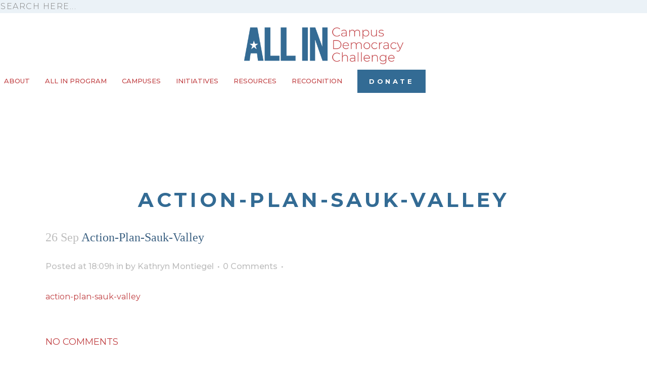

--- FILE ---
content_type: text/html; charset=UTF-8
request_url: https://allinchallenge.org/campuses/sauk-valley-community-college/action-plan-sauk-valley-2/
body_size: 19881
content:
<!DOCTYPE html>
<html lang="en-US" prefix="og: http://ogp.me/ns# fb: http://ogp.me/ns/fb#">
<head>
	<meta charset="UTF-8">
	<meta name="viewport" content="width=device-width, initial-scale=1.0, viewport-fit=cover" />		<meta name='robots' content='index, follow, max-image-preview:large, max-snippet:-1, max-video-preview:-1' />

	<!-- This site is optimized with the Yoast SEO plugin v26.7 - https://yoast.com/wordpress/plugins/seo/ -->
	<title>action-plan-sauk-valley &#8212; ALL IN Challenge</title>
	<link rel="canonical" href="https://allinchallenge.org/campuses/sauk-valley-community-college/action-plan-sauk-valley-2/" />
	<meta name="twitter:card" content="summary_large_image" />
	<meta name="twitter:title" content="action-plan-sauk-valley &#8212; ALL IN Challenge" />
	<meta name="twitter:description" content="action-plan-sauk-valley" />
	<meta name="twitter:site" content="@ALLIN_Challenge" />
	<script type="application/ld+json" class="yoast-schema-graph">{"@context":"https://schema.org","@graph":[{"@type":"WebPage","@id":"https://allinchallenge.org/campuses/sauk-valley-community-college/action-plan-sauk-valley-2/","url":"https://allinchallenge.org/campuses/sauk-valley-community-college/action-plan-sauk-valley-2/","name":"action-plan-sauk-valley &#8212; ALL IN Challenge","isPartOf":{"@id":"https://allinchallenge.org/#website"},"primaryImageOfPage":{"@id":"https://allinchallenge.org/campuses/sauk-valley-community-college/action-plan-sauk-valley-2/#primaryimage"},"image":{"@id":"https://allinchallenge.org/campuses/sauk-valley-community-college/action-plan-sauk-valley-2/#primaryimage"},"thumbnailUrl":"","datePublished":"2016-09-26T18:09:21+00:00","dateModified":"2019-09-23T01:55:25+00:00","breadcrumb":{"@id":"https://allinchallenge.org/campuses/sauk-valley-community-college/action-plan-sauk-valley-2/#breadcrumb"},"inLanguage":"en-US","potentialAction":[{"@type":"ReadAction","target":["https://allinchallenge.org/campuses/sauk-valley-community-college/action-plan-sauk-valley-2/"]}]},{"@type":"BreadcrumbList","@id":"https://allinchallenge.org/campuses/sauk-valley-community-college/action-plan-sauk-valley-2/#breadcrumb","itemListElement":[{"@type":"ListItem","position":1,"name":"Home","item":"https://allinchallenge.org/"},{"@type":"ListItem","position":2,"name":"Sauk Valley Community College","item":"https://allinchallenge.org/campuses/sauk-valley-community-college/"},{"@type":"ListItem","position":3,"name":"action-plan-sauk-valley"}]},{"@type":"WebSite","@id":"https://allinchallenge.org/#website","url":"https://allinchallenge.org/","name":"ALL IN Challenge","description":"ALL IN Campus Democracy Challenge","publisher":{"@id":"https://allinchallenge.org/#organization"},"potentialAction":[{"@type":"SearchAction","target":{"@type":"EntryPoint","urlTemplate":"https://allinchallenge.org/?s={search_term_string}"},"query-input":{"@type":"PropertyValueSpecification","valueRequired":true,"valueName":"search_term_string"}}],"inLanguage":"en-US"},{"@type":"Organization","@id":"https://allinchallenge.org/#organization","name":"ALL IN Campus Democracy Challenge","url":"https://allinchallenge.org/","logo":{"@type":"ImageObject","inLanguage":"en-US","@id":"https://allinchallenge.org/#/schema/logo/image/","url":"https://allinchallenge.org/wp-content/uploads/ALLIN_LOGO_HORZ_2021-trimmrf.png","contentUrl":"https://allinchallenge.org/wp-content/uploads/ALLIN_LOGO_HORZ_2021-trimmrf.png","width":530,"height":140,"caption":"ALL IN Campus Democracy Challenge"},"image":{"@id":"https://allinchallenge.org/#/schema/logo/image/"},"sameAs":["https://www.facebook.com/ALL-IN-Campus-Democracy-Challenge-492397510964734/","https://x.com/ALLIN_Challenge","https://www.instagram.com/allinchallenge/","https://www.youtube.com/channel/UCCSUq8nk2icsI3wdPNv33Nw"]}]}</script>
	<!-- / Yoast SEO plugin. -->


<link rel='dns-prefetch' href='//js.hs-scripts.com' />
<link rel='dns-prefetch' href='//www.googletagmanager.com' />
<link rel='dns-prefetch' href='//fonts.googleapis.com' />
<link rel="alternate" type="application/rss+xml" title="ALL IN Challenge &raquo; Feed" href="https://allinchallenge.org/feed/" />
<link rel="alternate" type="application/rss+xml" title="ALL IN Challenge &raquo; Comments Feed" href="https://allinchallenge.org/comments/feed/" />
<link rel="alternate" type="application/rss+xml" title="ALL IN Challenge &raquo; action-plan-sauk-valley Comments Feed" href="https://allinchallenge.org/campuses/sauk-valley-community-college/action-plan-sauk-valley-2/feed/" />
<link rel="alternate" title="oEmbed (JSON)" type="application/json+oembed" href="https://allinchallenge.org/wp-json/oembed/1.0/embed?url=https%3A%2F%2Fallinchallenge.org%2Fcampuses%2Fsauk-valley-community-college%2Faction-plan-sauk-valley-2%2F" />
<link rel="alternate" title="oEmbed (XML)" type="text/xml+oembed" href="https://allinchallenge.org/wp-json/oembed/1.0/embed?url=https%3A%2F%2Fallinchallenge.org%2Fcampuses%2Fsauk-valley-community-college%2Faction-plan-sauk-valley-2%2F&#038;format=xml" />
<style id='wp-img-auto-sizes-contain-inline-css' type='text/css'>
img:is([sizes=auto i],[sizes^="auto," i]){contain-intrinsic-size:3000px 1500px}
/*# sourceURL=wp-img-auto-sizes-contain-inline-css */
</style>
<style id='wp-emoji-styles-inline-css' type='text/css'>

	img.wp-smiley, img.emoji {
		display: inline !important;
		border: none !important;
		box-shadow: none !important;
		height: 1em !important;
		width: 1em !important;
		margin: 0 0.07em !important;
		vertical-align: -0.1em !important;
		background: none !important;
		padding: 0 !important;
	}
/*# sourceURL=wp-emoji-styles-inline-css */
</style>
<link rel='stylesheet' id='wp-block-library-css' href='https://allinchallenge.org/wp-includes/css/dist/block-library/style.min.css?ver=6.9' type='text/css' media='all' />
<style id='classic-theme-styles-inline-css' type='text/css'>
/*! This file is auto-generated */
.wp-block-button__link{color:#fff;background-color:#32373c;border-radius:9999px;box-shadow:none;text-decoration:none;padding:calc(.667em + 2px) calc(1.333em + 2px);font-size:1.125em}.wp-block-file__button{background:#32373c;color:#fff;text-decoration:none}
/*# sourceURL=/wp-includes/css/classic-themes.min.css */
</style>
<style id='global-styles-inline-css' type='text/css'>
:root{--wp--preset--aspect-ratio--square: 1;--wp--preset--aspect-ratio--4-3: 4/3;--wp--preset--aspect-ratio--3-4: 3/4;--wp--preset--aspect-ratio--3-2: 3/2;--wp--preset--aspect-ratio--2-3: 2/3;--wp--preset--aspect-ratio--16-9: 16/9;--wp--preset--aspect-ratio--9-16: 9/16;--wp--preset--color--black: #000000;--wp--preset--color--cyan-bluish-gray: #abb8c3;--wp--preset--color--white: #ffffff;--wp--preset--color--pale-pink: #f78da7;--wp--preset--color--vivid-red: #cf2e2e;--wp--preset--color--luminous-vivid-orange: #ff6900;--wp--preset--color--luminous-vivid-amber: #fcb900;--wp--preset--color--light-green-cyan: #7bdcb5;--wp--preset--color--vivid-green-cyan: #00d084;--wp--preset--color--pale-cyan-blue: #8ed1fc;--wp--preset--color--vivid-cyan-blue: #0693e3;--wp--preset--color--vivid-purple: #9b51e0;--wp--preset--gradient--vivid-cyan-blue-to-vivid-purple: linear-gradient(135deg,rgb(6,147,227) 0%,rgb(155,81,224) 100%);--wp--preset--gradient--light-green-cyan-to-vivid-green-cyan: linear-gradient(135deg,rgb(122,220,180) 0%,rgb(0,208,130) 100%);--wp--preset--gradient--luminous-vivid-amber-to-luminous-vivid-orange: linear-gradient(135deg,rgb(252,185,0) 0%,rgb(255,105,0) 100%);--wp--preset--gradient--luminous-vivid-orange-to-vivid-red: linear-gradient(135deg,rgb(255,105,0) 0%,rgb(207,46,46) 100%);--wp--preset--gradient--very-light-gray-to-cyan-bluish-gray: linear-gradient(135deg,rgb(238,238,238) 0%,rgb(169,184,195) 100%);--wp--preset--gradient--cool-to-warm-spectrum: linear-gradient(135deg,rgb(74,234,220) 0%,rgb(151,120,209) 20%,rgb(207,42,186) 40%,rgb(238,44,130) 60%,rgb(251,105,98) 80%,rgb(254,248,76) 100%);--wp--preset--gradient--blush-light-purple: linear-gradient(135deg,rgb(255,206,236) 0%,rgb(152,150,240) 100%);--wp--preset--gradient--blush-bordeaux: linear-gradient(135deg,rgb(254,205,165) 0%,rgb(254,45,45) 50%,rgb(107,0,62) 100%);--wp--preset--gradient--luminous-dusk: linear-gradient(135deg,rgb(255,203,112) 0%,rgb(199,81,192) 50%,rgb(65,88,208) 100%);--wp--preset--gradient--pale-ocean: linear-gradient(135deg,rgb(255,245,203) 0%,rgb(182,227,212) 50%,rgb(51,167,181) 100%);--wp--preset--gradient--electric-grass: linear-gradient(135deg,rgb(202,248,128) 0%,rgb(113,206,126) 100%);--wp--preset--gradient--midnight: linear-gradient(135deg,rgb(2,3,129) 0%,rgb(40,116,252) 100%);--wp--preset--font-size--small: 13px;--wp--preset--font-size--medium: 20px;--wp--preset--font-size--large: 36px;--wp--preset--font-size--x-large: 42px;--wp--preset--spacing--20: 0.44rem;--wp--preset--spacing--30: 0.67rem;--wp--preset--spacing--40: 1rem;--wp--preset--spacing--50: 1.5rem;--wp--preset--spacing--60: 2.25rem;--wp--preset--spacing--70: 3.38rem;--wp--preset--spacing--80: 5.06rem;--wp--preset--shadow--natural: 6px 6px 9px rgba(0, 0, 0, 0.2);--wp--preset--shadow--deep: 12px 12px 50px rgba(0, 0, 0, 0.4);--wp--preset--shadow--sharp: 6px 6px 0px rgba(0, 0, 0, 0.2);--wp--preset--shadow--outlined: 6px 6px 0px -3px rgb(255, 255, 255), 6px 6px rgb(0, 0, 0);--wp--preset--shadow--crisp: 6px 6px 0px rgb(0, 0, 0);}:where(.is-layout-flex){gap: 0.5em;}:where(.is-layout-grid){gap: 0.5em;}body .is-layout-flex{display: flex;}.is-layout-flex{flex-wrap: wrap;align-items: center;}.is-layout-flex > :is(*, div){margin: 0;}body .is-layout-grid{display: grid;}.is-layout-grid > :is(*, div){margin: 0;}:where(.wp-block-columns.is-layout-flex){gap: 2em;}:where(.wp-block-columns.is-layout-grid){gap: 2em;}:where(.wp-block-post-template.is-layout-flex){gap: 1.25em;}:where(.wp-block-post-template.is-layout-grid){gap: 1.25em;}.has-black-color{color: var(--wp--preset--color--black) !important;}.has-cyan-bluish-gray-color{color: var(--wp--preset--color--cyan-bluish-gray) !important;}.has-white-color{color: var(--wp--preset--color--white) !important;}.has-pale-pink-color{color: var(--wp--preset--color--pale-pink) !important;}.has-vivid-red-color{color: var(--wp--preset--color--vivid-red) !important;}.has-luminous-vivid-orange-color{color: var(--wp--preset--color--luminous-vivid-orange) !important;}.has-luminous-vivid-amber-color{color: var(--wp--preset--color--luminous-vivid-amber) !important;}.has-light-green-cyan-color{color: var(--wp--preset--color--light-green-cyan) !important;}.has-vivid-green-cyan-color{color: var(--wp--preset--color--vivid-green-cyan) !important;}.has-pale-cyan-blue-color{color: var(--wp--preset--color--pale-cyan-blue) !important;}.has-vivid-cyan-blue-color{color: var(--wp--preset--color--vivid-cyan-blue) !important;}.has-vivid-purple-color{color: var(--wp--preset--color--vivid-purple) !important;}.has-black-background-color{background-color: var(--wp--preset--color--black) !important;}.has-cyan-bluish-gray-background-color{background-color: var(--wp--preset--color--cyan-bluish-gray) !important;}.has-white-background-color{background-color: var(--wp--preset--color--white) !important;}.has-pale-pink-background-color{background-color: var(--wp--preset--color--pale-pink) !important;}.has-vivid-red-background-color{background-color: var(--wp--preset--color--vivid-red) !important;}.has-luminous-vivid-orange-background-color{background-color: var(--wp--preset--color--luminous-vivid-orange) !important;}.has-luminous-vivid-amber-background-color{background-color: var(--wp--preset--color--luminous-vivid-amber) !important;}.has-light-green-cyan-background-color{background-color: var(--wp--preset--color--light-green-cyan) !important;}.has-vivid-green-cyan-background-color{background-color: var(--wp--preset--color--vivid-green-cyan) !important;}.has-pale-cyan-blue-background-color{background-color: var(--wp--preset--color--pale-cyan-blue) !important;}.has-vivid-cyan-blue-background-color{background-color: var(--wp--preset--color--vivid-cyan-blue) !important;}.has-vivid-purple-background-color{background-color: var(--wp--preset--color--vivid-purple) !important;}.has-black-border-color{border-color: var(--wp--preset--color--black) !important;}.has-cyan-bluish-gray-border-color{border-color: var(--wp--preset--color--cyan-bluish-gray) !important;}.has-white-border-color{border-color: var(--wp--preset--color--white) !important;}.has-pale-pink-border-color{border-color: var(--wp--preset--color--pale-pink) !important;}.has-vivid-red-border-color{border-color: var(--wp--preset--color--vivid-red) !important;}.has-luminous-vivid-orange-border-color{border-color: var(--wp--preset--color--luminous-vivid-orange) !important;}.has-luminous-vivid-amber-border-color{border-color: var(--wp--preset--color--luminous-vivid-amber) !important;}.has-light-green-cyan-border-color{border-color: var(--wp--preset--color--light-green-cyan) !important;}.has-vivid-green-cyan-border-color{border-color: var(--wp--preset--color--vivid-green-cyan) !important;}.has-pale-cyan-blue-border-color{border-color: var(--wp--preset--color--pale-cyan-blue) !important;}.has-vivid-cyan-blue-border-color{border-color: var(--wp--preset--color--vivid-cyan-blue) !important;}.has-vivid-purple-border-color{border-color: var(--wp--preset--color--vivid-purple) !important;}.has-vivid-cyan-blue-to-vivid-purple-gradient-background{background: var(--wp--preset--gradient--vivid-cyan-blue-to-vivid-purple) !important;}.has-light-green-cyan-to-vivid-green-cyan-gradient-background{background: var(--wp--preset--gradient--light-green-cyan-to-vivid-green-cyan) !important;}.has-luminous-vivid-amber-to-luminous-vivid-orange-gradient-background{background: var(--wp--preset--gradient--luminous-vivid-amber-to-luminous-vivid-orange) !important;}.has-luminous-vivid-orange-to-vivid-red-gradient-background{background: var(--wp--preset--gradient--luminous-vivid-orange-to-vivid-red) !important;}.has-very-light-gray-to-cyan-bluish-gray-gradient-background{background: var(--wp--preset--gradient--very-light-gray-to-cyan-bluish-gray) !important;}.has-cool-to-warm-spectrum-gradient-background{background: var(--wp--preset--gradient--cool-to-warm-spectrum) !important;}.has-blush-light-purple-gradient-background{background: var(--wp--preset--gradient--blush-light-purple) !important;}.has-blush-bordeaux-gradient-background{background: var(--wp--preset--gradient--blush-bordeaux) !important;}.has-luminous-dusk-gradient-background{background: var(--wp--preset--gradient--luminous-dusk) !important;}.has-pale-ocean-gradient-background{background: var(--wp--preset--gradient--pale-ocean) !important;}.has-electric-grass-gradient-background{background: var(--wp--preset--gradient--electric-grass) !important;}.has-midnight-gradient-background{background: var(--wp--preset--gradient--midnight) !important;}.has-small-font-size{font-size: var(--wp--preset--font-size--small) !important;}.has-medium-font-size{font-size: var(--wp--preset--font-size--medium) !important;}.has-large-font-size{font-size: var(--wp--preset--font-size--large) !important;}.has-x-large-font-size{font-size: var(--wp--preset--font-size--x-large) !important;}
:where(.wp-block-post-template.is-layout-flex){gap: 1.25em;}:where(.wp-block-post-template.is-layout-grid){gap: 1.25em;}
:where(.wp-block-term-template.is-layout-flex){gap: 1.25em;}:where(.wp-block-term-template.is-layout-grid){gap: 1.25em;}
:where(.wp-block-columns.is-layout-flex){gap: 2em;}:where(.wp-block-columns.is-layout-grid){gap: 2em;}
:root :where(.wp-block-pullquote){font-size: 1.5em;line-height: 1.6;}
/*# sourceURL=global-styles-inline-css */
</style>
<link rel='stylesheet' id='mediaelement-css' href='https://allinchallenge.org/wp-includes/js/mediaelement/mediaelementplayer-legacy.min.css?ver=4.2.17' type='text/css' media='all' />
<link rel='stylesheet' id='wp-mediaelement-css' href='https://allinchallenge.org/wp-includes/js/mediaelement/wp-mediaelement.min.css?ver=6.9' type='text/css' media='all' />
<link rel='stylesheet' id='bridge-default-style-css' href='https://allinchallenge.org/wp-content/themes/bridge/style.css?ver=6.9' type='text/css' media='all' />
<link rel='stylesheet' id='bridge-qode-font_awesome-css' href='https://allinchallenge.org/wp-content/themes/bridge/css/font-awesome/css/font-awesome.min.css?ver=6.9' type='text/css' media='all' />
<link rel='stylesheet' id='bridge-qode-font_elegant-css' href='https://allinchallenge.org/wp-content/themes/bridge/css/elegant-icons/style.min.css?ver=6.9' type='text/css' media='all' />
<link rel='stylesheet' id='bridge-qode-linea_icons-css' href='https://allinchallenge.org/wp-content/themes/bridge/css/linea-icons/style.css?ver=6.9' type='text/css' media='all' />
<link rel='stylesheet' id='bridge-qode-dripicons-css' href='https://allinchallenge.org/wp-content/themes/bridge/css/dripicons/dripicons.css?ver=6.9' type='text/css' media='all' />
<link rel='stylesheet' id='bridge-qode-kiko-css' href='https://allinchallenge.org/wp-content/themes/bridge/css/kiko/kiko-all.css?ver=6.9' type='text/css' media='all' />
<link rel='stylesheet' id='bridge-qode-font_awesome_5-css' href='https://allinchallenge.org/wp-content/themes/bridge/css/font-awesome-5/css/font-awesome-5.min.css?ver=6.9' type='text/css' media='all' />
<link rel='stylesheet' id='bridge-stylesheet-css' href='https://allinchallenge.org/wp-content/themes/bridge/css/stylesheet.min.css?ver=6.9' type='text/css' media='all' />
<style id='bridge-stylesheet-inline-css' type='text/css'>
   .postid-30200.disabled_footer_top .footer_top_holder, .postid-30200.disabled_footer_bottom .footer_bottom_holder { display: none;}


/*# sourceURL=bridge-stylesheet-inline-css */
</style>
<link rel='stylesheet' id='bridge-print-css' href='https://allinchallenge.org/wp-content/themes/bridge/css/print.css?ver=6.9' type='text/css' media='all' />
<link rel='stylesheet' id='bridge-style-dynamic-css' href='https://allinchallenge.org/wp-content/themes/bridge/css/style_dynamic.css?ver=1757542682' type='text/css' media='all' />
<link rel='stylesheet' id='bridge-responsive-css' href='https://allinchallenge.org/wp-content/themes/bridge/css/responsive.min.css?ver=6.9' type='text/css' media='all' />
<link rel='stylesheet' id='bridge-style-dynamic-responsive-css' href='https://allinchallenge.org/wp-content/themes/bridge/css/style_dynamic_responsive.css?ver=1757542681' type='text/css' media='all' />
<link rel='stylesheet' id='bridge-style-handle-google-fonts-css' href='https://fonts.googleapis.com/css?family=Raleway%3A100%2C200%2C300%2C400%2C500%2C600%2C700%2C800%2C900%2C100italic%2C300italic%2C400italic%2C700italic%7CMontserrat%3A100%2C200%2C300%2C400%2C500%2C600%2C700%2C800%2C900%2C100italic%2C300italic%2C400italic%2C700italic&#038;subset=latin%2Clatin-ext&#038;ver=1.0.0' type='text/css' media='all' />
<link rel='stylesheet' id='elementor-frontend-css' href='https://allinchallenge.org/wp-content/plugins/elementor/assets/css/frontend.min.css?ver=3.34.1' type='text/css' media='all' />
<link rel='stylesheet' id='widget-search-css' href='https://allinchallenge.org/wp-content/plugins/elementor-pro/assets/css/widget-search.min.css?ver=3.34.0' type='text/css' media='all' />
<link rel='stylesheet' id='widget-image-css' href='https://allinchallenge.org/wp-content/plugins/elementor/assets/css/widget-image.min.css?ver=3.34.1' type='text/css' media='all' />
<link rel='stylesheet' id='widget-nav-menu-css' href='https://allinchallenge.org/wp-content/plugins/elementor-pro/assets/css/widget-nav-menu.min.css?ver=3.34.0' type='text/css' media='all' />
<link rel='stylesheet' id='e-sticky-css' href='https://allinchallenge.org/wp-content/plugins/elementor-pro/assets/css/modules/sticky.min.css?ver=3.34.0' type='text/css' media='all' />
<link rel='stylesheet' id='widget-heading-css' href='https://allinchallenge.org/wp-content/plugins/elementor/assets/css/widget-heading.min.css?ver=3.34.1' type='text/css' media='all' />
<link rel='stylesheet' id='e-animation-grow-css' href='https://allinchallenge.org/wp-content/plugins/elementor/assets/lib/animations/styles/e-animation-grow.min.css?ver=3.34.1' type='text/css' media='all' />
<link rel='stylesheet' id='widget-social-icons-css' href='https://allinchallenge.org/wp-content/plugins/elementor/assets/css/widget-social-icons.min.css?ver=3.34.1' type='text/css' media='all' />
<link rel='stylesheet' id='e-apple-webkit-css' href='https://allinchallenge.org/wp-content/plugins/elementor/assets/css/conditionals/apple-webkit.min.css?ver=3.34.1' type='text/css' media='all' />
<link rel='stylesheet' id='elementor-post-42870-css' href='https://allinchallenge.org/wp-content/uploads/elementor/css/post-42870.css?ver=1768489312' type='text/css' media='all' />
<link rel='stylesheet' id='elementor-post-43687-css' href='https://allinchallenge.org/wp-content/uploads/elementor/css/post-43687.css?ver=1768489312' type='text/css' media='all' />
<link rel='stylesheet' id='elementor-post-42883-css' href='https://allinchallenge.org/wp-content/uploads/elementor/css/post-42883.css?ver=1768498088' type='text/css' media='all' />
<link rel='stylesheet' id='bridge-child-select2-css' href='https://allinchallenge.org/wp-content/themes/AIC2021/assets/css/vendor/select2/select2.min.css?ver=6.9' type='text/css' media='all' />
<link rel='stylesheet' id='childstyle-css' href='https://allinchallenge.org/wp-content/themes/AIC2021/style.css?ver=6.9' type='text/css' media='all' />
<script type="text/javascript" src="https://allinchallenge.org/wp-includes/js/jquery/jquery.min.js?ver=3.7.1" id="jquery-core-js"></script>
<script type="text/javascript" src="https://allinchallenge.org/wp-includes/js/jquery/jquery-migrate.min.js?ver=3.4.1" id="jquery-migrate-js"></script>

<!-- Google tag (gtag.js) snippet added by Site Kit -->
<!-- Google Analytics snippet added by Site Kit -->
<script type="text/javascript" src="https://www.googletagmanager.com/gtag/js?id=G-CVR6VM48S4" id="google_gtagjs-js" async></script>
<script type="text/javascript" id="google_gtagjs-js-after">
/* <![CDATA[ */
window.dataLayer = window.dataLayer || [];function gtag(){dataLayer.push(arguments);}
gtag("set","linker",{"domains":["allinchallenge.org"]});
gtag("js", new Date());
gtag("set", "developer_id.dZTNiMT", true);
gtag("config", "G-CVR6VM48S4");
//# sourceURL=google_gtagjs-js-after
/* ]]> */
</script>
<link rel="https://api.w.org/" href="https://allinchallenge.org/wp-json/" /><link rel="alternate" title="JSON" type="application/json" href="https://allinchallenge.org/wp-json/wp/v2/media/30200" /><link rel="EditURI" type="application/rsd+xml" title="RSD" href="https://allinchallenge.org/xmlrpc.php?rsd" />
<link rel='shortlink' href='https://allinchallenge.org/?p=30200' />
<meta name="generator" content="Site Kit by Google 1.170.0" />			<!-- DO NOT COPY THIS SNIPPET! Start of Page Analytics Tracking for HubSpot WordPress plugin v11.3.37-->
			<script class="hsq-set-content-id" data-content-id="blog-post">
				var _hsq = _hsq || [];
				_hsq.push(["setContentType", "blog-post"]);
			</script>
			<!-- DO NOT COPY THIS SNIPPET! End of Page Analytics Tracking for HubSpot WordPress plugin -->
				<script src="https://allinchallenge.org/wp-content/themes/AIC2021/assets/js/autocomplete.js"></script>
	<script src="https://allinchallenge.org/wp-content/themes/AIC2021/assets/js/parserAllIn.js"></script>
	<link rel='stylesheet' href='https://allinchallenge.org/wp-content/themes/AIC2021/assets/css/autocomplete.css' type='text/css' />
<meta name="generator" content="Elementor 3.34.1; features: e_font_icon_svg, additional_custom_breakpoints; settings: css_print_method-external, google_font-disabled, font_display-swap">
			<style>
				.e-con.e-parent:nth-of-type(n+4):not(.e-lazyloaded):not(.e-no-lazyload),
				.e-con.e-parent:nth-of-type(n+4):not(.e-lazyloaded):not(.e-no-lazyload) * {
					background-image: none !important;
				}
				@media screen and (max-height: 1024px) {
					.e-con.e-parent:nth-of-type(n+3):not(.e-lazyloaded):not(.e-no-lazyload),
					.e-con.e-parent:nth-of-type(n+3):not(.e-lazyloaded):not(.e-no-lazyload) * {
						background-image: none !important;
					}
				}
				@media screen and (max-height: 640px) {
					.e-con.e-parent:nth-of-type(n+2):not(.e-lazyloaded):not(.e-no-lazyload),
					.e-con.e-parent:nth-of-type(n+2):not(.e-lazyloaded):not(.e-no-lazyload) * {
						background-image: none !important;
					}
				}
			</style>
			<link rel="icon" href="https://allinchallenge.org/wp-content/uploads/Artboard-1-1-120x120.png" sizes="32x32" />
<link rel="icon" href="https://allinchallenge.org/wp-content/uploads/Artboard-1-1-300x300.png" sizes="192x192" />
<link rel="apple-touch-icon" href="https://allinchallenge.org/wp-content/uploads/Artboard-1-1-300x300.png" />
<meta name="msapplication-TileImage" content="https://allinchallenge.org/wp-content/uploads/Artboard-1-1-300x300.png" />
		<style type="text/css" id="wp-custom-css">
			.body {
	overflow: auto !important
}


.post-image img {
	width: 30% !important;
	float: right;
}

ul {
    margin-top: 0px !important;
    list-style-position: outside;
}

li {
    margin-top: 0 !important;
}



.at .btn-at-primary {
    background-color: #336b94 !important;
	  border-radius: 0 !important;
    border-color: rgba(0,0,0,0);
    color: #fff;
    outline: 0;
}


.hide-element {
	display: none !important;
} 


p {
	color: inherit !important;
	font-size: inherit !important;
	font-weight: inherit !important;
	text-align: inherit !important;
	line-height: inherit !important;
}

.pcampuses h4 a{
	padding-top: 12px !important;
	color: #c04043 !important; 
	line-height: 1rem; 
	height: 100px !important;
}

.pcampuses h4 a:hover {
	color: #336b94 !important; 

}

.pcampuses .address {
	line-height: 1rem !important; 
	margin-bottom: 2.5rem !important;
	margin-top: -0.8em !important;
}


.pcampuses {
	margin-bottom: 30px !important;
}


h3 a {
	text-transform: none !important; 
}


.qode-overridden-elementors-fonts  {
				font-family: 'Montserrat', sans-serif;
						
				color: inherit !important;
				font-size: inherit !important;
				line-height: inherit !important; 
				font-style: inherit!important;
				font-weight: inherit !important;
				margin-top: inherit !important;
				margin-bottom: inherit !important;
				text-transform: inherit !important;
}



		</style>
		
<!-- START - Open Graph and Twitter Card Tags 3.3.7 -->
 <!-- Facebook Open Graph -->
  <meta property="og:locale" content="en_US"/>
  <meta property="og:site_name" content="ALL IN Challenge"/>
  <meta property="og:title" content="action-plan-sauk-valley &#8212; ALL IN Challenge"/>
  <meta property="og:url" content="https://allinchallenge.org/campuses/sauk-valley-community-college/action-plan-sauk-valley-2/"/>
  <meta property="og:type" content="article"/>
  <meta property="og:description" content="ALL IN Campus Democracy Challenge"/>
  <meta property="og:image" content="https://allinchallenge.org/wp-content/uploads/ALL-IN_Image.png"/>
  <meta property="og:image:url" content="https://allinchallenge.org/wp-content/uploads/ALL-IN_Image.png"/>
  <meta property="og:image:secure_url" content="https://allinchallenge.org/wp-content/uploads/ALL-IN_Image.png"/>
  <meta property="article:publisher" content="https://www.facebook.com/allintovote"/>
 <!-- Google+ / Schema.org -->
 <!-- Twitter Cards -->
  <meta name="twitter:title" content="action-plan-sauk-valley &#8212; ALL IN Challenge"/>
  <meta name="twitter:url" content="https://allinchallenge.org/campuses/sauk-valley-community-college/action-plan-sauk-valley-2/"/>
  <meta name="twitter:description" content="ALL IN Campus Democracy Challenge"/>
  <meta name="twitter:image" content="https://allinchallenge.org/wp-content/uploads/ALL-IN_Image.png"/>
  <meta name="twitter:card" content="summary_large_image"/>
  <meta name="twitter:site" content="@allintovote"/>
 <!-- SEO -->
 <!-- Misc. tags -->
 <!-- is_singular | yoast_seo -->
<!-- END - Open Graph and Twitter Card Tags 3.3.7 -->
	
</head>
<body class="attachment wp-singular attachment-template-default single single-attachment postid-30200 attachmentid-30200 attachment-pdf wp-custom-logo wp-theme-bridge wp-child-theme-AIC2021 chrome osx  side_area_uncovered_from_content qode-child-theme-ver-2.1.0 qode-theme-ver-21.2 qode-theme-bridge qode_header_in_grid elementor-default elementor-kit-42870">
		<header data-elementor-type="header" data-elementor-id="43687" class="elementor elementor-43687 elementor-location-header" data-elementor-post-type="elementor_library">
			<div class="elementor-element elementor-element-3bdbad90 e-con-full e-flex e-con e-parent" data-id="3bdbad90" data-element_type="container" data-settings="{&quot;background_background&quot;:&quot;classic&quot;}">
				<div class="elementor-element elementor-element-5cc4e211 elementor-widget__width-auto elementor-widget elementor-widget-search" data-id="5cc4e211" data-element_type="widget" data-settings="{&quot;submit_trigger&quot;:&quot;both&quot;,&quot;pagination_type_options&quot;:&quot;none&quot;}" data-widget_type="search.default">
				<div class="elementor-widget-container">
							<search class="e-search hidden" role="search">
			<form class="e-search-form" action="https://allinchallenge.org" method="get">

				
				<label class="e-search-label" for="search-5cc4e211">
					<span class="elementor-screen-only">
						Search					</span>
									</label>

				<div class="e-search-input-wrapper">
					<input id="search-5cc4e211" placeholder="Search Here..." class="e-search-input" type="search" name="s" value="" autocomplete="off" role="combobox" aria-autocomplete="list" aria-expanded="false" aria-controls="results-5cc4e211" aria-haspopup="listbox">
					<svg aria-hidden="true" class="e-font-icon-svg e-fas-times" viewBox="0 0 352 512" xmlns="http://www.w3.org/2000/svg"><path d="M242.72 256l100.07-100.07c12.28-12.28 12.28-32.19 0-44.48l-22.24-22.24c-12.28-12.28-32.19-12.28-44.48 0L176 189.28 75.93 89.21c-12.28-12.28-32.19-12.28-44.48 0L9.21 111.45c-12.28 12.28-12.28 32.19 0 44.48L109.28 256 9.21 356.07c-12.28 12.28-12.28 32.19 0 44.48l22.24 22.24c12.28 12.28 32.2 12.28 44.48 0L176 322.72l100.07 100.07c12.28 12.28 32.2 12.28 44.48 0l22.24-22.24c12.28-12.28 12.28-32.19 0-44.48L242.72 256z"></path></svg>										<output id="results-5cc4e211" class="e-search-results-container hide-loader" aria-live="polite" aria-atomic="true" aria-label="Results for search" tabindex="0">
						<div class="e-search-results"></div>
											</output>
									</div>
				
				
				<button class="e-search-submit  " type="submit" aria-label="Search">
					<svg aria-hidden="true" class="e-font-icon-svg e-fas-search" viewBox="0 0 512 512" xmlns="http://www.w3.org/2000/svg"><path d="M505 442.7L405.3 343c-4.5-4.5-10.6-7-17-7H372c27.6-35.3 44-79.7 44-128C416 93.1 322.9 0 208 0S0 93.1 0 208s93.1 208 208 208c48.3 0 92.7-16.4 128-44v16.3c0 6.4 2.5 12.5 7 17l99.7 99.7c9.4 9.4 24.6 9.4 33.9 0l28.3-28.3c9.4-9.4 9.4-24.6.1-34zM208 336c-70.7 0-128-57.2-128-128 0-70.7 57.2-128 128-128 70.7 0 128 57.2 128 128 0 70.7-57.2 128-128 128z"></path></svg>
									</button>
				<input type="hidden" name="e_search_props" value="5cc4e211-43687">
			</form>
		</search>
						</div>
				</div>
				</div>
		<div class="elementor-element elementor-element-e905a0a header desktop e-con-full elementor-hidden-tablet elementor-hidden-mobile e-flex e-con e-parent" data-id="e905a0a" data-element_type="container" data-settings="{&quot;background_background&quot;:&quot;classic&quot;,&quot;sticky&quot;:&quot;top&quot;,&quot;sticky_on&quot;:[&quot;desktop&quot;],&quot;animation&quot;:&quot;none&quot;,&quot;sticky_offset&quot;:0,&quot;sticky_effects_offset&quot;:0,&quot;sticky_anchor_link_offset&quot;:0}">
		<div class="elementor-element elementor-element-45a75b23 e-con-full elementor-sticky–effectsa e-flex e-con e-child" data-id="45a75b23" data-element_type="container" data-settings="{&quot;background_background&quot;:&quot;classic&quot;}">
				<div class="elementor-element elementor-element-858a138 elementor-widget__width-inherit elementor-widget-mobile__width-initial full-logo elementor-widget elementor-widget-theme-site-logo elementor-widget-image" data-id="858a138" data-element_type="widget" data-widget_type="theme-site-logo.default">
				<div class="elementor-widget-container">
											<a href="https://allinchallenge.org">
			<img width="530" height="140" src="https://allinchallenge.org/wp-content/uploads/ALLIN_LOGO_HORZ_2021-trimmrf.png" class="attachment-large size-large wp-image-36088" alt="" srcset="https://allinchallenge.org/wp-content/uploads/ALLIN_LOGO_HORZ_2021-trimmrf.png 530w, https://allinchallenge.org/wp-content/uploads/ALLIN_LOGO_HORZ_2021-trimmrf-300x79.png 300w" sizes="(max-width: 530px) 100vw, 530px" />				</a>
											</div>
				</div>
				</div>
		<div class="elementor-element elementor-element-ff225dc e-con-full scrollmenu e-flex e-con e-child" data-id="ff225dc" data-element_type="container" data-settings="{&quot;background_background&quot;:&quot;classic&quot;}">
				<div class="elementor-element elementor-element-b69be62 brandmark elementor-widget elementor-widget-image" data-id="b69be62" data-element_type="widget" data-widget_type="image.default">
				<div class="elementor-widget-container">
																<a href="https://allinchallenge.org/">
							<img width="500" height="500" src="https://allinchallenge.org/wp-content/uploads/Artboard-1-1.png" class="attachment-large size-large wp-image-38568" alt="" srcset="https://allinchallenge.org/wp-content/uploads/Artboard-1-1.png 500w, https://allinchallenge.org/wp-content/uploads/Artboard-1-1-300x300.png 300w, https://allinchallenge.org/wp-content/uploads/Artboard-1-1-150x150.png 150w, https://allinchallenge.org/wp-content/uploads/Artboard-1-1-120x120.png 120w" sizes="(max-width: 500px) 100vw, 500px" />								</a>
															</div>
				</div>
				<div class="elementor-element elementor-element-6e3bf48f elementor-nav-menu--dropdown-none elementor-widget elementor-widget-nav-menu" data-id="6e3bf48f" data-element_type="widget" data-settings="{&quot;submenu_icon&quot;:{&quot;value&quot;:&quot;&lt;i aria-hidden=\&quot;true\&quot; class=\&quot;\&quot;&gt;&lt;\/i&gt;&quot;,&quot;library&quot;:&quot;&quot;},&quot;layout&quot;:&quot;horizontal&quot;}" data-widget_type="nav-menu.default">
				<div class="elementor-widget-container">
								<nav aria-label="Menu" class="elementor-nav-menu--main elementor-nav-menu__container elementor-nav-menu--layout-horizontal e--pointer-underline e--animation-fade">
				<ul id="menu-1-6e3bf48f" class="elementor-nav-menu"><li class="menu-item menu-item-type-post_type menu-item-object-page menu-item-has-children menu-item-36134"><a href="https://allinchallenge.org/about/" class="elementor-item">About</a>
<ul class="sub-menu elementor-nav-menu--dropdown">
	<li class="menu-item menu-item-type-post_type menu-item-object-page menu-item-43316"><a href="https://allinchallenge.org/impact/" class="elementor-sub-item">Impact</a></li>
	<li class="menu-item menu-item-type-post_type menu-item-object-page menu-item-36133"><a href="https://allinchallenge.org/about/our-history/" class="elementor-sub-item">Our History</a></li>
	<li class="menu-item menu-item-type-post_type menu-item-object-page menu-item-30604"><a href="https://allinchallenge.org/about/our-team/" class="elementor-sub-item">Our Team</a></li>
	<li class="menu-item menu-item-type-post_type menu-item-object-page menu-item-30477"><a href="https://allinchallenge.org/news/" class="elementor-sub-item">News</a></li>
</ul>
</li>
<li class="menu-item menu-item-type-post_type menu-item-object-page menu-item-has-children menu-item-30671"><a href="https://allinchallenge.org/challenge/" class="elementor-item">ALL IN Program</a>
<ul class="sub-menu elementor-nav-menu--dropdown">
	<li class="menu-item menu-item-type-post_type menu-item-object-page menu-item-34876"><a href="https://allinchallenge.org/join/" class="elementor-sub-item">Join ALL IN</a></li>
</ul>
</li>
<li class="menu-item menu-item-type-post_type menu-item-object-page menu-item-has-children menu-item-33489"><a href="https://allinchallenge.org/participating-campuses/" class="elementor-item">Campuses</a>
<ul class="sub-menu elementor-nav-menu--dropdown">
	<li class="menu-item menu-item-type-post_type menu-item-object-page menu-item-34881"><a href="https://allinchallenge.org/participating-campuses/update-primary-contact/" class="elementor-sub-item">Update Campus Primary Contact</a></li>
	<li class="menu-item menu-item-type-post_type menu-item-object-page menu-item-36203"><a href="https://allinchallenge.org/participating-campuses/update-campus-secondary-contact/" class="elementor-sub-item">Update Campus Secondary Contact</a></li>
	<li class="menu-item menu-item-type-post_type menu-item-object-page menu-item-36342"><a href="https://allinchallenge.org/engage-your-campus/" class="elementor-sub-item">Engage Your Campus</a></li>
</ul>
</li>
<li class="menu-item menu-item-type-post_type menu-item-object-page menu-item-has-children menu-item-36394"><a href="https://allinchallenge.org/initiatives/" class="elementor-item">Initiatives</a>
<ul class="sub-menu elementor-nav-menu--dropdown">
	<li class="menu-item menu-item-type-post_type menu-item-object-page menu-item-34405"><a href="https://allinchallenge.org/athletic-challenges/" class="elementor-sub-item">Athletic Challenges</a></li>
	<li class="menu-item menu-item-type-post_type menu-item-object-page menu-item-has-children menu-item-35032"><a href="https://allinchallenge.org/coaches/" class="elementor-sub-item">Coaches’ Voter Engagement Resources</a>
	<ul class="sub-menu elementor-nav-menu--dropdown">
		<li class="menu-item menu-item-type-post_type menu-item-object-page menu-item-40298"><a href="https://allinchallenge.org/2024-coaches-pledge-signatories/" class="elementor-sub-item">2024 Coaches Pledge Signatories</a></li>
		<li class="menu-item menu-item-type-post_type menu-item-object-page menu-item-35177"><a href="https://allinchallenge.org/coaches-voter-task-force/" class="elementor-sub-item">Coaches’ Voter Education Task Force</a></li>
	</ul>
</li>
	<li class="menu-item menu-item-type-post_type menu-item-object-page menu-item-38616"><a href="https://allinchallenge.org/communities-of-practice/" class="elementor-sub-item">Communities of Practice</a></li>
	<li class="menu-item menu-item-type-post_type menu-item-object-page menu-item-43561"><a href="https://allinchallenge.org/lead/" class="elementor-sub-item">LEAD 250 FELLOWSHIP</a></li>
	<li class="menu-item menu-item-type-post_type menu-item-object-page menu-item-has-children menu-item-34242"><a href="https://allinchallenge.org/presidents-commitment/" class="elementor-sub-item">Presidents&#8217; Commitment</a>
	<ul class="sub-menu elementor-nav-menu--dropdown">
		<li class="menu-item menu-item-type-post_type menu-item-object-page menu-item-34292"><a href="https://allinchallenge.org/presidents-commitment/presidents-council-leadership/" class="elementor-sub-item">Presidents’ Council Leadership</a></li>
		<li class="menu-item menu-item-type-post_type menu-item-object-page menu-item-34245"><a href="https://allinchallenge.org/presidents-commitment-signatories/" class="elementor-sub-item">Presidents&#8217; Commitment Signatories</a></li>
		<li class="menu-item menu-item-type-post_type menu-item-object-page menu-item-39484"><a href="https://allinchallenge.org/presidents-commitment/public-statement-examples/" class="elementor-sub-item">Public Statement Examples</a></li>
		<li class="menu-item menu-item-type-post_type menu-item-object-page menu-item-34415"><a href="https://allinchallenge.org/presidents-commitment-background/" class="elementor-sub-item">Presidents’ Commitment Background</a></li>
	</ul>
</li>
	<li class="menu-item menu-item-type-post_type menu-item-object-page menu-item-34431"><a href="https://allinchallenge.org/initiatives/state-challenges/" class="elementor-sub-item">State and City Campus Voting Challenges</a></li>
</ul>
</li>
<li class="menu-item menu-item-type-post_type menu-item-object-page menu-item-has-children menu-item-30780"><a href="https://allinchallenge.org/resources/" class="elementor-item">Resources</a>
<ul class="sub-menu elementor-nav-menu--dropdown">
	<li class="menu-item menu-item-type-custom menu-item-object-custom menu-item-36661"><a href="https://allinchallenge.org/resource-hub/action-plans/" class="elementor-sub-item">Action Planning Resources</a></li>
	<li class="menu-item menu-item-type-post_type menu-item-object-page menu-item-35233"><a href="https://allinchallenge.org/resources/all-in-to-vote/" class="elementor-sub-item">ALL IN to Vote</a></li>
	<li class="menu-item menu-item-type-post_type menu-item-object-page menu-item-has-children menu-item-34313"><a href="https://allinchallenge.org/resources/campus-engagement-resources/" class="elementor-sub-item">Campus Engagement Resources</a>
	<ul class="sub-menu elementor-nav-menu--dropdown">
		<li class="menu-item menu-item-type-post_type menu-item-object-page menu-item-43444"><a href="https://allinchallenge.org/resources/constitution-day/" class="elementor-sub-item">Constitution Day</a></li>
		<li class="menu-item menu-item-type-post_type menu-item-object-page menu-item-43445"><a href="https://allinchallenge.org/resources/program-examples/" class="elementor-sub-item">Program Examples</a></li>
	</ul>
</li>
	<li class="menu-item menu-item-type-post_type menu-item-object-page menu-item-30823"><a href="https://allinchallenge.org/resources/events-and-highlights/" class="elementor-sub-item">Events and Highlights</a></li>
</ul>
</li>
<li class="menu-item menu-item-type-post_type menu-item-object-page menu-item-has-children menu-item-36199"><a href="https://allinchallenge.org/recognition/" class="elementor-item">Recognition</a>
<ul class="sub-menu elementor-nav-menu--dropdown">
	<li class="menu-item menu-item-type-post_type menu-item-object-page menu-item-has-children menu-item-32489"><a href="https://allinchallenge.org/awards-ceremony/" class="elementor-sub-item">Awards Ceremony</a>
	<ul class="sub-menu elementor-nav-menu--dropdown">
		<li class="menu-item menu-item-type-post_type menu-item-object-page menu-item-42848"><a href="https://allinchallenge.org/2024-award-winners/" class="elementor-sub-item">2024 Election Awards Winners</a></li>
		<li class="menu-item menu-item-type-post_type menu-item-object-page menu-item-40144"><a href="https://allinchallenge.org/2022-award-winners/" class="elementor-sub-item">2022 Award Winners</a></li>
		<li class="menu-item menu-item-type-post_type menu-item-object-page menu-item-37361"><a href="https://allinchallenge.org/2021-award-winners/" class="elementor-sub-item">2020 Award Winners</a></li>
		<li class="menu-item menu-item-type-post_type menu-item-object-page menu-item-32488"><a href="/2019-award-winners/" class="elementor-sub-item">2018 Award Winners</a></li>
		<li class="menu-item menu-item-type-post_type menu-item-object-page menu-item-37439"><a href="https://allinchallenge.org/2016-award-winners/" class="elementor-sub-item">2016 Award Winners</a></li>
	</ul>
</li>
	<li class="menu-item menu-item-type-post_type menu-item-object-page menu-item-has-children menu-item-39520"><a href="https://allinchallenge.org/challenge/all-in-student-voting-honor-roll/" class="elementor-sub-item">ALL IN Student Voting Honor Roll</a>
	<ul class="sub-menu elementor-nav-menu--dropdown">
		<li class="menu-item menu-item-type-post_type menu-item-object-page menu-item-42849"><a href="https://allinchallenge.org/2025-student-voting-honor-roll/" class="elementor-sub-item">2025 Student Voting Honor Roll</a></li>
		<li class="menu-item menu-item-type-post_type menu-item-object-page menu-item-40590"><a href="https://allinchallenge.org/2024-student-voting-honor-roll/" class="elementor-sub-item">2024 Student Voting Honor Roll</a></li>
		<li class="menu-item menu-item-type-post_type menu-item-object-page menu-item-39623"><a href="https://allinchallenge.org/2023-student-voting-honor-roll-recipients/" class="elementor-sub-item">2023 Student Voting Honor Roll</a></li>
		<li class="menu-item menu-item-type-post_type menu-item-object-page menu-item-38114"><a href="https://allinchallenge.org/2022-student-voting-honor-roll-recipients/" class="elementor-sub-item">2022 Student Voting Honor Roll</a></li>
	</ul>
</li>
	<li class="menu-item menu-item-type-post_type menu-item-object-page menu-item-38761"><a href="https://allinchallenge.org/highly-established-action-plans/" class="elementor-sub-item">Highly Established Action Plans</a></li>
	<li class="menu-item menu-item-type-post_type menu-item-object-page menu-item-39605"><a href="https://allinchallenge.org/challenge/most-engaged-campuses/" class="elementor-sub-item">Most Engaged Campuses</a></li>
	<li class="menu-item menu-item-type-post_type menu-item-object-page menu-item-32487"><a href="https://allinchallenge.org/seal-awardees/" class="elementor-sub-item">Seal Awardees</a></li>
	<li class="menu-item menu-item-type-post_type menu-item-object-page menu-item-41676"><a href="https://allinchallenge.org/top-campuses/" class="elementor-sub-item">Top Campuses</a></li>
</ul>
</li>
<li class="menu-item menu-item-type-post_type menu-item-object-page menu-item-42902"><a href="https://allinchallenge.org/donate/" class="elementor-item">Donate</a></li>
</ul>			</nav>
						<nav class="elementor-nav-menu--dropdown elementor-nav-menu__container" aria-hidden="true">
				<ul id="menu-2-6e3bf48f" class="elementor-nav-menu"><li class="menu-item menu-item-type-post_type menu-item-object-page menu-item-has-children menu-item-36134"><a href="https://allinchallenge.org/about/" class="elementor-item" tabindex="-1">About</a>
<ul class="sub-menu elementor-nav-menu--dropdown">
	<li class="menu-item menu-item-type-post_type menu-item-object-page menu-item-43316"><a href="https://allinchallenge.org/impact/" class="elementor-sub-item" tabindex="-1">Impact</a></li>
	<li class="menu-item menu-item-type-post_type menu-item-object-page menu-item-36133"><a href="https://allinchallenge.org/about/our-history/" class="elementor-sub-item" tabindex="-1">Our History</a></li>
	<li class="menu-item menu-item-type-post_type menu-item-object-page menu-item-30604"><a href="https://allinchallenge.org/about/our-team/" class="elementor-sub-item" tabindex="-1">Our Team</a></li>
	<li class="menu-item menu-item-type-post_type menu-item-object-page menu-item-30477"><a href="https://allinchallenge.org/news/" class="elementor-sub-item" tabindex="-1">News</a></li>
</ul>
</li>
<li class="menu-item menu-item-type-post_type menu-item-object-page menu-item-has-children menu-item-30671"><a href="https://allinchallenge.org/challenge/" class="elementor-item" tabindex="-1">ALL IN Program</a>
<ul class="sub-menu elementor-nav-menu--dropdown">
	<li class="menu-item menu-item-type-post_type menu-item-object-page menu-item-34876"><a href="https://allinchallenge.org/join/" class="elementor-sub-item" tabindex="-1">Join ALL IN</a></li>
</ul>
</li>
<li class="menu-item menu-item-type-post_type menu-item-object-page menu-item-has-children menu-item-33489"><a href="https://allinchallenge.org/participating-campuses/" class="elementor-item" tabindex="-1">Campuses</a>
<ul class="sub-menu elementor-nav-menu--dropdown">
	<li class="menu-item menu-item-type-post_type menu-item-object-page menu-item-34881"><a href="https://allinchallenge.org/participating-campuses/update-primary-contact/" class="elementor-sub-item" tabindex="-1">Update Campus Primary Contact</a></li>
	<li class="menu-item menu-item-type-post_type menu-item-object-page menu-item-36203"><a href="https://allinchallenge.org/participating-campuses/update-campus-secondary-contact/" class="elementor-sub-item" tabindex="-1">Update Campus Secondary Contact</a></li>
	<li class="menu-item menu-item-type-post_type menu-item-object-page menu-item-36342"><a href="https://allinchallenge.org/engage-your-campus/" class="elementor-sub-item" tabindex="-1">Engage Your Campus</a></li>
</ul>
</li>
<li class="menu-item menu-item-type-post_type menu-item-object-page menu-item-has-children menu-item-36394"><a href="https://allinchallenge.org/initiatives/" class="elementor-item" tabindex="-1">Initiatives</a>
<ul class="sub-menu elementor-nav-menu--dropdown">
	<li class="menu-item menu-item-type-post_type menu-item-object-page menu-item-34405"><a href="https://allinchallenge.org/athletic-challenges/" class="elementor-sub-item" tabindex="-1">Athletic Challenges</a></li>
	<li class="menu-item menu-item-type-post_type menu-item-object-page menu-item-has-children menu-item-35032"><a href="https://allinchallenge.org/coaches/" class="elementor-sub-item" tabindex="-1">Coaches’ Voter Engagement Resources</a>
	<ul class="sub-menu elementor-nav-menu--dropdown">
		<li class="menu-item menu-item-type-post_type menu-item-object-page menu-item-40298"><a href="https://allinchallenge.org/2024-coaches-pledge-signatories/" class="elementor-sub-item" tabindex="-1">2024 Coaches Pledge Signatories</a></li>
		<li class="menu-item menu-item-type-post_type menu-item-object-page menu-item-35177"><a href="https://allinchallenge.org/coaches-voter-task-force/" class="elementor-sub-item" tabindex="-1">Coaches’ Voter Education Task Force</a></li>
	</ul>
</li>
	<li class="menu-item menu-item-type-post_type menu-item-object-page menu-item-38616"><a href="https://allinchallenge.org/communities-of-practice/" class="elementor-sub-item" tabindex="-1">Communities of Practice</a></li>
	<li class="menu-item menu-item-type-post_type menu-item-object-page menu-item-43561"><a href="https://allinchallenge.org/lead/" class="elementor-sub-item" tabindex="-1">LEAD 250 FELLOWSHIP</a></li>
	<li class="menu-item menu-item-type-post_type menu-item-object-page menu-item-has-children menu-item-34242"><a href="https://allinchallenge.org/presidents-commitment/" class="elementor-sub-item" tabindex="-1">Presidents&#8217; Commitment</a>
	<ul class="sub-menu elementor-nav-menu--dropdown">
		<li class="menu-item menu-item-type-post_type menu-item-object-page menu-item-34292"><a href="https://allinchallenge.org/presidents-commitment/presidents-council-leadership/" class="elementor-sub-item" tabindex="-1">Presidents’ Council Leadership</a></li>
		<li class="menu-item menu-item-type-post_type menu-item-object-page menu-item-34245"><a href="https://allinchallenge.org/presidents-commitment-signatories/" class="elementor-sub-item" tabindex="-1">Presidents&#8217; Commitment Signatories</a></li>
		<li class="menu-item menu-item-type-post_type menu-item-object-page menu-item-39484"><a href="https://allinchallenge.org/presidents-commitment/public-statement-examples/" class="elementor-sub-item" tabindex="-1">Public Statement Examples</a></li>
		<li class="menu-item menu-item-type-post_type menu-item-object-page menu-item-34415"><a href="https://allinchallenge.org/presidents-commitment-background/" class="elementor-sub-item" tabindex="-1">Presidents’ Commitment Background</a></li>
	</ul>
</li>
	<li class="menu-item menu-item-type-post_type menu-item-object-page menu-item-34431"><a href="https://allinchallenge.org/initiatives/state-challenges/" class="elementor-sub-item" tabindex="-1">State and City Campus Voting Challenges</a></li>
</ul>
</li>
<li class="menu-item menu-item-type-post_type menu-item-object-page menu-item-has-children menu-item-30780"><a href="https://allinchallenge.org/resources/" class="elementor-item" tabindex="-1">Resources</a>
<ul class="sub-menu elementor-nav-menu--dropdown">
	<li class="menu-item menu-item-type-custom menu-item-object-custom menu-item-36661"><a href="https://allinchallenge.org/resource-hub/action-plans/" class="elementor-sub-item" tabindex="-1">Action Planning Resources</a></li>
	<li class="menu-item menu-item-type-post_type menu-item-object-page menu-item-35233"><a href="https://allinchallenge.org/resources/all-in-to-vote/" class="elementor-sub-item" tabindex="-1">ALL IN to Vote</a></li>
	<li class="menu-item menu-item-type-post_type menu-item-object-page menu-item-has-children menu-item-34313"><a href="https://allinchallenge.org/resources/campus-engagement-resources/" class="elementor-sub-item" tabindex="-1">Campus Engagement Resources</a>
	<ul class="sub-menu elementor-nav-menu--dropdown">
		<li class="menu-item menu-item-type-post_type menu-item-object-page menu-item-43444"><a href="https://allinchallenge.org/resources/constitution-day/" class="elementor-sub-item" tabindex="-1">Constitution Day</a></li>
		<li class="menu-item menu-item-type-post_type menu-item-object-page menu-item-43445"><a href="https://allinchallenge.org/resources/program-examples/" class="elementor-sub-item" tabindex="-1">Program Examples</a></li>
	</ul>
</li>
	<li class="menu-item menu-item-type-post_type menu-item-object-page menu-item-30823"><a href="https://allinchallenge.org/resources/events-and-highlights/" class="elementor-sub-item" tabindex="-1">Events and Highlights</a></li>
</ul>
</li>
<li class="menu-item menu-item-type-post_type menu-item-object-page menu-item-has-children menu-item-36199"><a href="https://allinchallenge.org/recognition/" class="elementor-item" tabindex="-1">Recognition</a>
<ul class="sub-menu elementor-nav-menu--dropdown">
	<li class="menu-item menu-item-type-post_type menu-item-object-page menu-item-has-children menu-item-32489"><a href="https://allinchallenge.org/awards-ceremony/" class="elementor-sub-item" tabindex="-1">Awards Ceremony</a>
	<ul class="sub-menu elementor-nav-menu--dropdown">
		<li class="menu-item menu-item-type-post_type menu-item-object-page menu-item-42848"><a href="https://allinchallenge.org/2024-award-winners/" class="elementor-sub-item" tabindex="-1">2024 Election Awards Winners</a></li>
		<li class="menu-item menu-item-type-post_type menu-item-object-page menu-item-40144"><a href="https://allinchallenge.org/2022-award-winners/" class="elementor-sub-item" tabindex="-1">2022 Award Winners</a></li>
		<li class="menu-item menu-item-type-post_type menu-item-object-page menu-item-37361"><a href="https://allinchallenge.org/2021-award-winners/" class="elementor-sub-item" tabindex="-1">2020 Award Winners</a></li>
		<li class="menu-item menu-item-type-post_type menu-item-object-page menu-item-32488"><a href="/2019-award-winners/" class="elementor-sub-item" tabindex="-1">2018 Award Winners</a></li>
		<li class="menu-item menu-item-type-post_type menu-item-object-page menu-item-37439"><a href="https://allinchallenge.org/2016-award-winners/" class="elementor-sub-item" tabindex="-1">2016 Award Winners</a></li>
	</ul>
</li>
	<li class="menu-item menu-item-type-post_type menu-item-object-page menu-item-has-children menu-item-39520"><a href="https://allinchallenge.org/challenge/all-in-student-voting-honor-roll/" class="elementor-sub-item" tabindex="-1">ALL IN Student Voting Honor Roll</a>
	<ul class="sub-menu elementor-nav-menu--dropdown">
		<li class="menu-item menu-item-type-post_type menu-item-object-page menu-item-42849"><a href="https://allinchallenge.org/2025-student-voting-honor-roll/" class="elementor-sub-item" tabindex="-1">2025 Student Voting Honor Roll</a></li>
		<li class="menu-item menu-item-type-post_type menu-item-object-page menu-item-40590"><a href="https://allinchallenge.org/2024-student-voting-honor-roll/" class="elementor-sub-item" tabindex="-1">2024 Student Voting Honor Roll</a></li>
		<li class="menu-item menu-item-type-post_type menu-item-object-page menu-item-39623"><a href="https://allinchallenge.org/2023-student-voting-honor-roll-recipients/" class="elementor-sub-item" tabindex="-1">2023 Student Voting Honor Roll</a></li>
		<li class="menu-item menu-item-type-post_type menu-item-object-page menu-item-38114"><a href="https://allinchallenge.org/2022-student-voting-honor-roll-recipients/" class="elementor-sub-item" tabindex="-1">2022 Student Voting Honor Roll</a></li>
	</ul>
</li>
	<li class="menu-item menu-item-type-post_type menu-item-object-page menu-item-38761"><a href="https://allinchallenge.org/highly-established-action-plans/" class="elementor-sub-item" tabindex="-1">Highly Established Action Plans</a></li>
	<li class="menu-item menu-item-type-post_type menu-item-object-page menu-item-39605"><a href="https://allinchallenge.org/challenge/most-engaged-campuses/" class="elementor-sub-item" tabindex="-1">Most Engaged Campuses</a></li>
	<li class="menu-item menu-item-type-post_type menu-item-object-page menu-item-32487"><a href="https://allinchallenge.org/seal-awardees/" class="elementor-sub-item" tabindex="-1">Seal Awardees</a></li>
	<li class="menu-item menu-item-type-post_type menu-item-object-page menu-item-41676"><a href="https://allinchallenge.org/top-campuses/" class="elementor-sub-item" tabindex="-1">Top Campuses</a></li>
</ul>
</li>
<li class="menu-item menu-item-type-post_type menu-item-object-page menu-item-42902"><a href="https://allinchallenge.org/donate/" class="elementor-item" tabindex="-1">Donate</a></li>
</ul>			</nav>
						</div>
				</div>
				</div>
				</div>
		<div class="elementor-element elementor-element-494442ff e-con-full elementor-hidden-desktop e-flex e-con e-parent" data-id="494442ff" data-element_type="container" data-settings="{&quot;background_background&quot;:&quot;classic&quot;,&quot;sticky&quot;:&quot;top&quot;,&quot;sticky_on&quot;:[&quot;tablet&quot;,&quot;mobile&quot;],&quot;sticky_offset&quot;:0,&quot;sticky_effects_offset&quot;:0,&quot;sticky_anchor_link_offset&quot;:0}">
				<div class="elementor-element elementor-element-72171757 elementor-widget__width-inherit elementor-widget-mobile__width-initial full-logo elementor-widget-tablet__width-auto elementor-widget elementor-widget-theme-site-logo elementor-widget-image" data-id="72171757" data-element_type="widget" data-widget_type="theme-site-logo.default">
				<div class="elementor-widget-container">
											<a href="https://allinchallenge.org">
			<img width="530" height="140" src="https://allinchallenge.org/wp-content/uploads/ALLIN_LOGO_HORZ_2021-trimmrf.png" class="attachment-large size-large wp-image-36088" alt="" srcset="https://allinchallenge.org/wp-content/uploads/ALLIN_LOGO_HORZ_2021-trimmrf.png 530w, https://allinchallenge.org/wp-content/uploads/ALLIN_LOGO_HORZ_2021-trimmrf-300x79.png 300w" sizes="(max-width: 530px) 100vw, 530px" />				</a>
											</div>
				</div>
				<div class="elementor-element elementor-element-54fb0695 brandmark elementor-widget-mobile__width-initial elementor-widget elementor-widget-image" data-id="54fb0695" data-element_type="widget" data-widget_type="image.default">
				<div class="elementor-widget-container">
																<a href="/">
							<img width="500" height="500" src="https://allinchallenge.org/wp-content/uploads/Artboard-1-1.png" class="attachment-large size-large wp-image-38568" alt="" srcset="https://allinchallenge.org/wp-content/uploads/Artboard-1-1.png 500w, https://allinchallenge.org/wp-content/uploads/Artboard-1-1-300x300.png 300w, https://allinchallenge.org/wp-content/uploads/Artboard-1-1-150x150.png 150w, https://allinchallenge.org/wp-content/uploads/Artboard-1-1-120x120.png 120w" sizes="(max-width: 500px) 100vw, 500px" />								</a>
															</div>
				</div>
				<div class="elementor-element elementor-element-40dbffdb elementor-nav-menu--stretch elementor-widget__width-inherit elementor-nav-menu__text-align-center elementor-widget-tablet__width-auto elementor-widget-mobile__width-initial elementor-nav-menu--toggle elementor-nav-menu--burger elementor-widget elementor-widget-nav-menu" data-id="40dbffdb" data-element_type="widget" data-settings="{&quot;full_width&quot;:&quot;stretch&quot;,&quot;submenu_icon&quot;:{&quot;value&quot;:&quot;&lt;i aria-hidden=\&quot;true\&quot; class=\&quot;\&quot;&gt;&lt;\/i&gt;&quot;,&quot;library&quot;:&quot;&quot;},&quot;layout&quot;:&quot;dropdown&quot;,&quot;toggle&quot;:&quot;burger&quot;}" data-widget_type="nav-menu.default">
				<div class="elementor-widget-container">
							<div class="elementor-menu-toggle" role="button" tabindex="0" aria-label="Menu Toggle" aria-expanded="false">
			<svg aria-hidden="true" role="presentation" class="elementor-menu-toggle__icon--open e-font-icon-svg e-eicon-menu-bar" viewBox="0 0 1000 1000" xmlns="http://www.w3.org/2000/svg"><path d="M104 333H896C929 333 958 304 958 271S929 208 896 208H104C71 208 42 237 42 271S71 333 104 333ZM104 583H896C929 583 958 554 958 521S929 458 896 458H104C71 458 42 487 42 521S71 583 104 583ZM104 833H896C929 833 958 804 958 771S929 708 896 708H104C71 708 42 737 42 771S71 833 104 833Z"></path></svg><svg aria-hidden="true" role="presentation" class="elementor-menu-toggle__icon--close e-font-icon-svg e-eicon-close" viewBox="0 0 1000 1000" xmlns="http://www.w3.org/2000/svg"><path d="M742 167L500 408 258 167C246 154 233 150 217 150 196 150 179 158 167 167 154 179 150 196 150 212 150 229 154 242 171 254L408 500 167 742C138 771 138 800 167 829 196 858 225 858 254 829L496 587 738 829C750 842 767 846 783 846 800 846 817 842 829 829 842 817 846 804 846 783 846 767 842 750 829 737L588 500 833 258C863 229 863 200 833 171 804 137 775 137 742 167Z"></path></svg>		</div>
					<nav class="elementor-nav-menu--dropdown elementor-nav-menu__container" aria-hidden="true">
				<ul id="menu-2-40dbffdb" class="elementor-nav-menu"><li class="menu-item menu-item-type-post_type menu-item-object-page menu-item-has-children menu-item-36134"><a href="https://allinchallenge.org/about/" class="elementor-item" tabindex="-1">About</a>
<ul class="sub-menu elementor-nav-menu--dropdown">
	<li class="menu-item menu-item-type-post_type menu-item-object-page menu-item-43316"><a href="https://allinchallenge.org/impact/" class="elementor-sub-item" tabindex="-1">Impact</a></li>
	<li class="menu-item menu-item-type-post_type menu-item-object-page menu-item-36133"><a href="https://allinchallenge.org/about/our-history/" class="elementor-sub-item" tabindex="-1">Our History</a></li>
	<li class="menu-item menu-item-type-post_type menu-item-object-page menu-item-30604"><a href="https://allinchallenge.org/about/our-team/" class="elementor-sub-item" tabindex="-1">Our Team</a></li>
	<li class="menu-item menu-item-type-post_type menu-item-object-page menu-item-30477"><a href="https://allinchallenge.org/news/" class="elementor-sub-item" tabindex="-1">News</a></li>
</ul>
</li>
<li class="menu-item menu-item-type-post_type menu-item-object-page menu-item-has-children menu-item-30671"><a href="https://allinchallenge.org/challenge/" class="elementor-item" tabindex="-1">ALL IN Program</a>
<ul class="sub-menu elementor-nav-menu--dropdown">
	<li class="menu-item menu-item-type-post_type menu-item-object-page menu-item-34876"><a href="https://allinchallenge.org/join/" class="elementor-sub-item" tabindex="-1">Join ALL IN</a></li>
</ul>
</li>
<li class="menu-item menu-item-type-post_type menu-item-object-page menu-item-has-children menu-item-33489"><a href="https://allinchallenge.org/participating-campuses/" class="elementor-item" tabindex="-1">Campuses</a>
<ul class="sub-menu elementor-nav-menu--dropdown">
	<li class="menu-item menu-item-type-post_type menu-item-object-page menu-item-34881"><a href="https://allinchallenge.org/participating-campuses/update-primary-contact/" class="elementor-sub-item" tabindex="-1">Update Campus Primary Contact</a></li>
	<li class="menu-item menu-item-type-post_type menu-item-object-page menu-item-36203"><a href="https://allinchallenge.org/participating-campuses/update-campus-secondary-contact/" class="elementor-sub-item" tabindex="-1">Update Campus Secondary Contact</a></li>
	<li class="menu-item menu-item-type-post_type menu-item-object-page menu-item-36342"><a href="https://allinchallenge.org/engage-your-campus/" class="elementor-sub-item" tabindex="-1">Engage Your Campus</a></li>
</ul>
</li>
<li class="menu-item menu-item-type-post_type menu-item-object-page menu-item-has-children menu-item-36394"><a href="https://allinchallenge.org/initiatives/" class="elementor-item" tabindex="-1">Initiatives</a>
<ul class="sub-menu elementor-nav-menu--dropdown">
	<li class="menu-item menu-item-type-post_type menu-item-object-page menu-item-34405"><a href="https://allinchallenge.org/athletic-challenges/" class="elementor-sub-item" tabindex="-1">Athletic Challenges</a></li>
	<li class="menu-item menu-item-type-post_type menu-item-object-page menu-item-has-children menu-item-35032"><a href="https://allinchallenge.org/coaches/" class="elementor-sub-item" tabindex="-1">Coaches’ Voter Engagement Resources</a>
	<ul class="sub-menu elementor-nav-menu--dropdown">
		<li class="menu-item menu-item-type-post_type menu-item-object-page menu-item-40298"><a href="https://allinchallenge.org/2024-coaches-pledge-signatories/" class="elementor-sub-item" tabindex="-1">2024 Coaches Pledge Signatories</a></li>
		<li class="menu-item menu-item-type-post_type menu-item-object-page menu-item-35177"><a href="https://allinchallenge.org/coaches-voter-task-force/" class="elementor-sub-item" tabindex="-1">Coaches’ Voter Education Task Force</a></li>
	</ul>
</li>
	<li class="menu-item menu-item-type-post_type menu-item-object-page menu-item-38616"><a href="https://allinchallenge.org/communities-of-practice/" class="elementor-sub-item" tabindex="-1">Communities of Practice</a></li>
	<li class="menu-item menu-item-type-post_type menu-item-object-page menu-item-43561"><a href="https://allinchallenge.org/lead/" class="elementor-sub-item" tabindex="-1">LEAD 250 FELLOWSHIP</a></li>
	<li class="menu-item menu-item-type-post_type menu-item-object-page menu-item-has-children menu-item-34242"><a href="https://allinchallenge.org/presidents-commitment/" class="elementor-sub-item" tabindex="-1">Presidents&#8217; Commitment</a>
	<ul class="sub-menu elementor-nav-menu--dropdown">
		<li class="menu-item menu-item-type-post_type menu-item-object-page menu-item-34292"><a href="https://allinchallenge.org/presidents-commitment/presidents-council-leadership/" class="elementor-sub-item" tabindex="-1">Presidents’ Council Leadership</a></li>
		<li class="menu-item menu-item-type-post_type menu-item-object-page menu-item-34245"><a href="https://allinchallenge.org/presidents-commitment-signatories/" class="elementor-sub-item" tabindex="-1">Presidents&#8217; Commitment Signatories</a></li>
		<li class="menu-item menu-item-type-post_type menu-item-object-page menu-item-39484"><a href="https://allinchallenge.org/presidents-commitment/public-statement-examples/" class="elementor-sub-item" tabindex="-1">Public Statement Examples</a></li>
		<li class="menu-item menu-item-type-post_type menu-item-object-page menu-item-34415"><a href="https://allinchallenge.org/presidents-commitment-background/" class="elementor-sub-item" tabindex="-1">Presidents’ Commitment Background</a></li>
	</ul>
</li>
	<li class="menu-item menu-item-type-post_type menu-item-object-page menu-item-34431"><a href="https://allinchallenge.org/initiatives/state-challenges/" class="elementor-sub-item" tabindex="-1">State and City Campus Voting Challenges</a></li>
</ul>
</li>
<li class="menu-item menu-item-type-post_type menu-item-object-page menu-item-has-children menu-item-30780"><a href="https://allinchallenge.org/resources/" class="elementor-item" tabindex="-1">Resources</a>
<ul class="sub-menu elementor-nav-menu--dropdown">
	<li class="menu-item menu-item-type-custom menu-item-object-custom menu-item-36661"><a href="https://allinchallenge.org/resource-hub/action-plans/" class="elementor-sub-item" tabindex="-1">Action Planning Resources</a></li>
	<li class="menu-item menu-item-type-post_type menu-item-object-page menu-item-35233"><a href="https://allinchallenge.org/resources/all-in-to-vote/" class="elementor-sub-item" tabindex="-1">ALL IN to Vote</a></li>
	<li class="menu-item menu-item-type-post_type menu-item-object-page menu-item-has-children menu-item-34313"><a href="https://allinchallenge.org/resources/campus-engagement-resources/" class="elementor-sub-item" tabindex="-1">Campus Engagement Resources</a>
	<ul class="sub-menu elementor-nav-menu--dropdown">
		<li class="menu-item menu-item-type-post_type menu-item-object-page menu-item-43444"><a href="https://allinchallenge.org/resources/constitution-day/" class="elementor-sub-item" tabindex="-1">Constitution Day</a></li>
		<li class="menu-item menu-item-type-post_type menu-item-object-page menu-item-43445"><a href="https://allinchallenge.org/resources/program-examples/" class="elementor-sub-item" tabindex="-1">Program Examples</a></li>
	</ul>
</li>
	<li class="menu-item menu-item-type-post_type menu-item-object-page menu-item-30823"><a href="https://allinchallenge.org/resources/events-and-highlights/" class="elementor-sub-item" tabindex="-1">Events and Highlights</a></li>
</ul>
</li>
<li class="menu-item menu-item-type-post_type menu-item-object-page menu-item-has-children menu-item-36199"><a href="https://allinchallenge.org/recognition/" class="elementor-item" tabindex="-1">Recognition</a>
<ul class="sub-menu elementor-nav-menu--dropdown">
	<li class="menu-item menu-item-type-post_type menu-item-object-page menu-item-has-children menu-item-32489"><a href="https://allinchallenge.org/awards-ceremony/" class="elementor-sub-item" tabindex="-1">Awards Ceremony</a>
	<ul class="sub-menu elementor-nav-menu--dropdown">
		<li class="menu-item menu-item-type-post_type menu-item-object-page menu-item-42848"><a href="https://allinchallenge.org/2024-award-winners/" class="elementor-sub-item" tabindex="-1">2024 Election Awards Winners</a></li>
		<li class="menu-item menu-item-type-post_type menu-item-object-page menu-item-40144"><a href="https://allinchallenge.org/2022-award-winners/" class="elementor-sub-item" tabindex="-1">2022 Award Winners</a></li>
		<li class="menu-item menu-item-type-post_type menu-item-object-page menu-item-37361"><a href="https://allinchallenge.org/2021-award-winners/" class="elementor-sub-item" tabindex="-1">2020 Award Winners</a></li>
		<li class="menu-item menu-item-type-post_type menu-item-object-page menu-item-32488"><a href="/2019-award-winners/" class="elementor-sub-item" tabindex="-1">2018 Award Winners</a></li>
		<li class="menu-item menu-item-type-post_type menu-item-object-page menu-item-37439"><a href="https://allinchallenge.org/2016-award-winners/" class="elementor-sub-item" tabindex="-1">2016 Award Winners</a></li>
	</ul>
</li>
	<li class="menu-item menu-item-type-post_type menu-item-object-page menu-item-has-children menu-item-39520"><a href="https://allinchallenge.org/challenge/all-in-student-voting-honor-roll/" class="elementor-sub-item" tabindex="-1">ALL IN Student Voting Honor Roll</a>
	<ul class="sub-menu elementor-nav-menu--dropdown">
		<li class="menu-item menu-item-type-post_type menu-item-object-page menu-item-42849"><a href="https://allinchallenge.org/2025-student-voting-honor-roll/" class="elementor-sub-item" tabindex="-1">2025 Student Voting Honor Roll</a></li>
		<li class="menu-item menu-item-type-post_type menu-item-object-page menu-item-40590"><a href="https://allinchallenge.org/2024-student-voting-honor-roll/" class="elementor-sub-item" tabindex="-1">2024 Student Voting Honor Roll</a></li>
		<li class="menu-item menu-item-type-post_type menu-item-object-page menu-item-39623"><a href="https://allinchallenge.org/2023-student-voting-honor-roll-recipients/" class="elementor-sub-item" tabindex="-1">2023 Student Voting Honor Roll</a></li>
		<li class="menu-item menu-item-type-post_type menu-item-object-page menu-item-38114"><a href="https://allinchallenge.org/2022-student-voting-honor-roll-recipients/" class="elementor-sub-item" tabindex="-1">2022 Student Voting Honor Roll</a></li>
	</ul>
</li>
	<li class="menu-item menu-item-type-post_type menu-item-object-page menu-item-38761"><a href="https://allinchallenge.org/highly-established-action-plans/" class="elementor-sub-item" tabindex="-1">Highly Established Action Plans</a></li>
	<li class="menu-item menu-item-type-post_type menu-item-object-page menu-item-39605"><a href="https://allinchallenge.org/challenge/most-engaged-campuses/" class="elementor-sub-item" tabindex="-1">Most Engaged Campuses</a></li>
	<li class="menu-item menu-item-type-post_type menu-item-object-page menu-item-32487"><a href="https://allinchallenge.org/seal-awardees/" class="elementor-sub-item" tabindex="-1">Seal Awardees</a></li>
	<li class="menu-item menu-item-type-post_type menu-item-object-page menu-item-41676"><a href="https://allinchallenge.org/top-campuses/" class="elementor-sub-item" tabindex="-1">Top Campuses</a></li>
</ul>
</li>
<li class="menu-item menu-item-type-post_type menu-item-object-page menu-item-42902"><a href="https://allinchallenge.org/donate/" class="elementor-item" tabindex="-1">Donate</a></li>
</ul>			</nav>
						</div>
				</div>
				</div>
				</header>
		
		<div class="title_outer title_without_animation"    data-height="200">
		<div class="title title_size_small  position_left " style="height:200px;">
			<div class="image not_responsive"></div>
										<div class="title_holder"  style="padding-top:100px;height:100px;">
					<div class="container">
						<div class="container_inner clearfix">
								<div class="title_subtitle_holder" >
                                                                																		<h1 ><span>action-plan-sauk-valley</span></h1>
																			<span class="separator small left"  ></span>
																	
																										                                                            </div>
						</div>
					</div>
				</div>
								</div>
			</div>
										<div class="container">
														<div class="container_inner default_template_holder" >
															<div class="blog_single blog_holder">
								<article id="post-30200" class="post-30200 attachment type-attachment status-inherit hentry">
			<div class="post_content_holder">
								<div class="post_text">
					<div class="post_text_inner">
						<h2 itemprop="name" class="entry_title"><span itemprop="dateCreated" class="date entry_date updated">26 Sep<meta itemprop="interactionCount" content="UserComments: 0"/></span> action-plan-sauk-valley</h2>
						<div class="post_info">
							<span class="time">Posted at 18:09h</span>
							in 							<span class="post_author">
								by								<a itemprop="author" class="post_author_link" href="https://allinchallenge.org/author/kathryn/">Kathryn Montiegel</a>
							</span>
															<span class="dots"><i class="fa fa-square"></i></span><a itemprop="url" class="post_comments" href="https://allinchallenge.org/campuses/sauk-valley-community-college/action-plan-sauk-valley-2/#respond" target="_self">0 Comments</a>
							                                        <span class="dots"><i class="fa fa-square"></i></span>
        <div class="blog_like">
                    </div>
        						</div>
						<p class="attachment"><a href='https://allinchallenge.org/wp-content/uploads/Action-Plan-Sauk-Valley-1.pdf'>action-plan-sauk-valley</a></p>
					</div>
				</div>
			</div>
		
	    	</article>													<div class="comment_holder clearfix" id="comments">
<div class="comment_number"><div class="comment_number_inner"><h5>No Comments</h5></div></div>
<div class="comments">
</div></div>
 <div class="comment_pager">
	<p></p>
 </div>
 <div class="comment_form">
		<div id="respond" class="comment-respond">
		<h3 id="reply-title" class="comment-reply-title"><h5>Post A Comment</h5> <small><a rel="nofollow" id="cancel-comment-reply-link" href="/campuses/sauk-valley-community-college/action-plan-sauk-valley-2/#respond" style="display:none;">Cancel Reply</a></small></h3><form action="https://allinchallenge.org/wp-comments-post.php?wpe-comment-post=allinchallenge" method="post" id="commentform" class="comment-form"><textarea id="comment" placeholder="Write your comment here..." name="comment" cols="45" rows="8" aria-required="true"></textarea><div class="three_columns clearfix"><div class="column1"><div class="column_inner"><input id="author" name="author" placeholder="Your full name" type="text" value="" aria-required='true' /></div></div>
<div class="column2"><div class="column_inner"><input id="email" name="email" placeholder="E-mail address" type="text" value="" aria-required='true' /></div></div>
<div class="column3"><div class="column_inner"><input id="url" name="url" type="text" placeholder="Website" value="" /></div></div></div>
<p class="comment-form-cookies-consent"><input id="wp-comment-cookies-consent" name="wp-comment-cookies-consent" type="checkbox" value="yes" /><label for="wp-comment-cookies-consent">Save my name, email, and website in this browser for the next time I comment.</label></p>
<p class="form-submit"><input name="submit" type="submit" id="submit_comment" class="submit" value="Submit" /> <input type='hidden' name='comment_post_ID' value='30200' id='comment_post_ID' />
<input type='hidden' name='comment_parent' id='comment_parent' value='0' />
</p></form>	</div><!-- #respond -->
	</div>						                        </div>

                    					</div>
                                 </div>
	


		<footer data-elementor-type="footer" data-elementor-id="42883" class="elementor elementor-42883 elementor-location-footer" data-elementor-post-type="elementor_library">
			<div class="elementor-element elementor-element-aa8f8df e-con-full e-flex e-con e-parent" data-id="aa8f8df" data-element_type="container" data-settings="{&quot;background_background&quot;:&quot;classic&quot;}">
		<div class="elementor-element elementor-element-192258e1 e-con-full e-flex e-con e-child" data-id="192258e1" data-element_type="container" data-settings="{&quot;background_background&quot;:&quot;classic&quot;}">
				<div class="elementor-element elementor-element-2def5b9f elementor-widget elementor-widget-heading" data-id="2def5b9f" data-element_type="widget" data-widget_type="heading.default">
				<div class="elementor-widget-container">
					<h6 class="elementor-heading-title elementor-size-default">Contact Us</h6>				</div>
				</div>
				<div class="elementor-element elementor-element-5d79434 elementor-widget__width-initial elementor-widget elementor-widget-text-editor" data-id="5d79434" data-element_type="widget" data-widget_type="text-editor.default">
				<div class="elementor-widget-container">
									<p>ALL IN Campus Democracy Challenge<br />PO Box 34673<br />1400 L Street NW<br />Washington DC 20005<br /><a href="mailto:allinchallenge@civicnation.org">allinchallenge@civicnation.org</a><br />202.908.5226 ext. 105</p>								</div>
				</div>
				</div>
		<div class="elementor-element elementor-element-aeb9451 e-con-full e-flex e-con e-child" data-id="aeb9451" data-element_type="container" data-settings="{&quot;background_background&quot;:&quot;classic&quot;}">
				<div class="elementor-element elementor-element-06f7a7d elementor-widget elementor-widget-heading" data-id="06f7a7d" data-element_type="widget" data-widget_type="heading.default">
				<div class="elementor-widget-container">
					<h6 class="elementor-heading-title elementor-size-default">Statement of Non&#8209;Partisanship
</h6>				</div>
				</div>
				<div class="elementor-element elementor-element-10412f5 elementor-widget__width-initial elementor-widget elementor-widget-text-editor" data-id="10412f5" data-element_type="widget" data-widget_type="text-editor.default">
				<div class="elementor-widget-container">
									<div class="column2 footer_col2">
<div class="column_inner">
<div id="text-7" class="widget widget_text">
<div class="textwidget">ALL IN does not support or oppose candidates for public office or take a stand for or against any political party. We encourage active and informed participation in American democracy.</div>
</div>
</div>
</div>								</div>
				</div>
				</div>
		<div class="elementor-element elementor-element-7f29c1ce e-con-full e-flex e-con e-child" data-id="7f29c1ce" data-element_type="container" data-settings="{&quot;background_background&quot;:&quot;classic&quot;}">
				<div class="elementor-element elementor-element-8ddf805 elementor-widget elementor-widget-heading" data-id="8ddf805" data-element_type="widget" data-widget_type="heading.default">
				<div class="elementor-widget-container">
					<h6 class="elementor-heading-title elementor-size-default">Follow Us</h6>				</div>
				</div>
				<div class="elementor-element elementor-element-5558d5f1 e-grid-align-right elementor-shape-circle elementor-grid-0 elementor-widget elementor-widget-social-icons" data-id="5558d5f1" data-element_type="widget" data-widget_type="social-icons.default">
				<div class="elementor-widget-container">
							<div class="elementor-social-icons-wrapper elementor-grid" role="list">
							<span class="elementor-grid-item" role="listitem">
					<a class="elementor-icon elementor-social-icon elementor-social-icon-linkedin elementor-animation-grow elementor-repeater-item-ca2ffc8" href="https://www.linkedin.com/company/all-in-campus-democracy-challenge/" target="_blank">
						<span class="elementor-screen-only">Linkedin</span>
						<svg aria-hidden="true" class="e-font-icon-svg e-fab-linkedin" viewBox="0 0 448 512" xmlns="http://www.w3.org/2000/svg"><path d="M416 32H31.9C14.3 32 0 46.5 0 64.3v383.4C0 465.5 14.3 480 31.9 480H416c17.6 0 32-14.5 32-32.3V64.3c0-17.8-14.4-32.3-32-32.3zM135.4 416H69V202.2h66.5V416zm-33.2-243c-21.3 0-38.5-17.3-38.5-38.5S80.9 96 102.2 96c21.2 0 38.5 17.3 38.5 38.5 0 21.3-17.2 38.5-38.5 38.5zm282.1 243h-66.4V312c0-24.8-.5-56.7-34.5-56.7-34.6 0-39.9 27-39.9 54.9V416h-66.4V202.2h63.7v29.2h.9c8.9-16.8 30.6-34.5 62.9-34.5 67.2 0 79.7 44.3 79.7 101.9V416z"></path></svg>					</a>
				</span>
							<span class="elementor-grid-item" role="listitem">
					<a class="elementor-icon elementor-social-icon elementor-social-icon-facebook elementor-animation-grow elementor-repeater-item-3f1b7ac" href="https://www.facebook.com/allintovote" target="_blank">
						<span class="elementor-screen-only">Facebook</span>
						<svg aria-hidden="true" class="e-font-icon-svg e-fab-facebook" viewBox="0 0 512 512" xmlns="http://www.w3.org/2000/svg"><path d="M504 256C504 119 393 8 256 8S8 119 8 256c0 123.78 90.69 226.38 209.25 245V327.69h-63V256h63v-54.64c0-62.15 37-96.48 93.67-96.48 27.14 0 55.52 4.84 55.52 4.84v61h-31.28c-30.8 0-40.41 19.12-40.41 38.73V256h68.78l-11 71.69h-57.78V501C413.31 482.38 504 379.78 504 256z"></path></svg>					</a>
				</span>
							<span class="elementor-grid-item" role="listitem">
					<a class="elementor-icon elementor-social-icon elementor-social-icon-x-twitter elementor-animation-grow elementor-repeater-item-9dc2995" href="https://twitter.com/allintovote" target="_blank">
						<span class="elementor-screen-only">X-twitter</span>
						<svg aria-hidden="true" class="e-font-icon-svg e-fab-x-twitter" viewBox="0 0 512 512" xmlns="http://www.w3.org/2000/svg"><path d="M389.2 48h70.6L305.6 224.2 487 464H345L233.7 318.6 106.5 464H35.8L200.7 275.5 26.8 48H172.4L272.9 180.9 389.2 48zM364.4 421.8h39.1L151.1 88h-42L364.4 421.8z"></path></svg>					</a>
				</span>
							<span class="elementor-grid-item" role="listitem">
					<a class="elementor-icon elementor-social-icon elementor-social-icon-instagram elementor-animation-grow elementor-repeater-item-38ff470" href="https://www.instagram.com/allintovote/" target="_blank">
						<span class="elementor-screen-only">Instagram</span>
						<svg aria-hidden="true" class="e-font-icon-svg e-fab-instagram" viewBox="0 0 448 512" xmlns="http://www.w3.org/2000/svg"><path d="M224.1 141c-63.6 0-114.9 51.3-114.9 114.9s51.3 114.9 114.9 114.9S339 319.5 339 255.9 287.7 141 224.1 141zm0 189.6c-41.1 0-74.7-33.5-74.7-74.7s33.5-74.7 74.7-74.7 74.7 33.5 74.7 74.7-33.6 74.7-74.7 74.7zm146.4-194.3c0 14.9-12 26.8-26.8 26.8-14.9 0-26.8-12-26.8-26.8s12-26.8 26.8-26.8 26.8 12 26.8 26.8zm76.1 27.2c-1.7-35.9-9.9-67.7-36.2-93.9-26.2-26.2-58-34.4-93.9-36.2-37-2.1-147.9-2.1-184.9 0-35.8 1.7-67.6 9.9-93.9 36.1s-34.4 58-36.2 93.9c-2.1 37-2.1 147.9 0 184.9 1.7 35.9 9.9 67.7 36.2 93.9s58 34.4 93.9 36.2c37 2.1 147.9 2.1 184.9 0 35.9-1.7 67.7-9.9 93.9-36.2 26.2-26.2 34.4-58 36.2-93.9 2.1-37 2.1-147.8 0-184.8zM398.8 388c-7.8 19.6-22.9 34.7-42.6 42.6-29.5 11.7-99.5 9-132.1 9s-102.7 2.6-132.1-9c-19.6-7.8-34.7-22.9-42.6-42.6-11.7-29.5-9-99.5-9-132.1s-2.6-102.7 9-132.1c7.8-19.6 22.9-34.7 42.6-42.6 29.5-11.7 99.5-9 132.1-9s102.7-2.6 132.1 9c19.6 7.8 34.7 22.9 42.6 42.6 11.7 29.5 9 99.5 9 132.1s2.7 102.7-9 132.1z"></path></svg>					</a>
				</span>
							<span class="elementor-grid-item" role="listitem">
					<a class="elementor-icon elementor-social-icon elementor-social-icon-youtube elementor-animation-grow elementor-repeater-item-d174778" href="https://www.youtube.com/channel/UCCSUq8nk2icsI3wdPNv33Nw/featured" target="_blank">
						<span class="elementor-screen-only">Youtube</span>
						<svg aria-hidden="true" class="e-font-icon-svg e-fab-youtube" viewBox="0 0 576 512" xmlns="http://www.w3.org/2000/svg"><path d="M549.655 124.083c-6.281-23.65-24.787-42.276-48.284-48.597C458.781 64 288 64 288 64S117.22 64 74.629 75.486c-23.497 6.322-42.003 24.947-48.284 48.597-11.412 42.867-11.412 132.305-11.412 132.305s0 89.438 11.412 132.305c6.281 23.65 24.787 41.5 48.284 47.821C117.22 448 288 448 288 448s170.78 0 213.371-11.486c23.497-6.321 42.003-24.171 48.284-47.821 11.412-42.867 11.412-132.305 11.412-132.305s0-89.438-11.412-132.305zm-317.51 213.508V175.185l142.739 81.205-142.739 81.201z"></path></svg>					</a>
				</span>
					</div>
						</div>
				</div>
				<div class="elementor-element elementor-element-0d6c54b elementor-widget elementor-widget-heading" data-id="0d6c54b" data-element_type="widget" data-widget_type="heading.default">
				<div class="elementor-widget-container">
					<h6 class="elementor-heading-title elementor-size-default">Stay Connected</h6>				</div>
				</div>
				<div class="elementor-element elementor-element-95c46da elementor-widget__width-initial elementor-widget elementor-widget-text-editor" data-id="95c46da" data-element_type="widget" data-widget_type="text-editor.default">
				<div class="elementor-widget-container">
									<p><a href="https://allinchdev.wpengine.com/newsletter/" target="_blank" rel="noopener">Sign up for our newsletter</a>.</p>								</div>
				</div>
				</div>
				</div>
		<div class="elementor-element elementor-element-46fbb10f copyright e-flex e-con-boxed e-con e-parent" data-id="46fbb10f" data-element_type="container" data-settings="{&quot;background_background&quot;:&quot;classic&quot;}">
					<div class="e-con-inner">
				<div class="elementor-element elementor-element-bb5e5cf elementor-widget elementor-widget-heading" data-id="bb5e5cf" data-element_type="widget" data-widget_type="heading.default">
				<div class="elementor-widget-container">
					<div class="elementor-heading-title elementor-size-default">&copy; 2026 Civic Nation, All Rights Reserved.</div>				</div>
				</div>
				<div class="elementor-element elementor-element-a80c43b elementor-widget elementor-widget-text-editor" data-id="a80c43b" data-element_type="widget" data-widget_type="text-editor.default">
				<div class="elementor-widget-container">
									The ALL IN Campus Democracy Challenge is an initiative of <a href="https://civicnation.org/">Civic Nation</a>, a 501(c)(3) organization.								</div>
				</div>
				<div class="elementor-element elementor-element-bf1782c elementor-widget elementor-widget-text-editor" data-id="bf1782c" data-element_type="widget" data-widget_type="text-editor.default">
				<div class="elementor-widget-container">
									<a href="https://civicnation.org/privacy-policy">Privacy Policy</a> | <a href="https://civicnation.org/terms-of-use/">Terms of Use</a>								</div>
				</div>
					</div>
				</div>
				</footer>
		
<script type="speculationrules">
{"prefetch":[{"source":"document","where":{"and":[{"href_matches":"/*"},{"not":{"href_matches":["/wp-*.php","/wp-admin/*","/wp-content/uploads/*","/wp-content/*","/wp-content/plugins/*","/wp-content/themes/AIC2021/*","/wp-content/themes/bridge/*","/*\\?(.+)"]}},{"not":{"selector_matches":"a[rel~=\"nofollow\"]"}},{"not":{"selector_matches":".no-prefetch, .no-prefetch a"}}]},"eagerness":"conservative"}]}
</script>
			<script>
				const lazyloadRunObserver = () => {
					const lazyloadBackgrounds = document.querySelectorAll( `.e-con.e-parent:not(.e-lazyloaded)` );
					const lazyloadBackgroundObserver = new IntersectionObserver( ( entries ) => {
						entries.forEach( ( entry ) => {
							if ( entry.isIntersecting ) {
								let lazyloadBackground = entry.target;
								if( lazyloadBackground ) {
									lazyloadBackground.classList.add( 'e-lazyloaded' );
								}
								lazyloadBackgroundObserver.unobserve( entry.target );
							}
						});
					}, { rootMargin: '200px 0px 200px 0px' } );
					lazyloadBackgrounds.forEach( ( lazyloadBackground ) => {
						lazyloadBackgroundObserver.observe( lazyloadBackground );
					} );
				};
				const events = [
					'DOMContentLoaded',
					'elementor/lazyload/observe',
				];
				events.forEach( ( event ) => {
					document.addEventListener( event, lazyloadRunObserver );
				} );
			</script>
			<script type="text/javascript" id="leadin-script-loader-js-js-extra">
/* <![CDATA[ */
var leadin_wordpress = {"userRole":"visitor","pageType":"post","leadinPluginVersion":"11.3.37"};
//# sourceURL=leadin-script-loader-js-js-extra
/* ]]> */
</script>
<script type="text/javascript" src="https://js.hs-scripts.com/49704630.js?integration=WordPress&amp;ver=11.3.37" id="leadin-script-loader-js-js"></script>
<script type="text/javascript" src="https://allinchallenge.org/wp-includes/js/jquery/ui/core.min.js?ver=1.13.3" id="jquery-ui-core-js"></script>
<script type="text/javascript" src="https://allinchallenge.org/wp-includes/js/jquery/ui/accordion.min.js?ver=1.13.3" id="jquery-ui-accordion-js"></script>
<script type="text/javascript" src="https://allinchallenge.org/wp-includes/js/jquery/ui/menu.min.js?ver=1.13.3" id="jquery-ui-menu-js"></script>
<script type="text/javascript" src="https://allinchallenge.org/wp-includes/js/dist/dom-ready.min.js?ver=f77871ff7694fffea381" id="wp-dom-ready-js"></script>
<script type="text/javascript" src="https://allinchallenge.org/wp-includes/js/dist/hooks.min.js?ver=dd5603f07f9220ed27f1" id="wp-hooks-js"></script>
<script type="text/javascript" src="https://allinchallenge.org/wp-includes/js/dist/i18n.min.js?ver=c26c3dc7bed366793375" id="wp-i18n-js"></script>
<script type="text/javascript" id="wp-i18n-js-after">
/* <![CDATA[ */
wp.i18n.setLocaleData( { 'text direction\u0004ltr': [ 'ltr' ] } );
//# sourceURL=wp-i18n-js-after
/* ]]> */
</script>
<script type="text/javascript" src="https://allinchallenge.org/wp-includes/js/dist/a11y.min.js?ver=cb460b4676c94bd228ed" id="wp-a11y-js"></script>
<script type="text/javascript" src="https://allinchallenge.org/wp-includes/js/jquery/ui/autocomplete.min.js?ver=1.13.3" id="jquery-ui-autocomplete-js"></script>
<script type="text/javascript" src="https://allinchallenge.org/wp-includes/js/jquery/ui/controlgroup.min.js?ver=1.13.3" id="jquery-ui-controlgroup-js"></script>
<script type="text/javascript" src="https://allinchallenge.org/wp-includes/js/jquery/ui/checkboxradio.min.js?ver=1.13.3" id="jquery-ui-checkboxradio-js"></script>
<script type="text/javascript" src="https://allinchallenge.org/wp-includes/js/jquery/ui/button.min.js?ver=1.13.3" id="jquery-ui-button-js"></script>
<script type="text/javascript" src="https://allinchallenge.org/wp-includes/js/jquery/ui/datepicker.min.js?ver=1.13.3" id="jquery-ui-datepicker-js"></script>
<script type="text/javascript" id="jquery-ui-datepicker-js-after">
/* <![CDATA[ */
jQuery(function(jQuery){jQuery.datepicker.setDefaults({"closeText":"Close","currentText":"Today","monthNames":["January","February","March","April","May","June","July","August","September","October","November","December"],"monthNamesShort":["Jan","Feb","Mar","Apr","May","Jun","Jul","Aug","Sep","Oct","Nov","Dec"],"nextText":"Next","prevText":"Previous","dayNames":["Sunday","Monday","Tuesday","Wednesday","Thursday","Friday","Saturday"],"dayNamesShort":["Sun","Mon","Tue","Wed","Thu","Fri","Sat"],"dayNamesMin":["S","M","T","W","T","F","S"],"dateFormat":"MM d, yy","firstDay":0,"isRTL":false});});
//# sourceURL=jquery-ui-datepicker-js-after
/* ]]> */
</script>
<script type="text/javascript" src="https://allinchallenge.org/wp-includes/js/jquery/ui/mouse.min.js?ver=1.13.3" id="jquery-ui-mouse-js"></script>
<script type="text/javascript" src="https://allinchallenge.org/wp-includes/js/jquery/ui/resizable.min.js?ver=1.13.3" id="jquery-ui-resizable-js"></script>
<script type="text/javascript" src="https://allinchallenge.org/wp-includes/js/jquery/ui/draggable.min.js?ver=1.13.3" id="jquery-ui-draggable-js"></script>
<script type="text/javascript" src="https://allinchallenge.org/wp-includes/js/jquery/ui/dialog.min.js?ver=1.13.3" id="jquery-ui-dialog-js"></script>
<script type="text/javascript" src="https://allinchallenge.org/wp-includes/js/jquery/ui/droppable.min.js?ver=1.13.3" id="jquery-ui-droppable-js"></script>
<script type="text/javascript" src="https://allinchallenge.org/wp-includes/js/jquery/ui/progressbar.min.js?ver=1.13.3" id="jquery-ui-progressbar-js"></script>
<script type="text/javascript" src="https://allinchallenge.org/wp-includes/js/jquery/ui/selectable.min.js?ver=1.13.3" id="jquery-ui-selectable-js"></script>
<script type="text/javascript" src="https://allinchallenge.org/wp-includes/js/jquery/ui/sortable.min.js?ver=1.13.3" id="jquery-ui-sortable-js"></script>
<script type="text/javascript" src="https://allinchallenge.org/wp-includes/js/jquery/ui/slider.min.js?ver=1.13.3" id="jquery-ui-slider-js"></script>
<script type="text/javascript" src="https://allinchallenge.org/wp-includes/js/jquery/ui/spinner.min.js?ver=1.13.3" id="jquery-ui-spinner-js"></script>
<script type="text/javascript" src="https://allinchallenge.org/wp-includes/js/jquery/ui/tooltip.min.js?ver=1.13.3" id="jquery-ui-tooltip-js"></script>
<script type="text/javascript" src="https://allinchallenge.org/wp-includes/js/jquery/ui/tabs.min.js?ver=1.13.3" id="jquery-ui-tabs-js"></script>
<script type="text/javascript" src="https://allinchallenge.org/wp-includes/js/jquery/ui/effect.min.js?ver=1.13.3" id="jquery-effects-core-js"></script>
<script type="text/javascript" src="https://allinchallenge.org/wp-includes/js/jquery/ui/effect-blind.min.js?ver=1.13.3" id="jquery-effects-blind-js"></script>
<script type="text/javascript" src="https://allinchallenge.org/wp-includes/js/jquery/ui/effect-bounce.min.js?ver=1.13.3" id="jquery-effects-bounce-js"></script>
<script type="text/javascript" src="https://allinchallenge.org/wp-includes/js/jquery/ui/effect-clip.min.js?ver=1.13.3" id="jquery-effects-clip-js"></script>
<script type="text/javascript" src="https://allinchallenge.org/wp-includes/js/jquery/ui/effect-drop.min.js?ver=1.13.3" id="jquery-effects-drop-js"></script>
<script type="text/javascript" src="https://allinchallenge.org/wp-includes/js/jquery/ui/effect-explode.min.js?ver=1.13.3" id="jquery-effects-explode-js"></script>
<script type="text/javascript" src="https://allinchallenge.org/wp-includes/js/jquery/ui/effect-fade.min.js?ver=1.13.3" id="jquery-effects-fade-js"></script>
<script type="text/javascript" src="https://allinchallenge.org/wp-includes/js/jquery/ui/effect-fold.min.js?ver=1.13.3" id="jquery-effects-fold-js"></script>
<script type="text/javascript" src="https://allinchallenge.org/wp-includes/js/jquery/ui/effect-highlight.min.js?ver=1.13.3" id="jquery-effects-highlight-js"></script>
<script type="text/javascript" src="https://allinchallenge.org/wp-includes/js/jquery/ui/effect-pulsate.min.js?ver=1.13.3" id="jquery-effects-pulsate-js"></script>
<script type="text/javascript" src="https://allinchallenge.org/wp-includes/js/jquery/ui/effect-size.min.js?ver=1.13.3" id="jquery-effects-size-js"></script>
<script type="text/javascript" src="https://allinchallenge.org/wp-includes/js/jquery/ui/effect-scale.min.js?ver=1.13.3" id="jquery-effects-scale-js"></script>
<script type="text/javascript" src="https://allinchallenge.org/wp-includes/js/jquery/ui/effect-shake.min.js?ver=1.13.3" id="jquery-effects-shake-js"></script>
<script type="text/javascript" src="https://allinchallenge.org/wp-includes/js/jquery/ui/effect-slide.min.js?ver=1.13.3" id="jquery-effects-slide-js"></script>
<script type="text/javascript" src="https://allinchallenge.org/wp-includes/js/jquery/ui/effect-transfer.min.js?ver=1.13.3" id="jquery-effects-transfer-js"></script>
<script type="text/javascript" src="https://allinchallenge.org/wp-content/themes/bridge/js/plugins/doubletaptogo.js?ver=6.9" id="doubleTapToGo-js"></script>
<script type="text/javascript" src="https://allinchallenge.org/wp-content/themes/bridge/js/plugins/modernizr.min.js?ver=6.9" id="modernizr-js"></script>
<script type="text/javascript" src="https://allinchallenge.org/wp-content/themes/bridge/js/plugins/jquery.appear.js?ver=6.9" id="appear-js"></script>
<script type="text/javascript" src="https://allinchallenge.org/wp-includes/js/hoverIntent.min.js?ver=1.10.2" id="hoverIntent-js"></script>
<script type="text/javascript" src="https://allinchallenge.org/wp-content/themes/bridge/js/plugins/counter.js?ver=6.9" id="counter-js"></script>
<script type="text/javascript" src="https://allinchallenge.org/wp-content/themes/bridge/js/plugins/easypiechart.js?ver=6.9" id="easyPieChart-js"></script>
<script type="text/javascript" src="https://allinchallenge.org/wp-content/themes/bridge/js/plugins/mixitup.js?ver=6.9" id="mixItUp-js"></script>
<script type="text/javascript" src="https://allinchallenge.org/wp-content/themes/bridge/js/plugins/jquery.prettyPhoto.js?ver=6.9" id="prettyphoto-js"></script>
<script type="text/javascript" src="https://allinchallenge.org/wp-content/themes/bridge/js/plugins/jquery.fitvids.js?ver=6.9" id="fitvids-js"></script>
<script type="text/javascript" src="https://allinchallenge.org/wp-content/themes/bridge/js/plugins/jquery.flexslider-min.js?ver=6.9" id="flexslider-js"></script>
<script type="text/javascript" id="mediaelement-core-js-before">
/* <![CDATA[ */
var mejsL10n = {"language":"en","strings":{"mejs.download-file":"Download File","mejs.install-flash":"You are using a browser that does not have Flash player enabled or installed. Please turn on your Flash player plugin or download the latest version from https://get.adobe.com/flashplayer/","mejs.fullscreen":"Fullscreen","mejs.play":"Play","mejs.pause":"Pause","mejs.time-slider":"Time Slider","mejs.time-help-text":"Use Left/Right Arrow keys to advance one second, Up/Down arrows to advance ten seconds.","mejs.live-broadcast":"Live Broadcast","mejs.volume-help-text":"Use Up/Down Arrow keys to increase or decrease volume.","mejs.unmute":"Unmute","mejs.mute":"Mute","mejs.volume-slider":"Volume Slider","mejs.video-player":"Video Player","mejs.audio-player":"Audio Player","mejs.captions-subtitles":"Captions/Subtitles","mejs.captions-chapters":"Chapters","mejs.none":"None","mejs.afrikaans":"Afrikaans","mejs.albanian":"Albanian","mejs.arabic":"Arabic","mejs.belarusian":"Belarusian","mejs.bulgarian":"Bulgarian","mejs.catalan":"Catalan","mejs.chinese":"Chinese","mejs.chinese-simplified":"Chinese (Simplified)","mejs.chinese-traditional":"Chinese (Traditional)","mejs.croatian":"Croatian","mejs.czech":"Czech","mejs.danish":"Danish","mejs.dutch":"Dutch","mejs.english":"English","mejs.estonian":"Estonian","mejs.filipino":"Filipino","mejs.finnish":"Finnish","mejs.french":"French","mejs.galician":"Galician","mejs.german":"German","mejs.greek":"Greek","mejs.haitian-creole":"Haitian Creole","mejs.hebrew":"Hebrew","mejs.hindi":"Hindi","mejs.hungarian":"Hungarian","mejs.icelandic":"Icelandic","mejs.indonesian":"Indonesian","mejs.irish":"Irish","mejs.italian":"Italian","mejs.japanese":"Japanese","mejs.korean":"Korean","mejs.latvian":"Latvian","mejs.lithuanian":"Lithuanian","mejs.macedonian":"Macedonian","mejs.malay":"Malay","mejs.maltese":"Maltese","mejs.norwegian":"Norwegian","mejs.persian":"Persian","mejs.polish":"Polish","mejs.portuguese":"Portuguese","mejs.romanian":"Romanian","mejs.russian":"Russian","mejs.serbian":"Serbian","mejs.slovak":"Slovak","mejs.slovenian":"Slovenian","mejs.spanish":"Spanish","mejs.swahili":"Swahili","mejs.swedish":"Swedish","mejs.tagalog":"Tagalog","mejs.thai":"Thai","mejs.turkish":"Turkish","mejs.ukrainian":"Ukrainian","mejs.vietnamese":"Vietnamese","mejs.welsh":"Welsh","mejs.yiddish":"Yiddish"}};
//# sourceURL=mediaelement-core-js-before
/* ]]> */
</script>
<script type="text/javascript" src="https://allinchallenge.org/wp-includes/js/mediaelement/mediaelement-and-player.min.js?ver=4.2.17" id="mediaelement-core-js"></script>
<script type="text/javascript" src="https://allinchallenge.org/wp-includes/js/mediaelement/mediaelement-migrate.min.js?ver=6.9" id="mediaelement-migrate-js"></script>
<script type="text/javascript" id="mediaelement-js-extra">
/* <![CDATA[ */
var _wpmejsSettings = {"pluginPath":"/wp-includes/js/mediaelement/","classPrefix":"mejs-","stretching":"responsive","audioShortcodeLibrary":"mediaelement","videoShortcodeLibrary":"mediaelement"};
//# sourceURL=mediaelement-js-extra
/* ]]> */
</script>
<script type="text/javascript" src="https://allinchallenge.org/wp-includes/js/mediaelement/wp-mediaelement.min.js?ver=6.9" id="wp-mediaelement-js"></script>
<script type="text/javascript" src="https://allinchallenge.org/wp-content/themes/bridge/js/plugins/infinitescroll.min.js?ver=6.9" id="infiniteScroll-js"></script>
<script type="text/javascript" src="https://allinchallenge.org/wp-content/themes/bridge/js/plugins/jquery.waitforimages.js?ver=6.9" id="waitforimages-js"></script>
<script type="text/javascript" src="https://allinchallenge.org/wp-includes/js/jquery/jquery.form.min.js?ver=4.3.0" id="jquery-form-js"></script>
<script type="text/javascript" src="https://allinchallenge.org/wp-content/themes/bridge/js/plugins/waypoints.min.js?ver=6.9" id="waypoints-js"></script>
<script type="text/javascript" src="https://allinchallenge.org/wp-content/themes/bridge/js/plugins/jplayer.min.js?ver=6.9" id="jplayer-js"></script>
<script type="text/javascript" src="https://allinchallenge.org/wp-content/themes/bridge/js/plugins/bootstrap.carousel.js?ver=6.9" id="bootstrapCarousel-js"></script>
<script type="text/javascript" src="https://allinchallenge.org/wp-content/themes/bridge/js/plugins/skrollr.js?ver=6.9" id="skrollr-js"></script>
<script type="text/javascript" src="https://allinchallenge.org/wp-content/themes/bridge/js/plugins/Chart.min.js?ver=6.9" id="charts-js"></script>
<script type="text/javascript" src="https://allinchallenge.org/wp-content/themes/bridge/js/plugins/jquery.easing.1.3.js?ver=6.9" id="easing-js"></script>
<script type="text/javascript" src="https://allinchallenge.org/wp-content/themes/bridge/js/plugins/abstractBaseClass.js?ver=6.9" id="abstractBaseClass-js"></script>
<script type="text/javascript" src="https://allinchallenge.org/wp-content/themes/bridge/js/plugins/jquery.countdown.js?ver=6.9" id="countdown-js"></script>
<script type="text/javascript" src="https://allinchallenge.org/wp-content/themes/bridge/js/plugins/jquery.multiscroll.min.js?ver=6.9" id="multiscroll-js"></script>
<script type="text/javascript" src="https://allinchallenge.org/wp-content/themes/bridge/js/plugins/jquery.justifiedGallery.min.js?ver=6.9" id="justifiedGallery-js"></script>
<script type="text/javascript" src="https://allinchallenge.org/wp-content/themes/bridge/js/plugins/bigtext.js?ver=6.9" id="bigtext-js"></script>
<script type="text/javascript" src="https://allinchallenge.org/wp-content/themes/bridge/js/plugins/jquery.sticky-kit.min.js?ver=6.9" id="stickyKit-js"></script>
<script type="text/javascript" src="https://allinchallenge.org/wp-content/themes/bridge/js/plugins/owl.carousel.min.js?ver=6.9" id="owlCarousel-js"></script>
<script type="text/javascript" src="https://allinchallenge.org/wp-content/themes/bridge/js/plugins/typed.js?ver=6.9" id="typed-js"></script>
<script type="text/javascript" src="https://allinchallenge.org/wp-content/themes/bridge/js/plugins/jquery.carouFredSel-6.2.1.min.js?ver=6.9" id="carouFredSel-js"></script>
<script type="text/javascript" src="https://allinchallenge.org/wp-content/themes/bridge/js/plugins/lemmon-slider.min.js?ver=6.9" id="lemmonSlider-js"></script>
<script type="text/javascript" src="https://allinchallenge.org/wp-content/themes/bridge/js/plugins/jquery.fullPage.min.js?ver=6.9" id="one_page_scroll-js"></script>
<script type="text/javascript" src="https://allinchallenge.org/wp-content/themes/bridge/js/plugins/jquery.mousewheel.min.js?ver=6.9" id="mousewheel-js"></script>
<script type="text/javascript" src="https://allinchallenge.org/wp-content/themes/bridge/js/plugins/jquery.touchSwipe.min.js?ver=6.9" id="touchSwipe-js"></script>
<script type="text/javascript" src="https://allinchallenge.org/wp-content/themes/bridge/js/plugins/jquery.isotope.min.js?ver=6.9" id="isotope-js"></script>
<script type="text/javascript" src="https://allinchallenge.org/wp-content/themes/bridge/js/plugins/packery-mode.pkgd.min.js?ver=6.9" id="packery-js"></script>
<script type="text/javascript" src="https://allinchallenge.org/wp-content/themes/bridge/js/plugins/jquery.stretch.js?ver=6.9" id="stretch-js"></script>
<script type="text/javascript" src="https://allinchallenge.org/wp-content/themes/bridge/js/plugins/imagesloaded.js?ver=6.9" id="imagesLoaded-js"></script>
<script type="text/javascript" src="https://allinchallenge.org/wp-content/themes/bridge/js/plugins/rangeslider.min.js?ver=6.9" id="rangeSlider-js"></script>
<script type="text/javascript" src="https://allinchallenge.org/wp-content/themes/bridge/js/plugins/jquery.event.move.js?ver=6.9" id="eventMove-js"></script>
<script type="text/javascript" src="https://allinchallenge.org/wp-content/themes/bridge/js/plugins/jquery.twentytwenty.js?ver=6.9" id="twentytwenty-js"></script>
<script type="text/javascript" src="https://allinchallenge.org/wp-content/plugins/elementor/assets/lib/swiper/v8/swiper.min.js?ver=8.4.5" id="swiper-js"></script>
<script type="text/javascript" src="https://allinchallenge.org/wp-content/themes/bridge/js/default_dynamic.js?ver=1757542681" id="bridge-default-dynamic-js"></script>
<script type="text/javascript" id="bridge-default-js-extra">
/* <![CDATA[ */
var QodeAdminAjax = {"ajaxurl":"https://allinchallenge.org/wp-admin/admin-ajax.php"};
var qodeGlobalVars = {"vars":{"qodeAddingToCartLabel":"Adding to Cart...","page_scroll_amount_for_sticky":""}};
//# sourceURL=bridge-default-js-extra
/* ]]> */
</script>
<script type="text/javascript" src="https://allinchallenge.org/wp-content/themes/bridge/js/default.min.js?ver=6.9" id="bridge-default-js"></script>
<script type="text/javascript" src="https://allinchallenge.org/wp-includes/js/comment-reply.min.js?ver=6.9" id="comment-reply-js" async="async" data-wp-strategy="async" fetchpriority="low"></script>
<script type="text/javascript" src="https://allinchallenge.org/wp-content/plugins/elementor/assets/js/webpack.runtime.min.js?ver=3.34.1" id="elementor-webpack-runtime-js"></script>
<script type="text/javascript" src="https://allinchallenge.org/wp-content/plugins/elementor/assets/js/frontend-modules.min.js?ver=3.34.1" id="elementor-frontend-modules-js"></script>
<script type="text/javascript" id="elementor-frontend-js-before">
/* <![CDATA[ */
var elementorFrontendConfig = {"environmentMode":{"edit":false,"wpPreview":false,"isScriptDebug":false},"i18n":{"shareOnFacebook":"Share on Facebook","shareOnTwitter":"Share on Twitter","pinIt":"Pin it","download":"Download","downloadImage":"Download image","fullscreen":"Fullscreen","zoom":"Zoom","share":"Share","playVideo":"Play Video","previous":"Previous","next":"Next","close":"Close","a11yCarouselPrevSlideMessage":"Previous slide","a11yCarouselNextSlideMessage":"Next slide","a11yCarouselFirstSlideMessage":"This is the first slide","a11yCarouselLastSlideMessage":"This is the last slide","a11yCarouselPaginationBulletMessage":"Go to slide"},"is_rtl":false,"breakpoints":{"xs":0,"sm":480,"md":768,"lg":1025,"xl":1440,"xxl":1600},"responsive":{"breakpoints":{"mobile":{"label":"Mobile Portrait","value":767,"default_value":767,"direction":"max","is_enabled":true},"mobile_extra":{"label":"Mobile Landscape","value":880,"default_value":880,"direction":"max","is_enabled":false},"tablet":{"label":"Tablet Portrait","value":1024,"default_value":1024,"direction":"max","is_enabled":true},"tablet_extra":{"label":"Tablet Landscape","value":1200,"default_value":1200,"direction":"max","is_enabled":false},"laptop":{"label":"Laptop","value":1366,"default_value":1366,"direction":"max","is_enabled":false},"widescreen":{"label":"Widescreen","value":2400,"default_value":2400,"direction":"min","is_enabled":false}},"hasCustomBreakpoints":false},"version":"3.34.1","is_static":false,"experimentalFeatures":{"e_font_icon_svg":true,"additional_custom_breakpoints":true,"container":true,"theme_builder_v2":true,"nested-elements":true,"home_screen":true,"global_classes_should_enforce_capabilities":true,"e_variables":true,"cloud-library":true,"e_opt_in_v4_page":true,"e_interactions":true,"import-export-customization":true,"e_pro_variables":true},"urls":{"assets":"https:\/\/allinchallenge.org\/wp-content\/plugins\/elementor\/assets\/","ajaxurl":"https:\/\/allinchallenge.org\/wp-admin\/admin-ajax.php","uploadUrl":"https:\/\/allinchallenge.org\/wp-content\/uploads"},"nonces":{"floatingButtonsClickTracking":"fea8790b4a"},"swiperClass":"swiper","settings":{"page":[],"editorPreferences":[]},"kit":{"active_breakpoints":["viewport_mobile","viewport_tablet"],"global_image_lightbox":"yes","lightbox_enable_counter":"yes","lightbox_enable_fullscreen":"yes","lightbox_enable_zoom":"yes","lightbox_enable_share":"yes","lightbox_title_src":"title","lightbox_description_src":"description"},"post":{"id":30200,"title":"action-plan-sauk-valley%20%E2%80%94%20ALL%20IN%20Challenge","excerpt":"","featuredImage":false}};
//# sourceURL=elementor-frontend-js-before
/* ]]> */
</script>
<script type="text/javascript" src="https://allinchallenge.org/wp-content/plugins/elementor/assets/js/frontend.min.js?ver=3.34.1" id="elementor-frontend-js"></script>
<script type="text/javascript" src="https://allinchallenge.org/wp-content/plugins/elementor-pro/assets/lib/smartmenus/jquery.smartmenus.min.js?ver=1.2.1" id="smartmenus-js"></script>
<script type="text/javascript" src="https://allinchallenge.org/wp-content/plugins/elementor-pro/assets/lib/sticky/jquery.sticky.min.js?ver=3.34.0" id="e-sticky-js"></script>
<script type="text/javascript" src="https://allinchallenge.org/wp-content/plugins/page-links-to/dist/new-tab.js?ver=3.3.7" id="page-links-to-js"></script>
<script type="text/javascript" src="https://allinchallenge.org/wp-content/plugins/elementor-pro/assets/js/webpack-pro.runtime.min.js?ver=3.34.0" id="elementor-pro-webpack-runtime-js"></script>
<script type="text/javascript" id="elementor-pro-frontend-js-before">
/* <![CDATA[ */
var ElementorProFrontendConfig = {"ajaxurl":"https:\/\/allinchallenge.org\/wp-admin\/admin-ajax.php","nonce":"798186438e","urls":{"assets":"https:\/\/allinchallenge.org\/wp-content\/plugins\/elementor-pro\/assets\/","rest":"https:\/\/allinchallenge.org\/wp-json\/"},"settings":{"lazy_load_background_images":true},"popup":{"hasPopUps":false},"shareButtonsNetworks":{"facebook":{"title":"Facebook","has_counter":true},"twitter":{"title":"Twitter"},"linkedin":{"title":"LinkedIn","has_counter":true},"pinterest":{"title":"Pinterest","has_counter":true},"reddit":{"title":"Reddit","has_counter":true},"vk":{"title":"VK","has_counter":true},"odnoklassniki":{"title":"OK","has_counter":true},"tumblr":{"title":"Tumblr"},"digg":{"title":"Digg"},"skype":{"title":"Skype"},"stumbleupon":{"title":"StumbleUpon","has_counter":true},"mix":{"title":"Mix"},"telegram":{"title":"Telegram"},"pocket":{"title":"Pocket","has_counter":true},"xing":{"title":"XING","has_counter":true},"whatsapp":{"title":"WhatsApp"},"email":{"title":"Email"},"print":{"title":"Print"},"x-twitter":{"title":"X"},"threads":{"title":"Threads"}},"facebook_sdk":{"lang":"en_US","app_id":""},"lottie":{"defaultAnimationUrl":"https:\/\/allinchallenge.org\/wp-content\/plugins\/elementor-pro\/modules\/lottie\/assets\/animations\/default.json"}};
//# sourceURL=elementor-pro-frontend-js-before
/* ]]> */
</script>
<script type="text/javascript" src="https://allinchallenge.org/wp-content/plugins/elementor-pro/assets/js/frontend.min.js?ver=3.34.0" id="elementor-pro-frontend-js"></script>
<script type="text/javascript" src="https://allinchallenge.org/wp-content/plugins/elementor-pro/assets/js/elements-handlers.min.js?ver=3.34.0" id="pro-elements-handlers-js"></script>
<script id="wp-emoji-settings" type="application/json">
{"baseUrl":"https://s.w.org/images/core/emoji/17.0.2/72x72/","ext":".png","svgUrl":"https://s.w.org/images/core/emoji/17.0.2/svg/","svgExt":".svg","source":{"concatemoji":"https://allinchallenge.org/wp-includes/js/wp-emoji-release.min.js?ver=6.9"}}
</script>
<script type="module">
/* <![CDATA[ */
/*! This file is auto-generated */
const a=JSON.parse(document.getElementById("wp-emoji-settings").textContent),o=(window._wpemojiSettings=a,"wpEmojiSettingsSupports"),s=["flag","emoji"];function i(e){try{var t={supportTests:e,timestamp:(new Date).valueOf()};sessionStorage.setItem(o,JSON.stringify(t))}catch(e){}}function c(e,t,n){e.clearRect(0,0,e.canvas.width,e.canvas.height),e.fillText(t,0,0);t=new Uint32Array(e.getImageData(0,0,e.canvas.width,e.canvas.height).data);e.clearRect(0,0,e.canvas.width,e.canvas.height),e.fillText(n,0,0);const a=new Uint32Array(e.getImageData(0,0,e.canvas.width,e.canvas.height).data);return t.every((e,t)=>e===a[t])}function p(e,t){e.clearRect(0,0,e.canvas.width,e.canvas.height),e.fillText(t,0,0);var n=e.getImageData(16,16,1,1);for(let e=0;e<n.data.length;e++)if(0!==n.data[e])return!1;return!0}function u(e,t,n,a){switch(t){case"flag":return n(e,"\ud83c\udff3\ufe0f\u200d\u26a7\ufe0f","\ud83c\udff3\ufe0f\u200b\u26a7\ufe0f")?!1:!n(e,"\ud83c\udde8\ud83c\uddf6","\ud83c\udde8\u200b\ud83c\uddf6")&&!n(e,"\ud83c\udff4\udb40\udc67\udb40\udc62\udb40\udc65\udb40\udc6e\udb40\udc67\udb40\udc7f","\ud83c\udff4\u200b\udb40\udc67\u200b\udb40\udc62\u200b\udb40\udc65\u200b\udb40\udc6e\u200b\udb40\udc67\u200b\udb40\udc7f");case"emoji":return!a(e,"\ud83e\u1fac8")}return!1}function f(e,t,n,a){let r;const o=(r="undefined"!=typeof WorkerGlobalScope&&self instanceof WorkerGlobalScope?new OffscreenCanvas(300,150):document.createElement("canvas")).getContext("2d",{willReadFrequently:!0}),s=(o.textBaseline="top",o.font="600 32px Arial",{});return e.forEach(e=>{s[e]=t(o,e,n,a)}),s}function r(e){var t=document.createElement("script");t.src=e,t.defer=!0,document.head.appendChild(t)}a.supports={everything:!0,everythingExceptFlag:!0},new Promise(t=>{let n=function(){try{var e=JSON.parse(sessionStorage.getItem(o));if("object"==typeof e&&"number"==typeof e.timestamp&&(new Date).valueOf()<e.timestamp+604800&&"object"==typeof e.supportTests)return e.supportTests}catch(e){}return null}();if(!n){if("undefined"!=typeof Worker&&"undefined"!=typeof OffscreenCanvas&&"undefined"!=typeof URL&&URL.createObjectURL&&"undefined"!=typeof Blob)try{var e="postMessage("+f.toString()+"("+[JSON.stringify(s),u.toString(),c.toString(),p.toString()].join(",")+"));",a=new Blob([e],{type:"text/javascript"});const r=new Worker(URL.createObjectURL(a),{name:"wpTestEmojiSupports"});return void(r.onmessage=e=>{i(n=e.data),r.terminate(),t(n)})}catch(e){}i(n=f(s,u,c,p))}t(n)}).then(e=>{for(const n in e)a.supports[n]=e[n],a.supports.everything=a.supports.everything&&a.supports[n],"flag"!==n&&(a.supports.everythingExceptFlag=a.supports.everythingExceptFlag&&a.supports[n]);var t;a.supports.everythingExceptFlag=a.supports.everythingExceptFlag&&!a.supports.flag,a.supports.everything||((t=a.source||{}).concatemoji?r(t.concatemoji):t.wpemoji&&t.twemoji&&(r(t.twemoji),r(t.wpemoji)))});
//# sourceURL=https://allinchallenge.org/wp-includes/js/wp-emoji-loader.min.js
/* ]]> */
</script>

<script>(function(){function c(){var b=a.contentDocument||a.contentWindow.document;if(b){var d=b.createElement('script');d.innerHTML="window.__CF$cv$params={r:'9bf7061a8bedaedd',t:'MTc2ODY2NTE4OS4wMDAwMDA='};var a=document.createElement('script');a.nonce='';a.src='/cdn-cgi/challenge-platform/scripts/jsd/main.js';document.getElementsByTagName('head')[0].appendChild(a);";b.getElementsByTagName('head')[0].appendChild(d)}}if(document.body){var a=document.createElement('iframe');a.height=1;a.width=1;a.style.position='absolute';a.style.top=0;a.style.left=0;a.style.border='none';a.style.visibility='hidden';document.body.appendChild(a);if('loading'!==document.readyState)c();else if(window.addEventListener)document.addEventListener('DOMContentLoaded',c);else{var e=document.onreadystatechange||function(){};document.onreadystatechange=function(b){e(b);'loading'!==document.readyState&&(document.onreadystatechange=e,c())}}}})();</script></body>
</html>
	

--- FILE ---
content_type: text/css
request_url: https://allinchallenge.org/wp-content/uploads/elementor/css/post-42870.css?ver=1768489312
body_size: 20
content:
.elementor-kit-42870{--e-global-color-primary:#336B94;--e-global-color-secondary:#C04043;--e-global-color-text:#212121;--e-global-color-accent:#EBF2F7;--e-global-color-8cff470:#FFFFFF;--e-global-color-7585014:#D8D9D7;--e-global-color-8f405ee:#400000;--e-global-color-47c9fa4:#0F344C;--e-global-typography-primary-font-family:"Montserrat";--e-global-typography-primary-font-size:14px;--e-global-typography-primary-font-weight:400;--e-global-typography-secondary-font-family:"Montserrat";--e-global-typography-secondary-font-weight:700;--e-global-typography-text-font-family:"Montserrat";--e-global-typography-text-font-size:1rem;--e-global-typography-text-font-weight:400;--e-global-typography-accent-font-family:"Montserrat";--e-global-typography-accent-font-size:0.8rem;--e-global-typography-accent-font-weight:600;--e-global-typography-accent-text-transform:uppercase;--e-global-typography-accent-letter-spacing:1.5px;--e-global-typography-accent-word-spacing:0px;}.elementor-kit-42870 e-page-transition{background-color:#FFBC7D;}.elementor-section.elementor-section-boxed > .elementor-container{max-width:1140px;}.e-con{--container-max-width:1140px;}.elementor-widget:not(:last-child){margin-block-end:20px;}.elementor-element{--widgets-spacing:20px 20px;--widgets-spacing-row:20px;--widgets-spacing-column:20px;}{}h1.entry-title{display:var(--page-title-display);}@media(max-width:1024px){.elementor-section.elementor-section-boxed > .elementor-container{max-width:1024px;}.e-con{--container-max-width:1024px;}}@media(max-width:767px){.elementor-section.elementor-section-boxed > .elementor-container{max-width:767px;}.e-con{--container-max-width:767px;}}

--- FILE ---
content_type: text/css
request_url: https://allinchallenge.org/wp-content/uploads/elementor/css/post-43687.css?ver=1768489312
body_size: 3168
content:
.elementor-43687 .elementor-element.elementor-element-3bdbad90{--display:flex;--flex-direction:row;--container-widget-width:initial;--container-widget-height:100%;--container-widget-flex-grow:1;--container-widget-align-self:stretch;--flex-wrap-mobile:wrap;--justify-content:flex-end;--gap:0px 0px;--row-gap:0px;--column-gap:0px;--overlay-opacity:0.5;border-style:solid;--border-style:solid;border-width:1px 1px 1px 1px;--border-top-width:1px;--border-right-width:1px;--border-bottom-width:1px;--border-left-width:1px;border-color:var( --e-global-color-accent );--border-color:var( --e-global-color-accent );--border-radius:0px 0px 0px 0px;--margin-top:0px;--margin-bottom:0px;--margin-left:0px;--margin-right:0px;--padding-top:0px;--padding-bottom:0px;--padding-left:0px;--padding-right:0px;}.elementor-43687 .elementor-element.elementor-element-3bdbad90:not(.elementor-motion-effects-element-type-background), .elementor-43687 .elementor-element.elementor-element-3bdbad90 > .elementor-motion-effects-container > .elementor-motion-effects-layer{background-color:var( --e-global-color-accent );}.elementor-43687 .elementor-element.elementor-element-3bdbad90::before, .elementor-43687 .elementor-element.elementor-element-3bdbad90 > .elementor-background-video-container::before, .elementor-43687 .elementor-element.elementor-element-3bdbad90 > .e-con-inner > .elementor-background-video-container::before, .elementor-43687 .elementor-element.elementor-element-3bdbad90 > .elementor-background-slideshow::before, .elementor-43687 .elementor-element.elementor-element-3bdbad90 > .e-con-inner > .elementor-background-slideshow::before, .elementor-43687 .elementor-element.elementor-element-3bdbad90 > .elementor-motion-effects-container > .elementor-motion-effects-layer::before{background-color:var( --e-global-color-accent );--background-overlay:'';}.elementor-43687 .elementor-element.elementor-element-3bdbad90.e-con{--align-self:flex-start;}.elementor-widget-search{--e-search-input-color:var( --e-global-color-text );}.elementor-widget-search.e-focus{--e-search-input-color:var( --e-global-color-text );}.elementor-widget-search .elementor-pagination{font-family:var( --e-global-typography-primary-font-family ), Sans-serif;font-size:var( --e-global-typography-primary-font-size );font-weight:var( --e-global-typography-primary-font-weight );}.elementor-43687 .elementor-element.elementor-element-5cc4e211 .e-search-input{background-color:var( --e-global-color-accent );font-family:var( --e-global-typography-accent-font-family ), Sans-serif;font-size:var( --e-global-typography-accent-font-size );font-weight:var( --e-global-typography-accent-font-weight );text-transform:var( --e-global-typography-accent-text-transform );letter-spacing:var( --e-global-typography-accent-letter-spacing );word-spacing:var( --e-global-typography-accent-word-spacing );border-style:none;border-radius:0px 0px 0px 0px;}.elementor-43687 .elementor-element.elementor-element-5cc4e211.e-focus .e-search-input{background-color:var( --e-global-color-8cff470 );border-style:none;}.elementor-43687 .elementor-element.elementor-element-5cc4e211 .e-search-submit{background-color:var( --e-global-color-accent );}.elementor-43687 .elementor-element.elementor-element-5cc4e211{width:auto;max-width:auto;--e-search-placeholder-color:#999999;--e-search-input-color:var( --e-global-color-text );--e-search-icon-label-color:var( --e-global-color-primary );--e-search-input-transition:0.3s;--e-search-input-padding-block-start:0px;--e-search-input-padding-inline-start:0px;--e-search-input-padding-block-end:0px;--e-search-input-padding-inline-end:0px;--e-search-submit-margin-inline-start:20px;--e-search-icon-submit-size:13px;--e-search-submit-icon-gap:0px;--e-search-submit-color:#999999;--e-search-icon-submit-color:var( --e-global-color-primary );--e-search-submit-padding:10px 10px 10px 10px;}.elementor-43687 .elementor-element.elementor-element-5cc4e211 > .elementor-widget-container{margin:0px 0px 0px 0px;padding:0px 0px 0px 0px;}.elementor-43687 .elementor-element.elementor-element-5cc4e211.elementor-element{--align-self:flex-end;}.elementor-43687 .elementor-element.elementor-element-5cc4e211.e-focus{--e-search-input-color:var( --e-global-color-primary );}.elementor-43687 .elementor-element.elementor-element-e905a0a{--display:flex;--flex-direction:column;--container-widget-width:calc( ( 1 - var( --container-widget-flex-grow ) ) * 100% );--container-widget-height:initial;--container-widget-flex-grow:0;--container-widget-align-self:initial;--flex-wrap-mobile:wrap;--align-items:center;--gap:0px 0px;--row-gap:0px;--column-gap:0px;--padding-top:18px;--padding-bottom:18px;--padding-left:08px;--padding-right:8px;}.elementor-43687 .elementor-element.elementor-element-e905a0a:not(.elementor-motion-effects-element-type-background), .elementor-43687 .elementor-element.elementor-element-e905a0a > .elementor-motion-effects-container > .elementor-motion-effects-layer{background-color:#FFFFFF;}.elementor-43687 .elementor-element.elementor-element-45a75b23{--display:flex;--flex-direction:column;--container-widget-width:100%;--container-widget-height:initial;--container-widget-flex-grow:0;--container-widget-align-self:initial;--flex-wrap-mobile:wrap;--justify-content:flex-end;--margin-top:0px;--margin-bottom:0px;--margin-left:0px;--margin-right:0px;--padding-top:3px;--padding-bottom:5px;--padding-left:15px;--padding-right:15px;}.elementor-43687 .elementor-element.elementor-element-45a75b23:not(.elementor-motion-effects-element-type-background), .elementor-43687 .elementor-element.elementor-element-45a75b23 > .elementor-motion-effects-container > .elementor-motion-effects-layer{background-color:#FFFFFF;}.elementor-widget-theme-site-logo .widget-image-caption{color:var( --e-global-color-text );font-family:var( --e-global-typography-text-font-family ), Sans-serif;font-size:var( --e-global-typography-text-font-size );font-weight:var( --e-global-typography-text-font-weight );}.elementor-43687 .elementor-element.elementor-element-858a138{width:100%;max-width:100%;text-align:center;}.elementor-43687 .elementor-element.elementor-element-858a138 > .elementor-widget-container{margin:0px 0px 0px 0px;padding:0px 0px 0px 0px;}.elementor-43687 .elementor-element.elementor-element-858a138.elementor-element{--flex-grow:0;--flex-shrink:0;}.elementor-43687 .elementor-element.elementor-element-858a138 img{width:325px;}.elementor-43687 .elementor-element.elementor-element-ff225dc{--display:flex;--flex-direction:row;--container-widget-width:calc( ( 1 - var( --container-widget-flex-grow ) ) * 100% );--container-widget-height:100%;--container-widget-flex-grow:1;--container-widget-align-self:stretch;--flex-wrap-mobile:wrap;--justify-content:space-evenly;--align-items:center;--padding-top:0px;--padding-bottom:0px;--padding-left:0px;--padding-right:0px;}.elementor-43687 .elementor-element.elementor-element-ff225dc:not(.elementor-motion-effects-element-type-background), .elementor-43687 .elementor-element.elementor-element-ff225dc > .elementor-motion-effects-container > .elementor-motion-effects-layer{background-color:#FFFFFF;}.elementor-43687 .elementor-element.elementor-element-ff225dc.e-con{--align-self:stretch;}.elementor-widget-image .widget-image-caption{color:var( --e-global-color-text );font-family:var( --e-global-typography-text-font-family ), Sans-serif;font-size:var( --e-global-typography-text-font-size );font-weight:var( --e-global-typography-text-font-weight );}.elementor-43687 .elementor-element.elementor-element-b69be62 > .elementor-widget-container{margin:0px 0px 0px 0px;padding:0px 020px 0px 0px;}.elementor-43687 .elementor-element.elementor-element-b69be62{text-align:start;}.elementor-43687 .elementor-element.elementor-element-b69be62 img{width:100px;}.elementor-widget-nav-menu .elementor-nav-menu .elementor-item{font-family:var( --e-global-typography-primary-font-family ), Sans-serif;font-size:var( --e-global-typography-primary-font-size );font-weight:var( --e-global-typography-primary-font-weight );}.elementor-widget-nav-menu .elementor-nav-menu--main .elementor-item{color:var( --e-global-color-text );fill:var( --e-global-color-text );}.elementor-widget-nav-menu .elementor-nav-menu--main .elementor-item:hover,
					.elementor-widget-nav-menu .elementor-nav-menu--main .elementor-item.elementor-item-active,
					.elementor-widget-nav-menu .elementor-nav-menu--main .elementor-item.highlighted,
					.elementor-widget-nav-menu .elementor-nav-menu--main .elementor-item:focus{color:var( --e-global-color-accent );fill:var( --e-global-color-accent );}.elementor-widget-nav-menu .elementor-nav-menu--main:not(.e--pointer-framed) .elementor-item:before,
					.elementor-widget-nav-menu .elementor-nav-menu--main:not(.e--pointer-framed) .elementor-item:after{background-color:var( --e-global-color-accent );}.elementor-widget-nav-menu .e--pointer-framed .elementor-item:before,
					.elementor-widget-nav-menu .e--pointer-framed .elementor-item:after{border-color:var( --e-global-color-accent );}.elementor-widget-nav-menu{--e-nav-menu-divider-color:var( --e-global-color-text );}.elementor-widget-nav-menu .elementor-nav-menu--dropdown .elementor-item, .elementor-widget-nav-menu .elementor-nav-menu--dropdown  .elementor-sub-item{font-family:var( --e-global-typography-accent-font-family ), Sans-serif;font-size:var( --e-global-typography-accent-font-size );font-weight:var( --e-global-typography-accent-font-weight );text-transform:var( --e-global-typography-accent-text-transform );letter-spacing:var( --e-global-typography-accent-letter-spacing );word-spacing:var( --e-global-typography-accent-word-spacing );}.elementor-43687 .elementor-element.elementor-element-6e3bf48f .elementor-nav-menu .elementor-item{font-family:"Montserrat", Sans-serif;font-size:13px;font-weight:500;font-style:normal;text-transform:uppercase;text-decoration:none;line-height:1em;letter-spacing:0px;word-spacing:0em;}.elementor-43687 .elementor-element.elementor-element-6e3bf48f .elementor-nav-menu--main .elementor-item{color:var( --e-global-color-secondary );fill:var( --e-global-color-secondary );padding-left:0px;padding-right:0px;padding-top:0px;padding-bottom:0px;}.elementor-43687 .elementor-element.elementor-element-6e3bf48f .elementor-nav-menu--main .elementor-item:hover,
					.elementor-43687 .elementor-element.elementor-element-6e3bf48f .elementor-nav-menu--main .elementor-item.elementor-item-active,
					.elementor-43687 .elementor-element.elementor-element-6e3bf48f .elementor-nav-menu--main .elementor-item.highlighted,
					.elementor-43687 .elementor-element.elementor-element-6e3bf48f .elementor-nav-menu--main .elementor-item:focus{color:#324A6D;fill:#324A6D;}.elementor-43687 .elementor-element.elementor-element-6e3bf48f .elementor-nav-menu--main:not(.e--pointer-framed) .elementor-item:before,
					.elementor-43687 .elementor-element.elementor-element-6e3bf48f .elementor-nav-menu--main:not(.e--pointer-framed) .elementor-item:after{background-color:#324A6D;}.elementor-43687 .elementor-element.elementor-element-6e3bf48f .e--pointer-framed .elementor-item:before,
					.elementor-43687 .elementor-element.elementor-element-6e3bf48f .e--pointer-framed .elementor-item:after{border-color:#324A6D;}.elementor-43687 .elementor-element.elementor-element-6e3bf48f .elementor-nav-menu--main .elementor-item.elementor-item-active{color:#324A6D;}.elementor-43687 .elementor-element.elementor-element-6e3bf48f .elementor-nav-menu--main:not(.e--pointer-framed) .elementor-item.elementor-item-active:before,
					.elementor-43687 .elementor-element.elementor-element-6e3bf48f .elementor-nav-menu--main:not(.e--pointer-framed) .elementor-item.elementor-item-active:after{background-color:#324A6D;}.elementor-43687 .elementor-element.elementor-element-6e3bf48f .e--pointer-framed .elementor-item.elementor-item-active:before,
					.elementor-43687 .elementor-element.elementor-element-6e3bf48f .e--pointer-framed .elementor-item.elementor-item-active:after{border-color:#324A6D;}.elementor-43687 .elementor-element.elementor-element-6e3bf48f .e--pointer-framed .elementor-item:before{border-width:1px;}.elementor-43687 .elementor-element.elementor-element-6e3bf48f .e--pointer-framed.e--animation-draw .elementor-item:before{border-width:0 0 1px 1px;}.elementor-43687 .elementor-element.elementor-element-6e3bf48f .e--pointer-framed.e--animation-draw .elementor-item:after{border-width:1px 1px 0 0;}.elementor-43687 .elementor-element.elementor-element-6e3bf48f .e--pointer-framed.e--animation-corners .elementor-item:before{border-width:1px 0 0 1px;}.elementor-43687 .elementor-element.elementor-element-6e3bf48f .e--pointer-framed.e--animation-corners .elementor-item:after{border-width:0 1px 1px 0;}.elementor-43687 .elementor-element.elementor-element-6e3bf48f .e--pointer-underline .elementor-item:after,
					 .elementor-43687 .elementor-element.elementor-element-6e3bf48f .e--pointer-overline .elementor-item:before,
					 .elementor-43687 .elementor-element.elementor-element-6e3bf48f .e--pointer-double-line .elementor-item:before,
					 .elementor-43687 .elementor-element.elementor-element-6e3bf48f .e--pointer-double-line .elementor-item:after{height:1px;}.elementor-43687 .elementor-element.elementor-element-6e3bf48f{--e-nav-menu-horizontal-menu-item-margin:calc( 20px / 2 );}.elementor-43687 .elementor-element.elementor-element-6e3bf48f .elementor-nav-menu--main:not(.elementor-nav-menu--layout-horizontal) .elementor-nav-menu > li:not(:last-child){margin-bottom:20px;}.elementor-43687 .elementor-element.elementor-element-6e3bf48f .elementor-nav-menu--dropdown a, .elementor-43687 .elementor-element.elementor-element-6e3bf48f .elementor-menu-toggle{color:#1C244B;fill:#1C244B;}.elementor-43687 .elementor-element.elementor-element-6e3bf48f .elementor-nav-menu--dropdown{background-color:var( --e-global-color-8cff470 );border-style:none;}.elementor-43687 .elementor-element.elementor-element-6e3bf48f .elementor-nav-menu--dropdown a:hover,
					.elementor-43687 .elementor-element.elementor-element-6e3bf48f .elementor-nav-menu--dropdown a:focus,
					.elementor-43687 .elementor-element.elementor-element-6e3bf48f .elementor-nav-menu--dropdown a.elementor-item-active,
					.elementor-43687 .elementor-element.elementor-element-6e3bf48f .elementor-nav-menu--dropdown a.highlighted{background-color:var( --e-global-color-7585014 );}.elementor-43687 .elementor-element.elementor-element-6e3bf48f .elementor-nav-menu--dropdown a.elementor-item-active{background-color:#F9FAFD;}.elementor-43687 .elementor-element.elementor-element-6e3bf48f .elementor-nav-menu--dropdown .elementor-item, .elementor-43687 .elementor-element.elementor-element-6e3bf48f .elementor-nav-menu--dropdown  .elementor-sub-item{font-family:"Montserrat", Sans-serif;font-size:12px;font-weight:400;font-style:normal;text-transform:uppercase;text-decoration:none;letter-spacing:0.5px;word-spacing:0em;}.elementor-43687 .elementor-element.elementor-element-6e3bf48f .elementor-nav-menu--main .elementor-nav-menu--dropdown, .elementor-43687 .elementor-element.elementor-element-6e3bf48f .elementor-nav-menu__container.elementor-nav-menu--dropdown{box-shadow:0px 0px 3px 0px rgba(0, 0, 0, 0.45);}.elementor-43687 .elementor-element.elementor-element-6e3bf48f .elementor-nav-menu--dropdown li:not(:last-child){border-style:solid;border-color:var( --e-global-color-primary );border-bottom-width:1px;}.elementor-43687 .elementor-element.elementor-element-494442ff{--display:flex;--flex-direction:row;--container-widget-width:initial;--container-widget-height:100%;--container-widget-flex-grow:1;--container-widget-align-self:stretch;--flex-wrap-mobile:wrap;}.elementor-43687 .elementor-element.elementor-element-494442ff:not(.elementor-motion-effects-element-type-background), .elementor-43687 .elementor-element.elementor-element-494442ff > .elementor-motion-effects-container > .elementor-motion-effects-layer{background-color:var( --e-global-color-8cff470 );}.elementor-43687 .elementor-element.elementor-element-72171757{width:100%;max-width:100%;text-align:start;}.elementor-43687 .elementor-element.elementor-element-72171757 > .elementor-widget-container{margin:0px 0px 0px 0px;padding:0px 0px 0px 0px;}.elementor-43687 .elementor-element.elementor-element-72171757.elementor-element{--flex-grow:0;--flex-shrink:0;}.elementor-43687 .elementor-element.elementor-element-72171757 img{width:250px;}.elementor-43687 .elementor-element.elementor-element-54fb0695 > .elementor-widget-container{margin:0px 0px 0px 0px;padding:0px 80px 0px 0px;}.elementor-43687 .elementor-element.elementor-element-54fb0695{text-align:start;}.elementor-43687 .elementor-element.elementor-element-54fb0695 img{width:100px;}.elementor-43687 .elementor-element.elementor-element-40dbffdb{width:100%;max-width:100%;}.elementor-43687 .elementor-element.elementor-element-40dbffdb.elementor-element{--flex-grow:0;--flex-shrink:0;}.elementor-43687 .elementor-element.elementor-element-40dbffdb .elementor-menu-toggle{margin-left:auto;background-color:#02010100;}.elementor-43687 .elementor-element.elementor-element-40dbffdb .elementor-nav-menu--dropdown a, .elementor-43687 .elementor-element.elementor-element-40dbffdb .elementor-menu-toggle{color:#1C244B;fill:#1C244B;}.elementor-43687 .elementor-element.elementor-element-40dbffdb .elementor-nav-menu--dropdown{background-color:var( --e-global-color-8cff470 );border-style:none;}.elementor-43687 .elementor-element.elementor-element-40dbffdb .elementor-nav-menu--dropdown a:hover,
					.elementor-43687 .elementor-element.elementor-element-40dbffdb .elementor-nav-menu--dropdown a:focus,
					.elementor-43687 .elementor-element.elementor-element-40dbffdb .elementor-nav-menu--dropdown a.elementor-item-active,
					.elementor-43687 .elementor-element.elementor-element-40dbffdb .elementor-nav-menu--dropdown a.highlighted{background-color:var( --e-global-color-7585014 );}.elementor-43687 .elementor-element.elementor-element-40dbffdb .elementor-nav-menu--dropdown a.elementor-item-active{background-color:#F9FAFD;}.elementor-43687 .elementor-element.elementor-element-40dbffdb .elementor-nav-menu--dropdown .elementor-item, .elementor-43687 .elementor-element.elementor-element-40dbffdb .elementor-nav-menu--dropdown  .elementor-sub-item{font-family:"Montserrat", Sans-serif;font-size:12px;font-weight:400;font-style:normal;text-transform:uppercase;text-decoration:none;letter-spacing:0.5px;word-spacing:0em;}.elementor-43687 .elementor-element.elementor-element-40dbffdb .elementor-nav-menu--main .elementor-nav-menu--dropdown, .elementor-43687 .elementor-element.elementor-element-40dbffdb .elementor-nav-menu__container.elementor-nav-menu--dropdown{box-shadow:0px 0px 3px 0px rgba(0, 0, 0, 0.45);}.elementor-43687 .elementor-element.elementor-element-40dbffdb .elementor-nav-menu--dropdown li:not(:last-child){border-style:solid;border-color:var( --e-global-color-primary );border-bottom-width:1px;}.elementor-43687 .elementor-element.elementor-element-40dbffdb div.elementor-menu-toggle{color:var( --e-global-color-primary );}.elementor-43687 .elementor-element.elementor-element-40dbffdb div.elementor-menu-toggle svg{fill:var( --e-global-color-primary );}.elementor-theme-builder-content-area{height:400px;}.elementor-location-header:before, .elementor-location-footer:before{content:"";display:table;clear:both;}@media(min-width:768px){.elementor-43687 .elementor-element.elementor-element-45a75b23{--width:100%;}}@media(max-width:1024px){.elementor-43687 .elementor-element.elementor-element-3bdbad90{border-width:2px 2px 2px 2px;--border-top-width:2px;--border-right-width:2px;--border-bottom-width:2px;--border-left-width:2px;--padding-top:0px;--padding-bottom:0px;--padding-left:0px;--padding-right:20px;}.elementor-widget-search .elementor-pagination{font-size:var( --e-global-typography-primary-font-size );}.elementor-43687 .elementor-element.elementor-element-5cc4e211 .e-search-input{font-size:var( --e-global-typography-accent-font-size );letter-spacing:var( --e-global-typography-accent-letter-spacing );word-spacing:var( --e-global-typography-accent-word-spacing );}.elementor-43687 .elementor-element.elementor-element-e905a0a{--flex-direction:row;--container-widget-width:initial;--container-widget-height:100%;--container-widget-flex-grow:1;--container-widget-align-self:stretch;--flex-wrap-mobile:wrap;}.elementor-widget-theme-site-logo .widget-image-caption{font-size:var( --e-global-typography-text-font-size );}.elementor-43687 .elementor-element.elementor-element-ff225dc.e-con{--align-self:center;}.elementor-widget-image .widget-image-caption{font-size:var( --e-global-typography-text-font-size );}.elementor-43687 .elementor-element.elementor-element-b69be62 > .elementor-widget-container{margin:0px 0px 0px 0px;padding:0px 0px 0px 0px;}.elementor-43687 .elementor-element.elementor-element-b69be62{text-align:start;}.elementor-43687 .elementor-element.elementor-element-b69be62 img{width:108px;}.elementor-widget-nav-menu .elementor-nav-menu .elementor-item{font-size:var( --e-global-typography-primary-font-size );}.elementor-widget-nav-menu .elementor-nav-menu--dropdown .elementor-item, .elementor-widget-nav-menu .elementor-nav-menu--dropdown  .elementor-sub-item{font-size:var( --e-global-typography-accent-font-size );letter-spacing:var( --e-global-typography-accent-letter-spacing );word-spacing:var( --e-global-typography-accent-word-spacing );}.elementor-43687 .elementor-element.elementor-element-6e3bf48f .elementor-nav-menu .elementor-item{font-size:14px;}.elementor-43687 .elementor-element.elementor-element-6e3bf48f .elementor-nav-menu--dropdown .elementor-item, .elementor-43687 .elementor-element.elementor-element-6e3bf48f .elementor-nav-menu--dropdown  .elementor-sub-item{font-size:14px;}.elementor-43687 .elementor-element.elementor-element-494442ff{--justify-content:space-between;--align-items:center;--container-widget-width:calc( ( 1 - var( --container-widget-flex-grow ) ) * 100% );--margin-top:0px;--margin-bottom:0px;--margin-left:0px;--margin-right:0px;--padding-top:20px;--padding-bottom:20px;--padding-left:20px;--padding-right:20px;}.elementor-43687 .elementor-element.elementor-element-494442ff.e-con{--align-self:center;}.elementor-43687 .elementor-element.elementor-element-72171757{width:auto;max-width:auto;}.elementor-43687 .elementor-element.elementor-element-72171757.elementor-element{--align-self:flex-start;}.elementor-43687 .elementor-element.elementor-element-72171757 img{width:200px;}.elementor-43687 .elementor-element.elementor-element-54fb0695 > .elementor-widget-container{margin:0px 0px 0px 0px;padding:0px 0px 0px 0px;}.elementor-43687 .elementor-element.elementor-element-54fb0695{text-align:start;}.elementor-43687 .elementor-element.elementor-element-54fb0695 img{width:75px;}.elementor-43687 .elementor-element.elementor-element-40dbffdb{width:auto;max-width:auto;}.elementor-43687 .elementor-element.elementor-element-40dbffdb > .elementor-widget-container{padding:010px 0px 10px 0px;}.elementor-43687 .elementor-element.elementor-element-40dbffdb.elementor-element{--align-self:flex-end;}.elementor-43687 .elementor-element.elementor-element-40dbffdb .elementor-nav-menu--dropdown .elementor-item, .elementor-43687 .elementor-element.elementor-element-40dbffdb .elementor-nav-menu--dropdown  .elementor-sub-item{font-size:14px;}}@media(max-width:767px){.elementor-widget-search .elementor-pagination{font-size:var( --e-global-typography-primary-font-size );}.elementor-43687 .elementor-element.elementor-element-5cc4e211 .e-search-input{font-size:var( --e-global-typography-accent-font-size );letter-spacing:var( --e-global-typography-accent-letter-spacing );word-spacing:var( --e-global-typography-accent-word-spacing );}.elementor-widget-theme-site-logo .widget-image-caption{font-size:var( --e-global-typography-text-font-size );}.elementor-43687 .elementor-element.elementor-element-858a138{width:var( --container-widget-width, 193.547px );max-width:193.547px;--container-widget-width:193.547px;--container-widget-flex-grow:0;}.elementor-43687 .elementor-element.elementor-element-858a138 img{width:350px;}.elementor-widget-image .widget-image-caption{font-size:var( --e-global-typography-text-font-size );}.elementor-43687 .elementor-element.elementor-element-b69be62 img{width:125px;}.elementor-widget-nav-menu .elementor-nav-menu .elementor-item{font-size:var( --e-global-typography-primary-font-size );}.elementor-widget-nav-menu .elementor-nav-menu--dropdown .elementor-item, .elementor-widget-nav-menu .elementor-nav-menu--dropdown  .elementor-sub-item{font-size:var( --e-global-typography-accent-font-size );letter-spacing:var( --e-global-typography-accent-letter-spacing );word-spacing:var( --e-global-typography-accent-word-spacing );}.elementor-43687 .elementor-element.elementor-element-6e3bf48f .elementor-nav-menu--dropdown a{padding-top:14px;padding-bottom:14px;}.elementor-43687 .elementor-element.elementor-element-6e3bf48f .elementor-nav-menu--main > .elementor-nav-menu > li > .elementor-nav-menu--dropdown, .elementor-43687 .elementor-element.elementor-element-6e3bf48f .elementor-nav-menu__container.elementor-nav-menu--dropdown{margin-top:15px !important;}.elementor-43687 .elementor-element.elementor-element-494442ff{--justify-content:center;--align-items:center;--container-widget-width:calc( ( 1 - var( --container-widget-flex-grow ) ) * 100% );--padding-top:5px;--padding-bottom:5px;--padding-left:10px;--padding-right:10px;}.elementor-43687 .elementor-element.elementor-element-494442ff.e-con{--align-self:center;}.elementor-43687 .elementor-element.elementor-element-72171757{width:var( --container-widget-width, 58% );max-width:58%;--container-widget-width:58%;--container-widget-flex-grow:0;}.elementor-43687 .elementor-element.elementor-element-72171757.elementor-element{--align-self:center;}.elementor-43687 .elementor-element.elementor-element-72171757 img{width:200px;}.elementor-43687 .elementor-element.elementor-element-54fb0695{width:var( --container-widget-width, 58% );max-width:58%;--container-widget-width:58%;--container-widget-flex-grow:0;}.elementor-43687 .elementor-element.elementor-element-54fb0695 > .elementor-widget-container{padding:0px 0px 0px 0px;}.elementor-43687 .elementor-element.elementor-element-54fb0695 img{width:60px;}.elementor-43687 .elementor-element.elementor-element-40dbffdb{width:var( --container-widget-width, 35% );max-width:35%;--container-widget-width:35%;--container-widget-flex-grow:0;--nav-menu-icon-size:20px;}.elementor-43687 .elementor-element.elementor-element-40dbffdb > .elementor-widget-container{padding:15% 0% 20% 0%;}.elementor-43687 .elementor-element.elementor-element-40dbffdb .elementor-nav-menu--dropdown a{padding-top:14px;padding-bottom:14px;}.elementor-43687 .elementor-element.elementor-element-40dbffdb .elementor-nav-menu--main > .elementor-nav-menu > li > .elementor-nav-menu--dropdown, .elementor-43687 .elementor-element.elementor-element-40dbffdb .elementor-nav-menu__container.elementor-nav-menu--dropdown{margin-top:15px !important;}}@media(max-width:1024px) and (min-width:768px){.elementor-43687 .elementor-element.elementor-element-e905a0a{--width:100%;}.elementor-43687 .elementor-element.elementor-element-45a75b23{--width:864px;}.elementor-43687 .elementor-element.elementor-element-ff225dc{--width:1600px;}.elementor-43687 .elementor-element.elementor-element-494442ff{--width:100%;}}/* Start custom CSS for search, class: .elementor-element-5cc4e211 */#search-361b09e {
    font-size: 11px !important;
    color: #336b94 !important;
   font-weight: 600;
}/* End custom CSS */
/* Start custom CSS for container, class: .elementor-element-45a75b23 *//* HIDES THE brandmark */
.brandmark {
 display: none;
}
/* SWITCHES LOGO ON SCROLL */
.elementor-sticky--effects .brandmark {
 display: inline-block;
}
.elementor-sticky--effects .full-logo {
 display: none;
 background-color: #000;
 width: 0px !important;
}

/* CHANGES THE BACKGROUND MENU ON SCROLL */
.elementor-sticky--effects {
 background: #fff !important; 
            /* edit here to change the background color for your sticky header*/

}
/* CONTROLS THE TRANSITION SPEED - KEEP ALL SAME SPEED TO HAVE A CLEAN EFFECT */
.elementor-sticky--effects .sticky-menu-items ul li a { 
 transition: 2s all ease-in-out;
}
.elementor-sticky--effects {
 transition: 2s all ease-in-out;
}


.elementor-sticky--effects .scrollmenu {
    justify-content: space-between !important;
}

@media screen and (max-width: 1302px) {
    .elementor-sticky--effects .scrollmenu {
          padding: 0% 2% !important;
    }
}    


@media screen and (min-width: 1303px) {
    .elementor-sticky--effects .scrollmenu {
          padding: 0% 8% !important;
    }
}/* End custom CSS */
/* Start custom CSS for nav-menu, class: .elementor-element-6e3bf48f */.menu-item-42902 a  {
    padding: 10px 23px !important;
    color: #FFF !important;
    background-color: #336b94 !important;
    font-weight: bold !important; 
    font-size: 13px !important;
    text-transform: uppercase;
    line-height: 2em !important;
    letter-spacing: 4.5px !important;
    
}

.menu-item-42902 a:hover   {
    background-color: #0f344c !important;
}/* End custom CSS */
/* Start custom CSS for container, class: .elementor-element-e905a0a */.header {
    min-width: 100%; 
    width: 100%;
}

@media (min-width: 1025px) {

.desktop {
    display: block !important;
}

.mobile {
    display: none !important;
}
}
/*
@media screen and (min-device-width: 1024px) and (max-device-width: 1055px) { 
.full-logo {max-width: 230px !Important;

}
    
}
*/

/*

@media (max-width: 1024px) {

.desktop {
    display: none !important;
}

.mobile {
    display: block !important;
}
}
*//* End custom CSS */
/* Start custom CSS for nav-menu, class: .elementor-element-40dbffdb */.menu-item-42902 a  {
    padding: 10px 23px !important;
    color: #FFF !important;
    background-color: #336b94 !important;
    font-weight: bold !important; 
    font-size: 13px !important;
    text-transform: uppercase;
    line-height: 2em !important;
    letter-spacing: 4.5px !important;
    
}

.menu-item-42902 a:hover   {
    background-color: #0f344c !important;
}/* End custom CSS */

--- FILE ---
content_type: text/css
request_url: https://allinchallenge.org/wp-content/themes/AIC2021/style.css?ver=6.9
body_size: 2250
content:
/*
Theme Name: AIC-2021
Theme URI: http://demo.qodeinteractive.com/bridge/
Description: A child theme of Bridge Theme
Author: Qode Interactive
Author URI: http://www.qodethemes.com/
Version: 2.1.0
Template: bridge
*/


/* @import url("../bridge/style.css"); */

/* header on participating campuses page */

.title_outer .title_without_animation{
	padding-top: 100px !important;
	max-height: 200px !important
}


.title .title_holder .container {
    display: block !important;
    vertical-align: middle !important;
    background-color: transparent;
	height: 100px !important;
}

.title_subtitle_holder {
	align-content: center !important; 
}

.title_size_small h1 {
	padding-top: 50px;
    font-size: 2.5rem !important;
    line-height: 3rem !Important;;
	text-transform: uppercase !important;
	
}

.title {
    text-align: center !important;
}

/* --------------------------------- */



ul li{ line-height: 20px;margin: 15px 0px 15px 0px;}
ol li{ line-height: 20px;margin: 20px 0px 20px 0px;}
ul,ol{margin-top:15px;margin-bottom:15px;}

.qbutton.qbutton-custom{
    height:auto; text-align:center; line-height:1.455em; padding-top:4px; padding-bottom:4px;
}
.qbutton.qbutton-custom > span{
    display:block;
}

.registration-form_wrapper .registration-form .gform_footer{
    text-align:center;
}

.registration-form_wrapper .gform_body .gsection_description{
    padding:0;
}

.registration-form_wrapper .gsection_description > ul{
    padding: 0;
}

.registration-form_wrapper .registration-form .top_label  .gfield_label{
    margin:0;
}

.registration-form_wrapper .gsection_description > ul > li{
    margin-bottom: 12px;
}

.registration-form_wrapper .registration-form .gform_button{
    text-align: center; color: #ffffff; font-family: 'Montserrat', sans-serif; border-color: #c81c1b; font-style: normal; font-weight: 700; background-color: #c81c1b; border-radius: 2px; -moz-border-radius: 2px; -webkit-border-radius: 2px; letter-spacing: 5px; border-width: 1px; height: 58px; line-height: 58px; font-size: 20px; min-width:320px; padding: 0 32px;
}

.registration-form_wrapper .registration-form .gform_button:hover{
    background-color: #3899ca;
}

.registration-form_wrapper .registration-form .gf_full_width{
    margin-bottom: 0;
}

.registration-form_wrapper .registration-form .top_label li.gfield.gf_left_half{
    margin-bottom: 1.18em;
}

.registration-form_wrapper .registration-form .ginput_complex label{
    font-weight: 400; font-size: 16px
}

.registration-form_wrapper .registration-form input[type=text]{
    font-size:24px; color:#818181 !important; font-weight: 400; padding:10px 15px; height:54px; font-style: normal;  line-height: 1.2em !important;
}
.safari .registration-form_wrapper .registration-form input[type=text]{
    padding:15px; line-height: 1.2em !important;
}
::-webkit-input-placeholder { /* WebKit, Blink, Edge */
   font-size:1.25em; color:#818181 !important; line-height: 1.2em !important; font-weight: 300 !important;
}
:-moz-placeholder { /* Mozilla Firefox 4 to 18 */
   font-size:1.25em; color:#818181 !important; opacity:  1; line-height: 1.2em !important; font-weight: 300 !important;
}
::-moz-placeholder { /* Mozilla Firefox 19+ */
   font-size:1.25em; color:#818181 !important; opacity:  1; line-height: 1.2em !important; font-weight: 300 !important;
}
:-ms-input-placeholder { /* Internet Explorer 10-11 */
   font-size:1.25em; color:#818181 !important; line-height: 1.2em !important; font-weight: 300 !important;
}

.registration-form_wrapper .registration-form .select2-input .ginput_container{
    padding-right:25px;   
}

.registration-form_wrapper .has_first_name label,
.registration-form_wrapper .has_last_name label,
.registration-form_wrapper .has_prefix label{
    display: none !important;
}

.registration-form_wrapper .has_prefix select{
    height: 50px; margin-top:8px;
}

.registration-form_wrapper .has_prefix.ginput_complex .name_prefix{
    width:20% !important;
}

.registration-form_wrapper .registration-form .name_first{
    width:39.322% !important;
}

.registration-form_wrapper .registration-form .name_last{
    width:39.322% !important;
}

.registration-form_wrapper .registration-form .gsection_description ul{
    padding-left:15px;
}
.registration-form_wrapper .registration-form .gsection_description li{
    list-style: initial !important;
}
.registration-form_wrapper .registration-form .gsection_description li a{
    color:rgb(31, 109, 149);
}
.registration-form_wrapper .registration-form .gsection_description li a:hover{
    text-decoration: underline;
}

.footer_top {
    padding-top: 45px;   padding-bottom: 40px;
}

.select2-basic select, 
.select2-basic .select2-container{
    margin-top:6px; 
}

.select2-container .select2-selection{
    border-radius:1px; box-shadow:none; border:none;
}

.select2-container .select2-selection--single,
.select2-container .selection,
.select2-container .select2-selection__rendered,
.select2-container{
    width: 100% !important; height:54px;
}

.select2-basic .select2-container .selection{
    padding-right:0;
}

.select2-basic .select2-selection__arrow{
    width:22px !important;
}

.select2-container .select2-selection--single .select2-selection__rendered,
.select2-container .select2-search__field{
    line-height: 1.77em; font-size: 1.95em; color:#818181 !important; font-weight: 300;  padding-left:15px; position: relative;
}

.select2-container .select2-search__field,
.select2-container .select2-selection__placeholder{
    padding: 0 !important; font-weight: 300 !important; color:#818181 !important;  
}

.select2-container .select2-selection--single  .select2-selection__arrow{
    top: 25%; right:6px;
}

.select2-container .select2-search__field{
    height: 48px;
}

#back_to_top {
    bottom: 65px;
}

@media screen and (max-width: 600px) {
    
    .registration-form_wrapper .registration-form .ginput_container > *, 
    .registration-form_wrapper .ginput_complex.ginput_container > .name_prefix {
        width:100% !important; padding-right:0 !important;
    }
    
    .registration-form_wrapper .registration-form .ginput_container > * > select,
    .registration-form_wrapper .registration-form .ginput_container > * > input,
    .registration-form_wrapper .registration-form .select2-input .ginput_container,
    .registration-form_wrapper .registration-form .top_label li.gfield.gf_left_half,
    .registration-form_wrapper .registration-form .top_label li.gfield.gf_right_half{
        width:100% !important;
    }
    
    .registration-form_wrapper .registration-form .select2-input .ginput_container {
        padding-right: 0;
    }
}

.acf-map-filters {
    
}

.acf-map-filters select {
    padding: 0 15px;
    font-size: 1rem;
    width: 100%!important;
    height: 45px;
    box-sizing: border-box;
    border: 1px solid #dbd9d6;
    color: #818181;
    line-height: 1.5;
}

.acf-map-filters input[type="text"], .acf-map-filters input[type="email"], .acf-map-filters input[type="tel"], .acf-map-filters input[type="password"], .acf-map-filters input[type="search"], .acf-map-filters textarea {
    box-sizing: border-box;
    width: 100%;
    max-width: 100%;
    font-size: 1rem;
    color: #818181;
    font-weight: 400;
    padding: 10px 15px;
    height: 45px;
    font-style: normal;
    border: 1px solid #dbd9d6;
    line-height: 1.2em;
}

.acf-map-filters .form-input {
    padding-bottom: .4rem;
}

.acf-map-filters .form-input.checkbox {
    padding-top: 2.3rem;
}

.no-gutter {
    margin-left: -15px;
    margin-right: -15px;
    overflow: hidden;
}

.acf-map-filters .submit {
    text-align: center;
    color: #fff;
    font-family: 'Montserrat', sans-serif;
    border: 1px solid #3c6182;
    font-style: normal;
    font-weight: 700!important;
    background-color: #3c6182;
    border-radius: 2px;
    -moz-border-radius: 2px;
    -webkit-border-radius: 2px;
    letter-spacing: 5px;
    border-width: 1px;
    height: 45px;
    font-size: .75rem;
    width: 100%;
    text-transform: uppercase;
    padding: 0 32px;
    margin: 2em 0 .625em!important;
    transition: all .1s linear;
}

.campus-text {
  height: 74px; 
}


/* accessility font color fixes - aug2020km */
.q_tabs .tabs-nav li a {
	color: #595959;
}

/* START 2021 UPDATES HERE */

nav.mobile_menu ul>li.has_sub>span.mobile_arrow  {
	padding: 0 20px 0 0;
}

.header_menu_bottom nav.main_menu>ul, .sticky .header_menu_bottom nav.main_menu>ul {
    left: 75px;
	right: 75px;
}

header:not(.sticky) .header_menu_bottom nav.main_menu ul li:first-child a {
    padding-left: 20px;
}


header.sticky .header_bottom_right_widget_holder {
    display: block;
	position: absolute;
	right: -250px;
	top: 10px
	
} 


.sticky .header_menu_bottom .main_menu_header_inner_right_holder {
    float: right;
	margin-right: 200px !important;
}

.has_background.title .title_holder, .title_outer .has_fixed_background.title .title_holder, .title_outer.with_image .title .title_holder {
    position: relative;
    top: 100px !important;
    display: block;
}


}

/* participting campuses page */
.pcampuses {
	font-family: 'Montserrat', sans-serif !important; 
}

.pcampuses .vc_col-sm-4 {
    width: 30%;
	float: left;
	margin-right: 1%;
	
}

.pcampuses .vc_col-md-3 {
	width: 22%;
	float: left;
	margin-right: 2%;
/* 	z-index: 99999; */
}

.pcampuses p, body.qode-overridden-elementors-fonts .elementor-widget-heading p.elementor-heading-title {
margin-top: 0px;
}

@media screen and (max-width: 1000px) {

.pcampuses .vc_col-sm-4 {
    width: 100%;
	float: none;

	}
.pcampuses .vc_col-md-3 {
	width: 100%;
	float: none;
}
	
.vc_col-sm-3 {
	width: 100%
	}

.campus-text {
  height: auto !important; 
}

}



/* END participting campuses page */

@media screen and (min-width: 1000px) {
header.centered_logo .header_inner_right .header_inner_left {
    display: none;
  
}
}

/* campuses page */


.vc_col-sm-3 {
	width: 25% !important;
	float: left !important;
	
}

.specialawards img {
	width: 175px; 
	max-width: 175px;
	height: auto !important;
	padding: 0px 20px;
}



/* **** NEWS PAGE **** */
.blog_holder.masonry article .post_image {
	
	border-bottom: 2px solid #FFFFFF;
	border-top: 2px solid #FFFFFF;

}

.post-image img {
	vertical-align: bottom !important;
}

.blog_holder.masonry article .post_text .post_text_inner, .blog_holder.masonry_full_width article .post_text .post_text_inner {
	min-height: 180px;
}


--- FILE ---
content_type: application/javascript
request_url: https://allinchallenge.org/wp-content/themes/AIC2021/assets/js/parserAllIn.js
body_size: 19281
content:
var myPostRender = function(args) {
  var sections=[{"label": {"type":"input","loc":"College/University* (required)"},"fields":{},"data":[{"label":"Aaniiih Nakoda College"},{"label":"Abilene Christian University"},{"label":"Abraham Baldwin Agricultural College"},{"label":"Abraham Lincoln University"},{"label":"Adams State University"},{"label":"Adelphi University"},{"label":"Adler University"},{"label":"Adrian College"},{"label":"Adventist University of Health Sciences"},{"label":"Agnes Scott College"},{"label":"Aiken Technical College"},{"label":"Aims Community College"},{"label":"Air Force Institute of Technology"},{"label":"Alabama A&M University"},{"label":"Alabama Southern Community College"},{"label":"Alabama State University"},{"label":"Alamance Community College"},{"label":"Alaska Bible College"},{"label":"Alaska Pacific University"},{"label":"Albany College of Pharmacy and Health Sciences"},{"label":"Albany State University"},{"label":"Albany Technical College"},{"label":"Albertus Magnus College"},{"label":"Albion College"},{"label":"Albright College"},{"label":"Alcorn State University"},{"label":"Alderson Broaddus University"},{"label":"Alexandria Technical & Community College"},{"label":"Alfred State College"},{"label":"Alfred University"},{"label":"Alice Lloyd College"},{"label":"Allan Hancock College"},{"label":"Allegany College of Maryland"},{"label":"Allegheny College"},{"label":"Allegheny Wesleyan College"},{"label":"Allen College"},{"label":"Allen County Community College"},{"label":"Allen University"},{"label":"Allied American University"},{"label":"Alma College"},{"label":"Alpena Community College"},{"label":"Alvernia University"},{"label":"Alverno College"},{"label":"Alvin Community College"},{"label":"Amarillo College"},{"label":"Amberton University"},{"label":"American Academy of Art"},{"label":"American Baptist College"},{"label":"American Film Institute Conservatory"},{"label":"American International College"},{"label":"American National University"},{"label":"American River College"},{"label":"American Sentinel University"},{"label":"American University"},{"label":"Amherst College"},{"label":"Amridge University"},{"label":"Anderson University"},{"label":"Andover Newton Theological Seminary at Yale Divinity School"},{"label":"Andrew College"},{"label":"Andrews University"},{"label":"Angelina College"},{"label":"Angelo State University"},{"label":"Anna Maria College"},{"label":"Anne Arundel Community College"},{"label":"Anoka Technical College"},{"label":"Anoka-Ramsey Community College"},{"label":"Antelope Valley College"},{"label":"Antioch College"},{"label":"Antioch University"},{"label":"Antioch University Los Angeles"},{"label":"Antioch University Midwest"},{"label":"Antioch University New England"},{"label":"Antioch University Santa Barbara"},{"label":"Antioch University Seattle"},{"label":"Appalachian Bible College"},{"label":"Appalachian State University"},{"label":"Aquinas College"},{"label":"Arapahoe Community College"},{"label":"Arcadia University"},{"label":"Arizona Christian University"},{"label":"Arizona College"},{"label":"Arizona State University - Downtown Phoenix"},{"label":"Arizona State University - West"},{"label":"Arizona State University"},{"label":"Arizona Western College"},{"label":"Arkansas Baptist College"},{"label":"Arkansas Northeastern College"},{"label":"Arkansas State University - Beebe"},{"label":"Arkansas State University - Jonesboro"},{"label":"Arkansas State University - Mid-South"},{"label":"Arkansas State University - Mountain Home"},{"label":"Arkansas State University-Newport"},{"label":"Arkansas Tech University"},{"label":"Arlington Baptist College"},{"label":"Art Academy of Cincinnati"},{"label":"Art Center College of Design"},{"label":"Art Institute of Dallas"},{"label":"Asbury University"},{"label":"Asheville-Buncombe Technical Community College"},{"label":"Ashford University"},{"label":"Ashland Community and Technical College"},{"label":"Ashland University"},{"label":"Asnuntuck Community College"},{"label":"Assumption College"},{"label":"Athenaeum of Ohio"},{"label":"Athens State University"},{"label":"Athens Technical College"},{"label":"Atlanta Metropolitan State College"},{"label":"Atlanta Technical College"},{"label":"Atlantic Cape Community College"},{"label":"Atlantic University"},{"label":"Auburn University at Montgomery"},{"label":"Auburn University"},{"label":"Augsburg University"},{"label":"Augusta Technical College"},{"label":"Augusta University"},{"label":"Augustana College"},{"label":"Augustana University"},{"label":"Aurora University"},{"label":"Austin College"},{"label":"Austin Community College District"},{"label":"Austin Peay State University"},{"label":"Ave Maria University"},{"label":"Averett University"},{"label":"Avila University"},{"label":"Azusa Pacific University"},{"label":"Babson College"},{"label":"Bacone College"},{"label":"Bainbridge State College"},{"label":"Baker College of Allen Park"},{"label":"Baker College of Auburn Hills"},{"label":"Baker College of Cadillac"},{"label":"Baker College of Clinton Township"},{"label":"Baker College of Flint"},{"label":"Baker College of Jackson"},{"label":"Baker College of Muskegon"},{"label":"Baker College of Owosso"},{"label":"Baker University"},{"label":"Bakersfield College"},{"label":"Baldwin Wallace University"},{"label":"Ball State University"},{"label":"Baltimore City Community College"},{"label":"Baptist College of Health Sciences"},{"label":"Baptist University of the Americas"},{"label":"Barclay College"},{"label":"Bard College at Simon's Rock"},{"label":"Bard College"},{"label":"Barnard College"},{"label":"Barry University"},{"label":"Barstow Community College District"},{"label":"Barton College"},{"label":"Barton County Community College"},{"label":"Baruch College/City University of New York"},{"label":"Bastyr University"},{"label":"Bates College"},{"label":"Bates Technical College"},{"label":"Baton Rouge Community College"},{"label":"Bay de Noc Community College"},{"label":"Bay Mills Community College"},{"label":"Bay Path University"},{"label":"Bay State College"},{"label":"Baylor University"},{"label":"Beacon College"},{"label":"Beal College"},{"label":"Beaufort County Community College"},{"label":"Beckfield College"},{"label":"Belhaven University"},{"label":"Bellarmine University"},{"label":"Bellevue College"},{"label":"Bellevue University"},{"label":"Bellin College"},{"label":"Bellingham Technical College"},{"label":"Belmont Abbey College"},{"label":"Belmont College"},{"label":"Belmont University"},{"label":"Beloit College"},{"label":"Bemidji State University"},{"label":"Benedict College"},{"label":"Benedictine College"},{"label":"Benedictine University"},{"label":"Benjamin Franklin Cummings Institute of Technology"},{"label":"Bennett College"},{"label":"Bennington College"},{"label":"Bentley University"},{"label":"Berea College"},{"label":"Bergen Community College"},{"label":"Berkeley City College"},{"label":"Berkeley College - New York"},{"label":"Berkeley College-Woodland Park"},{"label":"Berkeley College"},{"label":"Berklee College of Music"},{"label":"Berkshire Community College"},{"label":"Berry College"},{"label":"Bethany College"},{"label":"Bethany Lutheran College"},{"label":"Bethel College"},{"label":"Bethel University"},{"label":"Bethesda University of California"},{"label":"Bethune-Cookman University"},{"label":"Beulah Heights University"},{"label":"Bevill State Community College"},{"label":"Big Bend Community College"},{"label":"Big Sandy Community and Technical College"},{"label":"Binghamton University"},{"label":"Biola University"},{"label":"Birmingham-Southern College"},{"label":"Bishop State Community College"},{"label":"Bismarck State College"},{"label":"Black Hawk College"},{"label":"Black Hills State University"},{"label":"Black River Technical College"},{"label":"Blackburn College"},{"label":"Blackfeet Community College"},{"label":"Blackhawk Technical College"},{"label":"Bladen Community College"},{"label":"Blessing Rieman College of Nursing and Health Sciences"},{"label":"Blinn College"},{"label":"Bloomfield College"},{"label":"Bloomsburg University of Pennsylvania"},{"label":"Blue Mountain College"},{"label":"Blue Mountain Community College"},{"label":"Blue Ridge Community and Technical College"},{"label":"Blue Ridge Community College"},{"label":"Bluefield State College"},{"label":"Bluefield University"},{"label":"Bluegrass Community and Technical College"},{"label":"Bluffton University"},{"label":"Boise Bible College"},{"label":"Boise State University"},{"label":"Boricua College"},{"label":"Borough of Manhattan Community College"},{"label":"Bossier Parish Community College"},{"label":"Boston Baptist College"},{"label":"Boston College"},{"label":"Boston University"},{"label":"Bowdoin College"},{"label":"Bowie State University"},{"label":"Bowling Green State University"},{"label":"Bradford School"},{"label":"Bradley University"},{"label":"Brandeis University"},{"label":"Brandman University"},{"label":"Brazosport College"},{"label":"Brenau University"},{"label":"Brescia University"},{"label":"Brevard College"},{"label":"Brewton-Parker College"},{"label":"Briar Cliff University"},{"label":"Briarcliffe College"},{"label":"BridgeValley Community & Technical College"},{"label":"Bridgewater College"},{"label":"Bridgewater State University"},{"label":"Brigham Young University Hawaii"},{"label":"Brigham Young University-Idaho"},{"label":"Brigham Young University"},{"label":"Bristol Community College"},{"label":"Bronx Community College"},{"label":"Brookdale Community College"},{"label":"Brooklyn College"},{"label":"Brooklyn Law School"},{"label":"Brooks Institute"},{"label":"Broward College"},{"label":"Brown Mackie College-Akron"},{"label":"Brown Mackie College-Cincinnati"},{"label":"Brown Mackie College-Kansas City"},{"label":"Brown Mackie College-Merrillville"},{"label":"Brown Mackie College-North Canton"},{"label":"Brown Mackie College-Northern Kentucky"},{"label":"Brown Mackie College-Salina"},{"label":"Brown Mackie College-South Bend"},{"label":"Brown Mackie College-St. Louis"},{"label":"Brown University"},{"label":"Brunswick Community College"},{"label":"Bryan College of Health Sciences"},{"label":"Bryan College"},{"label":"Bryan University"},{"label":"Bryant & Stratton College"},{"label":"Bryant University"},{"label":"Bryn Athyn College of the New Church"},{"label":"Bryn Mawr College"},{"label":"Bucknell University"},{"label":"Bucks County Community College"},{"label":"Buena Vista University"},{"label":"Bunker Hill Community College"},{"label":"Butler Community College"},{"label":"Butler County Community College"},{"label":"Butler University"},{"label":"Butte College"},{"label":"Cabarrus College of Health Sciences"},{"label":"Cabrillo College"},{"label":"Cabrini University"},{"label":"Cairn University"},{"label":"Cal Maritime"},{"label":"Cal Poly Pomona"},{"label":"Cal Poly"},{"label":"Caldwell Community College and Technical Institute"},{"label":"Caldwell University"},{"label":"Calhoun Community College"},{"label":"California Baptist University"},{"label":"California Coast University"},{"label":"California College of the Arts"},{"label":"California College San Diego"},{"label":"California Institute of Integral Studies"},{"label":"California Institute of Technology"},{"label":"California Institute of the Arts"},{"label":"California Lutheran University"},{"label":"California Miramar University"},{"label":"California State Polytechnic University, Humboldt"},{"label":"California State University, Channel Islands"},{"label":"California State University Dominguez Hills"},{"label":"California State University, San Marcos"},{"label":"California State University, Stanislaus"},{"label":"California State University, Bakersfield"},{"label":"California State University, Chico"},{"label":"California State University, East Bay"},{"label":"California State University, Fresno"},{"label":"California State University, Fullerton"},{"label":"California State University, Long Beach"},{"label":"California State University, Los Angeles"},{"label":"California State University, Monterey Bay"},{"label":"California State University, Northridge"},{"label":"California State University, San Bernardino"},{"label":"California Western School of Law"},{"label":"Calumet College of Saint Joseph"},{"label":"Calvary University"},{"label":"Calvin University"},{"label":"Cambridge College"},{"label":"Camden County College"},{"label":"Cameron University"},{"label":"Campbell University"},{"label":"Campbellsville University"},{"label":"Canada College"},{"label":"Canisius College"},{"label":"Cankdeska Cikana Community College"},{"label":"Cape Cod Community College"},{"label":"Cape Fear Community College"},{"label":"Capital Community College"},{"label":"Capital University"},{"label":"Cardinal Stritch University"},{"label":"Carl Albert State College"},{"label":"Carl Sandburg College"},{"label":"Carleton College"},{"label":"Carlos Albizu University Miami Campus"},{"label":"Carlow University"},{"label":"Carnegie Mellon University"},{"label":"Carolina Christian College"},{"label":"Carolina University"},{"label":"Carrington College - Albuquerque"},{"label":"Carrington College - Boise"},{"label":"Carrington College - Mesa"},{"label":"Carrington College - Pleasant Hill"},{"label":"Carrington College - Sacramento"},{"label":"Carrington College - San Jose"},{"label":"Carrington College - San Leandro"},{"label":"Carrington College - Spokane"},{"label":"Carrington College - Tucson"},{"label":"Carroll College"},{"label":"Carroll Community College"},{"label":"Carroll University"},{"label":"Carson-Newman University"},{"label":"Carteret Community College"},{"label":"Carthage College"},{"label":"Carver College"},{"label":"Casa Loma College-Van Nuys"},{"label":"Cascadia College"},{"label":"Case Western Reserve University"},{"label":"Casper College"},{"label":"Castleton University"},{"label":"Catawba College"},{"label":"Catawba Valley Community College"},{"label":"Cayuga Community College"},{"label":"Cecil College"},{"label":"Cedar Crest College"},{"label":"Cedarville University"},{"label":"Centenary College of Louisiana"},{"label":"Centenary University"},{"label":"Central Alabama Community College"},{"label":"Central Arizona College"},{"label":"Central Baptist College"},{"label":"Central Carolina Community College"},{"label":"Central Carolina Technical College"},{"label":"Central Christian College of Kansas"},{"label":"Central College"},{"label":"Central Community College"},{"label":"Central Connecticut State University"},{"label":"Central Georgia Technical College"},{"label":"Central Lakes College-Brainerd"},{"label":"Central Louisiana Technical Community College"},{"label":"Central Maine Community College"},{"label":"Central Methodist University"},{"label":"Central Michigan University"},{"label":"Central New Mexico Community College"},{"label":"Central Ohio Technical College"},{"label":"Central Oregon Community College"},{"label":"Central Penn College"},{"label":"Central Piedmont Community College"},{"label":"Central State University"},{"label":"Central Texas College"},{"label":"Central Virginia Community College"},{"label":"Central Washington University"},{"label":"Central Wyoming College"},{"label":"Centralia College"},{"label":"Centre College"},{"label":"Centura College-Richmond"},{"label":"Century College"},{"label":"Cerritos College"},{"label":"Cerro Coso Community College"},{"label":"Chabot College"},{"label":"Chadron State College"},{"label":"Chaffey College"},{"label":"Chamberlain University-Troy"},{"label":"Chaminade University of Honolulu"},{"label":"Champlain College"},{"label":"Chandler-Gilbert Community College"},{"label":"Chapman University"},{"label":"Charleston Southern University"},{"label":"Charter College"},{"label":"Charter Oak State College"},{"label":"Chatfield College"},{"label":"Chatham University"},{"label":"Chattahoochee Technical College"},{"label":"Chattahoochee Valley Community College"},{"label":"Chattanooga State Community College"},{"label":"Chemeketa Community College"},{"label":"Chesapeake College"},{"label":"Chestnut Hill College"},{"label":"Cheyney University of Pennsylvania"},{"label":"Chicago State University"},{"label":"Chief Dull Knife College"},{"label":"Chipola College"},{"label":"Chippewa Valley Technical College"},{"label":"Chowan University"},{"label":"Christendom College"},{"label":"Christian Brothers University"},{"label":"Christopher Newport University"},{"label":"Cincinnati State Technical and Community College"},{"label":"Cisco College"},{"label":"Citrus College"},{"label":"City College at Montana State University Billings"},{"label":"City College of San Francisco"},{"label":"City Colleges of Chicago Harold Washington College"},{"label":"City Colleges of Chicago Harry S Truman College"},{"label":"City Colleges of Chicago Kennedy-King College"},{"label":"City Colleges of Chicago Malcolm X College"},{"label":"City Colleges of Chicago Olive-Harvey College"},{"label":"City Colleges of Chicago Richard J. Daley College"},{"label":"City Colleges of Chicago Wilbur Wright College"},{"label":"City University of Seattle"},{"label":"Clackamas Community College"},{"label":"Claflin University"},{"label":"Claremont Graduate University"},{"label":"Claremont Lincoln University"},{"label":"Claremont McKenna College"},{"label":"Clarendon College"},{"label":"Clark Atlanta University"},{"label":"Clark College"},{"label":"Clark State Community College"},{"label":"Clark University"},{"label":"Clarke University"},{"label":"Clarks Summit University"},{"label":"Clarkson College"},{"label":"Clarkson University"},{"label":"Clatsop Community College"},{"label":"Clayton State University"},{"label":"Cleary University"},{"label":"Clemson University"},{"label":"Cleveland Community College"},{"label":"Cleveland Institute of Art"},{"label":"Cleveland Institute of Music"},{"label":"Cleveland State Community College"},{"label":"Cleveland State University"},{"label":"Cleveland University-Kansas City"},{"label":"Clinton College"},{"label":"Clinton Community College"},{"label":"Cloud County Community College"},{"label":"Clover Park Technical College"},{"label":"Clovis Community College"},{"label":"Coahoma Community College"},{"label":"Coastal Alabama Community College"},{"label":"Coastal Bend College"},{"label":"Coastal Carolina Community College"},{"label":"Coastal Carolina University"},{"label":"Coastal Pines Technical College"},{"label":"Coastline College"},{"label":"Cochise College"},{"label":"Coconino Community College"},{"label":"Coe College"},{"label":"Coffeyville Community College"},{"label":"Cogswell Polytechnical College"},{"label":"Coker College"},{"label":"Colby College"},{"label":"Colby Community College"},{"label":"Colby-Sawyer College"},{"label":"Colgate University"},{"label":"College for Creative Studies"},{"label":"College of Alameda"},{"label":"College of Central Florida"},{"label":"College of Charleston"},{"label":"College of Coastal Georgia"},{"label":"College of DuPage"},{"label":"College of Eastern Idaho"},{"label":"College of Lake County"},{"label":"College of Marin"},{"label":"College of Menominee Nation"},{"label":"College of Mount Saint Vincent"},{"label":"College of Our Lady of the Elms"},{"label":"College of Saint Benedict"},{"label":"College of Saint Mary"},{"label":"College of Saint Rose"},{"label":"College of San Mateo"},{"label":"College of Southern Idaho"},{"label":"College of Southern Maryland"},{"label":"College of Southern Nevada"},{"label":"College of Staten Island"},{"label":"College of the Albemarle"},{"label":"College of the Atlantic"},{"label":"College of the Canyons"},{"label":"College of the Desert"},{"label":"College of the Holy Cross"},{"label":"College of the Mainland"},{"label":"College of the Muscogee Nation"},{"label":"College of the Ouachitas"},{"label":"College of the Ozarks"},{"label":"College of the Redwoods Community College District"},{"label":"College of the Sequoias"},{"label":"College of the Siskiyous"},{"label":"College of Western Idaho"},{"label":"CollegeAmerica-Flagstaff"},{"label":"Colorado Christian University"},{"label":"Colorado College"},{"label":"Colorado Mesa University"},{"label":"Colorado Mountain College"},{"label":"Colorado Northwestern Community College"},{"label":"Colorado School of Mines"},{"label":"Colorado State University-Global Campus"},{"label":"Colorado State University-Pueblo"},{"label":"Colorado State University"},{"label":"Colorado Technical University"},{"label":"Columbia Basin College"},{"label":"Columbia College Chicago"},{"label":"Columbia College Hollywood"},{"label":"Columbia College"},{"label":"Columbia Gorge Community College"},{"label":"Columbia International University"},{"label":"Columbia Southern University"},{"label":"Columbia State Community College"},{"label":"Columbia University in the City of New York"},{"label":"Columbia-Greene Community College"},{"label":"Columbus College of Art & Design"},{"label":"Columbus State Community College"},{"label":"Columbus State University"},{"label":"Columbus Technical College"},{"label":"Commonwealth Technical Institute at the Hiram G. Andrews Center"},{"label":"Community Christian College"},{"label":"Community College of Allegheny County"},{"label":"Community College of Aurora"},{"label":"Community College of Beaver County"},{"label":"Community College of Denver"},{"label":"Community College of Philadelphia"},{"label":"Community College of Rhode Island"},{"label":"Community College of Vermont"},{"label":"Compton College"},{"label":"Concord University"},{"label":"Concordia College"},{"label":"Concordia University Ann Arbor"},{"label":"Concordia University Chicago"},{"label":"Concordia University Irvine"},{"label":"Concordia University Texas"},{"label":"Concordia University Wisconsin"},{"label":"Concordia University, St. Paul"},{"label":"Concordia University"},{"label":"Connecticut College"},{"label":"Connors State College"},{"label":"Contra Costa College"},{"label":"Converse College"},{"label":"Cooper Union"},{"label":"Copiah-Lincoln Community College"},{"label":"Copper Mountain College"},{"label":"Coppin State University"},{"label":"Corban University"},{"label":"Cornell College"},{"label":"Cornell University"},{"label":"Cornerstone University"},{"label":"Cornish College of the Arts"},{"label":"Cossatot Community College of the University of Arkansas"},{"label":"Cosumnes River College"},{"label":"Cottey College"},{"label":"County College of Morris"},{"label":"Covenant College"},{"label":"Cowley College"},{"label":"Cox College"},{"label":"Crafton Hills College"},{"label":"Craven Community College"},{"label":"Creighton University"},{"label":"Criswell College"},{"label":"Crowder College"},{"label":"Crowley's Ridge College"},{"label":"Crown College"},{"label":"Cuesta College"},{"label":"Culver-Stockton College"},{"label":"Cumberland County College"},{"label":"Cumberland University"},{"label":"CUNY Graduate School of Public Health"},{"label":"CUNY School of Law at Queens College"},{"label":"CUNY: John Jay College of Criminal Justice"},{"label":"Curry College"},{"label":"Cuyahoga Community College"},{"label":"Cuyamaca College"},{"label":"Cypress College"},{"label":"D'Youville College"},{"label":"Dabney S. Lancaster Community College"},{"label":"Daemen University"},{"label":"Dakota College at Bottineau"},{"label":"Dakota County Technical College"},{"label":"Dakota State University"},{"label":"Dakota Wesleyan University"},{"label":"Dallas Baptist University"},{"label":"Dallas Christian College"},{"label":"Dallas College - Brookhaven"},{"label":"Dallas College-Cedar Valley"},{"label":"Dallas College-Eastfield"},{"label":"Dallas College-El Centro"},{"label":"Dallas College-Mountain View"},{"label":"Dallas College-North Lake"},{"label":"Dallas College-Richland College"},{"label":"Dalton State College"},{"label":"Danville Area Community College"},{"label":"Danville Community College"},{"label":"Dartmouth College"},{"label":"Darton State College"},{"label":"Davenport University"},{"label":"Davidson College"},{"label":"Davidson-Davie Community College"},{"label":"Davis & Elkins College"},{"label":"Davis College"},{"label":"Dawson Community College"},{"label":"Daymar College-Bowling Green"},{"label":"Daytona College"},{"label":"Daytona State College"},{"label":"De Anza College"},{"label":"Dean College"},{"label":"Del Mar College"},{"label":"Delaware College of Art and Design"},{"label":"Delaware County Community College"},{"label":"Delaware State University"},{"label":"Delaware Technical Community College, Owens Campus"},{"label":"Delaware Technical Community College, Stanton Campus"},{"label":"Delaware Technical Community College, Terry Campus"},{"label":"Delaware Valley University"},{"label":"Delgado Community College"},{"label":"Delta College"},{"label":"Delta State University"},{"label":"Denison University"},{"label":"Denmark Technical College"},{"label":"DePaul University"},{"label":"DePauw University"},{"label":"Des Moines Area Community College"},{"label":"Des Moines University"},{"label":"DeSales University"},{"label":"Diablo Valley College"},{"label":"Dickinson College"},{"label":"Dickinson State University"},{"label":"Dillard University"},{"label":"Dine College"},{"label":"Doane University"},{"label":"Dodge City Community College"},{"label":"Dominican University New York"},{"label":"Dominican University of California"},{"label":"Dominican University"},{"label":"Donnelly College"},{"label":"Dordt University"},{"label":"Drake State Community and Technical College"},{"label":"Drake University"},{"label":"Drew University"},{"label":"Drexel University"},{"label":"Drury University"},{"label":"Duke University"},{"label":"Dunwoody College of Technology"},{"label":"Duquesne University"},{"label":"Durham Technical Community College"},{"label":"Dutchess Community College"},{"label":"Dyersburg State Community College"},{"label":"Eagle Gate College"},{"label":"Earlham College and Earlham School of Religion"},{"label":"East Arkansas Community College"},{"label":"East Carolina University"},{"label":"East Central College"},{"label":"East Central Community College"},{"label":"East Central University"},{"label":"East Georgia State College"},{"label":"East Los Angeles College"},{"label":"East Mississippi Community College"},{"label":"East Stroudsburg University of Pennsylvania"},{"label":"East Tennessee State University"},{"label":"East Texas Baptist University"},{"label":"East-West University"},{"label":"Eastern Arizona College"},{"label":"Eastern Connecticut State University"},{"label":"Eastern Florida State College"},{"label":"Eastern Gateway Community College-Jefferson County Campus"},{"label":"Eastern Illinois University"},{"label":"Eastern International College"},{"label":"Eastern Kentucky University"},{"label":"Eastern Maine Community College"},{"label":"Eastern Mennonite University"},{"label":"Eastern Michigan University"},{"label":"Eastern Nazarene College"},{"label":"Eastern New Mexico University-Roswell"},{"label":"Eastern New Mexico University"},{"label":"Eastern Oklahoma State College"},{"label":"Eastern Oregon University"},{"label":"Eastern Shore Community College"},{"label":"Eastern University"},{"label":"Eastern Washington University"},{"label":"Eastern West Virginia Community and Technical College"},{"label":"Eastern Wyoming College"},{"label":"Eastwick College"},{"label":"Eckerd College"},{"label":"Edgecombe Community College"},{"label":"Edgewood College"},{"label":"EDIC College"},{"label":"Edison State Community College"},{"label":"Edmonds College"},{"label":"Edward Waters University"},{"label":"El Camino College"},{"label":"El Paso Community College"},{"label":"Elgin Community College"},{"label":"Elizabeth City State University"},{"label":"Elizabethtown College"},{"label":"Elizabethtown Community and Technical College"},{"label":"Ellsworth Community College"},{"label":"Elmhurst College"},{"label":"Elmira College"},{"label":"Elon University"},{"label":"Embry-Riddle Aeronautical University-Prescott"},{"label":"Emerson College"},{"label":"Emmanuel College"},{"label":"Emory & Henry College"},{"label":"Emory University"},{"label":"Empire College"},{"label":"Emporia State University"},{"label":"Endicott College"},{"label":"Enterprise State Community College"},{"label":"Erie Institute of Technology"},{"label":"Erskine College"},{"label":"Essex County College"},{"label":"Estrella Mountain Community College"},{"label":"Eureka College"},{"label":"Evangel University"},{"label":"Everest University-Largo"},{"label":"Everest University-Melbourne Campus"},{"label":"Everest University-North Orlando Campus"},{"label":"Everest University-Pompano Beach Campus"},{"label":"Everest University-South Orlando Campus"},{"label":"Everest University-Tampa Campus"},{"label":"Everett Community College"},{"label":"Everglades University"},{"label":"Evergreen Valley College"},{"label":"Excelsior College"},{"label":"Fairfield University"},{"label":"Fairleigh Dickinson University"},{"label":"Fairmont State University"},{"label":"Farmingdale State College"},{"label":"Fashion Institute of Technology"},{"label":"Faulkner University"},{"label":"Fayetteville State University"},{"label":"Fayetteville Technical Community College"},{"label":"Feather River College"},{"label":"Felician University"},{"label":"Ferris State University"},{"label":"Ferrum College"},{"label":"Finger Lakes Community College"},{"label":"Finlandia University"},{"label":"Fisher College"},{"label":"Fisk University"},{"label":"Fitchburg State University"},{"label":"Five Towns College"},{"label":"Flagler College"},{"label":"Flathead Valley Community College"},{"label":"Fletcher Technical Community College"},{"label":"Flint Hills Technical College"},{"label":"Florence-Darlington Technical College"},{"label":"Florida Agricultural and Mechanical University"},{"label":"Florida Atlantic University"},{"label":"Florida College"},{"label":"Florida Gateway College"},{"label":"Florida Gulf Coast University"},{"label":"Florida Institute of Technology"},{"label":"Florida International University"},{"label":"Florida Keys Community College"},{"label":"Florida Memorial University"},{"label":"Florida National University South Campus"},{"label":"Florida Southern College"},{"label":"Florida SouthWestern State College"},{"label":"Florida State College at Jacksonville"},{"label":"Florida State University"},{"label":"Florida Technical College"},{"label":"Folsom Lake College"},{"label":"Fond du Lac Tribal and Community College"},{"label":"Fontbonne University"},{"label":"Foothill College"},{"label":"Fordham University"},{"label":"Forrest College"},{"label":"Forsyth Technical Community College"},{"label":"Fort Berthold Community College"},{"label":"Fort Hays State University"},{"label":"Fort Lewis College"},{"label":"Fort Peck Community College"},{"label":"Fort Scott Community College"},{"label":"Fort Valley State University"},{"label":"Fox Valley Technical College"},{"label":"Framingham State University"},{"label":"Francis Marion University"},{"label":"Franciscan University of Steubenville"},{"label":"Frank Phillips College"},{"label":"Franklin & Marshall College"},{"label":"Franklin College"},{"label":"Franklin Pierce University"},{"label":"Franklin W. Olin College of Engineering"},{"label":"Frederick Community College"},{"label":"Freed-Hardeman University"},{"label":"Fremont College"},{"label":"Fresno City College"},{"label":"Fresno Pacific University"},{"label":"Friends University"},{"label":"Front Range Community College"},{"label":"Frostburg State University"},{"label":"Full Sail University"},{"label":"Fullerton College"},{"label":"Fulton-Montgomery Community College"},{"label":"Furman University"},{"label":"Gadsden State Community College"},{"label":"Gallaudet University"},{"label":"Galveston College"},{"label":"Gannon University"},{"label":"Garden City Community College"},{"label":"Gardner-Webb University"},{"label":"Garrett College"},{"label":"Gaston College"},{"label":"Gateway Community and Technical College"},{"label":"GateWay Community College"},{"label":"Gateway Technical College"},{"label":"Gavilan College"},{"label":"Genesee Community College"},{"label":"Geneva College"},{"label":"George C. Wallace Community College-Dothan"},{"label":"George Corley Wallace State Community College-Selma"},{"label":"George Fox University"},{"label":"George Mason University"},{"label":"George Washington University"},{"label":"Georgetown College"},{"label":"Georgetown University"},{"label":"Georgia Central University"},{"label":"Georgia College & State University"},{"label":"Georgia Gwinnett College"},{"label":"Georgia Health Sciences University"},{"label":"Georgia Highlands College"},{"label":"Georgia Military College"},{"label":"Georgia Northwestern Technical College"},{"label":"Georgia Perimeter College"},{"label":"Georgia Piedmont Technical College"},{"label":"Georgia Southern University Armstrong Campus"},{"label":"Georgia Southern University"},{"label":"Georgia Southwestern State University"},{"label":"Georgia State University-Perimeter College"},{"label":"Georgia State University"},{"label":"Georgia Tech"},{"label":"Georgian Court University"},{"label":"Germanna Community College"},{"label":"Gettysburg College"},{"label":"Glen Oaks Community College"},{"label":"Glendale Community College (AZ)"},{"label":"Glendale Community College"},{"label":"Glenville State College"},{"label":"Globe University"},{"label":"Goddard College"},{"label":"Gogebic Community College"},{"label":"Golden Gate University"},{"label":"Golden West College"},{"label":"Goldey-Beacom College"},{"label":"Gonzaga University"},{"label":"Goodwin College"},{"label":"Gordon College"},{"label":"Gordon State College"},{"label":"Goshen College"},{"label":"Goucher College"},{"label":"Governors State University"},{"label":"Graceland University"},{"label":"Grambling State University"},{"label":"Grand Canyon University"},{"label":"Grand Rapids Community College"},{"label":"Grand Valley State University"},{"label":"Grand View University"},{"label":"Granite State College"},{"label":"Grantham University"},{"label":"Gratz College"},{"label":"Grays Harbor College"},{"label":"Grayson College"},{"label":"Great Basin College"},{"label":"Great Bay Community College"},{"label":"Great Falls College Montana State University"},{"label":"Great Lakes Christian College"},{"label":"Great Lakes Institute of Technology"},{"label":"Green River College"},{"label":"Greenfield Community College"},{"label":"Greensboro College"},{"label":"Greenville Technical College"},{"label":"Greenville University"},{"label":"Grinnell College"},{"label":"Grossmont College"},{"label":"Grove City College"},{"label":"Guilford College"},{"label":"Guilford Technical Community College"},{"label":"Gulf Coast State College"},{"label":"Gustavus Adolphus College"},{"label":"Gutenberg College"},{"label":"Guttman Community College"},{"label":"Gwinnett Technical College"},{"label":"Gwynedd Mercy University"},{"label":"Hagerstown Community College"},{"label":"Halifax Community College"},{"label":"Hallmark University"},{"label":"Hamilton College"},{"label":"Hamline University"},{"label":"Hampden-Sydney College"},{"label":"Hampshire College"},{"label":"Hampton University"},{"label":"Hannibal-LaGrange University"},{"label":"Hanover College"},{"label":"Harcum College"},{"label":"Hardin-Simmons University"},{"label":"Harding University"},{"label":"Harford Community College"},{"label":"Harper College"},{"label":"Harris-Stowe State University"},{"label":"Harrisburg Area Community College"},{"label":"Harrisburg University of Science and Technology"},{"label":"Hartnell College"},{"label":"Hartwick College"},{"label":"Harvard University"},{"label":"Harvey Mudd College"},{"label":"Haskell Indian Nations University"},{"label":"Hastings College"},{"label":"Haverford College"},{"label":"Hawaii Pacific University"},{"label":"Hawkeye Community College"},{"label":"Haywood Community College"},{"label":"Hazard Community and Technical College"},{"label":"Heartland Community College"},{"label":"Hebrew College"},{"label":"Heidelberg University"},{"label":"Helena College University of Montana"},{"label":"Henderson Community College"},{"label":"Henderson State University"},{"label":"Hendrix College"},{"label":"Hennepin Technical College"},{"label":"Henry Ford College"},{"label":"Heritage Christian University"},{"label":"Heritage University"},{"label":"Herkimer County Community College"},{"label":"Herzing University"},{"label":"Hesston College"},{"label":"Hickey College"},{"label":"High Point University"},{"label":"Highland Community College"},{"label":"Highlands College of Montana Tech"},{"label":"Highline College"},{"label":"Hilbert College"},{"label":"Hill College"},{"label":"Hillsborough Community College"},{"label":"Hillsdale College"},{"label":"Hinds Community College"},{"label":"Hiram College"},{"label":"Hobart and William Smith Colleges"},{"label":"Hocking College"},{"label":"Hodges University"},{"label":"Hofstra University"},{"label":"Hollins University"},{"label":"Holmes Community College"},{"label":"Holy Cross College"},{"label":"Holy Family University"},{"label":"Holy Names University"},{"label":"Holyoke Community College"},{"label":"Hondros College"},{"label":"Hood College"},{"label":"Hope College"},{"label":"Hope International University"},{"label":"Hopkinsville Community College"},{"label":"Horry-Georgetown Technical College"},{"label":"Hostos Community College"},{"label":"Houghton University"},{"label":"Housatonic Community College"},{"label":"Houston Baptist University"},{"label":"Houston Community College"},{"label":"Howard College"},{"label":"Howard Community College"},{"label":"Howard Payne University"},{"label":"Howard University"},{"label":"Hudson County Community College"},{"label":"Hudson Valley Community College"},{"label":"Humacao Community College"},{"label":"Humphreys University"},{"label":"Hunter College"},{"label":"Huntingdon College"},{"label":"Huntington Junior College"},{"label":"Huntington University"},{"label":"Husson University"},{"label":"Huston-Tillotson University"},{"label":"Hutchinson Community College"},{"label":"Idaho State University"},{"label":"Ilisagvik College"},{"label":"Illinois Central College"},{"label":"Illinois College"},{"label":"Illinois Eastern Community Colleges Frontier Community College"},{"label":"Illinois Eastern Community Colleges Lincoln Trail College"},{"label":"Illinois Eastern Community Colleges Olney Central College"},{"label":"Illinois Eastern Community Colleges Wabash Valley College"},{"label":"Illinois Institute of Technology"},{"label":"Illinois State University"},{"label":"Illinois Valley Community College"},{"label":"Illinois Wesleyan University"},{"label":"Immaculata University"},{"label":"Imperial Valley College"},{"label":"Independence Community College"},{"label":"Indian Hills Community College"},{"label":"Indian River State College"},{"label":"Indiana State University"},{"label":"Indiana Tech"},{"label":"Indiana University Bloomington"},{"label":"Indiana University East"},{"label":"Indiana University Kokomo"},{"label":"Indiana University Northwest"},{"label":"Indiana University of Pennsylvania"},{"label":"Indiana University South Bend"},{"label":"Indiana University Southeast"},{"label":"Indiana University-Purdue University Columbus"},{"label":"Indiana University-Purdue University Indianapolis"},{"label":"Indiana Wesleyan University"},{"label":"Institute for Clinical Social Work"},{"label":"Institute of American Indian Arts"},{"label":"Inver Hills Community College"},{"label":"Iona University"},{"label":"Iowa Central Community College"},{"label":"Iowa Lakes Community College"},{"label":"Iowa State University"},{"label":"Iowa Wesleyan University"},{"label":"Iowa Western Community College"},{"label":"Irvine Valley College"},{"label":"Isothermal Community College"},{"label":"Itawamba Community College"},{"label":"Ithaca College"},{"label":"Ivy Tech Community College of Indiana-Bloomington"},{"label":"Ivy Tech Community College of Indiana-Central Indiana"},{"label":"Ivy Tech Community College of Indiana-Columbus"},{"label":"Ivy Tech Community College of Indiana-Kokomo"},{"label":"Ivy Tech Community College of Indiana-Lafayette"},{"label":"Ivy Tech Community College of Indiana-Northeast"},{"label":"Ivy Tech Community College of Indiana-Northwest"},{"label":"Ivy Tech Community College of Indiana-Richmond"},{"label":"Ivy Tech Community College of Indiana-Southern Indiana"},{"label":"Ivy Tech Community College of Indiana-Wabash Valley"},{"label":"Ivy Tech Community College"},{"label":"J. Sargeant Reynolds Community College"},{"label":"J.F. Ingram State Technical College"},{"label":"Jackson College"},{"label":"Jackson State Community College"},{"label":"Jackson State University"},{"label":"Jacksonville College"},{"label":"Jacksonville State University"},{"label":"Jacksonville University"},{"label":"James A. Rhodes State College"},{"label":"James Madison University"},{"label":"James Sprunt Community College"},{"label":"Jamestown Community College"},{"label":"Jarvis Christian University"},{"label":"Jefferson College"},{"label":"Jefferson Community and Technical College"},{"label":"Jefferson Community College"},{"label":"Jefferson Davis Community College"},{"label":"Jefferson State Community College"},{"label":"John A. Gupton College"},{"label":"John A. Logan College"},{"label":"John Brown University"},{"label":"John Carroll University"},{"label":"John Tyler Community College"},{"label":"John Wood Community College"},{"label":"Johns Hopkins University"},{"label":"Johnson & Wales University - Charlotte"},{"label":"Johnson & Wales University"},{"label":"Johnson C. Smith University"},{"label":"Johnson College"},{"label":"Johnson County Community College"},{"label":"Johnson University Florida"},{"label":"Johnson University"},{"label":"Johnston Community College"},{"label":"Joliet Junior College"},{"label":"Jones County Junior College"},{"label":"Jones International University"},{"label":"Judson College"},{"label":"Judson University"},{"label":"Juniata College"},{"label":"Kalamazoo College"},{"label":"Kalamazoo Valley Community College"},{"label":"Kankakee Community College"},{"label":"Kansas City Art Institute"},{"label":"Kansas City Kansas Community College"},{"label":"Kansas State University"},{"label":"Kansas Wesleyan University"},{"label":"Kapi'olani Community College"},{"label":"Kaplan University-Maine"},{"label":"Kaskaskia College"},{"label":"Kean University"},{"label":"Keene State College"},{"label":"Keiser University-Ft Lauderdale"},{"label":"Kellogg Community College"},{"label":"Kendall College"},{"label":"Kennebec Valley Community College"},{"label":"Kennesaw State University"},{"label":"Kent State University at Ashtabula"},{"label":"Kent State University East Liverpool Campus"},{"label":"Kent State University Geauga Campus"},{"label":"Kent State University Salem Campus"},{"label":"Kent State University Stark Campus"},{"label":"Kent State University Trumbull Campus"},{"label":"Kent State University Tuscarawas Campus"},{"label":"Kent State University"},{"label":"Kentucky Christian University"},{"label":"Kentucky Mountain Bible College"},{"label":"Kentucky State University"},{"label":"Kentucky Wesleyan College"},{"label":"Kenyon College"},{"label":"Kettering College"},{"label":"Kettering University"},{"label":"Keuka College"},{"label":"Keweenaw Bay Ojibwa Community College"},{"label":"Key College"},{"label":"Keystone College"},{"label":"Kilgore College"},{"label":"King University"},{"label":"King's College"},{"label":"Kingsborough Community College"},{"label":"Kirkwood Community College"},{"label":"Kirtland Community College"},{"label":"Kishwaukee College"},{"label":"Klamath Community College"},{"label":"Knox College"},{"label":"Kutztown University of Pennsylvania"},{"label":"Kuyper College"},{"label":"La Roche University"},{"label":"La Salle University"},{"label":"La Sierra University"},{"label":"Labette Community College"},{"label":"Laboratory Institute of Merchandising"},{"label":"Laboure College"},{"label":"Lac Courte Oreilles Ojibwa Community College"},{"label":"Lackawanna College"},{"label":"Lafayette College"},{"label":"LaGrange College"},{"label":"LaGuardia Community College"},{"label":"Laguna College of Art & Design"},{"label":"Lake Area Technical Institute"},{"label":"Lake Erie College of Osteopathic Medicine"},{"label":"Lake Erie College"},{"label":"Lake Forest College"},{"label":"Lake Land College"},{"label":"Lake Michigan College"},{"label":"Lake Region State College"},{"label":"Lake Superior College"},{"label":"Lake Superior State University"},{"label":"Lake Tahoe Community College"},{"label":"Lake Washington Institute of Technology"},{"label":"Lake-Sumter State College"},{"label":"Lakeland Community College"},{"label":"Lakeland University"},{"label":"Lakes Region Community College"},{"label":"Lakeshore Technical College"},{"label":"Lamar Community College"},{"label":"Lamar Institute of Technology"},{"label":"Lamar State College-Orange"},{"label":"Lamar State College-Port Arthur"},{"label":"Lamar University"},{"label":"Lancaster Bible College"},{"label":"Lander University"},{"label":"Landmark College"},{"label":"Lane College"},{"label":"Lane Community College"},{"label":"Laney College"},{"label":"Langston University"},{"label":"Lanier Technical College"},{"label":"Lansing Community College"},{"label":"Laramie County Community College"},{"label":"Laredo College"},{"label":"Las Positas College"},{"label":"Lasell University"},{"label":"Lassen Community College"},{"label":"Lawrence Technological University"},{"label":"Lawrence University"},{"label":"Lawson State Community College"},{"label":"Le Moyne College"},{"label":"Lebanon Valley College"},{"label":"Lee College"},{"label":"Lee University"},{"label":"Leech Lake Tribal College"},{"label":"Lees-McRae College"},{"label":"Leeward Community College"},{"label":"Lehigh Carbon Community College"},{"label":"Lehigh University"},{"label":"Lehman College"},{"label":"LeMoyne-Owen College"},{"label":"Lenoir Community College"},{"label":"Lenoir-Rhyne University"},{"label":"Lesley University"},{"label":"LeTourneau University"},{"label":"Lewis & Clark College"},{"label":"Lewis and Clark Community College"},{"label":"Lewis University"},{"label":"Lewis-Clark State College"},{"label":"Liberty University"},{"label":"Life Pacific University"},{"label":"Life University"},{"label":"LIM College"},{"label":"Limestone University"},{"label":"Lincoln Christian University"},{"label":"Lincoln College of Technology Nashville"},{"label":"Lincoln College of Technology"},{"label":"Lincoln College"},{"label":"Lincoln Land Community College"},{"label":"Lincoln Memorial University"},{"label":"Lincoln University (CA)"},{"label":"Lincoln University of Missouri"},{"label":"Lincoln University"},{"label":"Lindenwood University Belleville Campus"},{"label":"Lindenwood University"},{"label":"Lindsey Wilson College"},{"label":"Linfield University"},{"label":"Linn-Benton Community College"},{"label":"Lipscomb University"},{"label":"Little Big Horn College"},{"label":"LIU Brooklyn"},{"label":"LIU Post"},{"label":"Livingstone College"},{"label":"Lock Haven University"},{"label":"Logan University"},{"label":"Loma Linda University"},{"label":"Lone Star College System"},{"label":"Long Beach City College"},{"label":"Long Island University-LIU Brentwood"},{"label":"Longwood University"},{"label":"Longy School of Music of Bard College"},{"label":"Lorain County Community College"},{"label":"Loras College"},{"label":"Lord Fairfax Community College"},{"label":"Los Angeles City College"},{"label":"Los Angeles Harbor College"},{"label":"Los Angeles Mission College"},{"label":"Los Angeles Pierce College"},{"label":"Los Angeles Southwest College"},{"label":"Los Angeles Trade-Technical College"},{"label":"Los Angeles Valley College"},{"label":"Los Medanos College"},{"label":"Louisburg College"},{"label":"Louisiana Christian University"},{"label":"Louisiana Delta Community College"},{"label":"Louisiana State University at Alexandria"},{"label":"Louisiana State University at Eunice"},{"label":"Louisiana State University in Shreveport"},{"label":"Louisiana State University"},{"label":"Louisiana Tech University"},{"label":"Louisville Bible College"},{"label":"Lourdes University"},{"label":"Lower Columbia College"},{"label":"Loyola Marymount University"},{"label":"Loyola University Chicago"},{"label":"Loyola University Maryland"},{"label":"Loyola University New Orleans"},{"label":"Lubbock Christian University"},{"label":"Luna Community College"},{"label":"Lurleen B. Wallace Community College"},{"label":"Luther College"},{"label":"Luzerne County Community College"},{"label":"Lycoming College"},{"label":"Lynn University"},{"label":"Lyon College"},{"label":"Macalester College"},{"label":"MacCormac College"},{"label":"MacMurray College"},{"label":"Macomb Community College"},{"label":"Madison Area Technical College"},{"label":"Madisonville Community College"},{"label":"Madonna University"},{"label":"Maine College of Art"},{"label":"Maine Maritime Academy"},{"label":"Malone University"},{"label":"Manchester Community College"},{"label":"Manchester University"},{"label":"Mandl School"},{"label":"Manhattan Area Technical College"},{"label":"Manhattan Christian College"},{"label":"Manhattan School of Music"},{"label":"Manhattan University"},{"label":"Manhattanville College"},{"label":"Manor College"},{"label":"Mansfield University of Pennsylvania"},{"label":"Maranatha Baptist University"},{"label":"Maria College of Albany"},{"label":"Marian University of Wisconsin"},{"label":"Marian University"},{"label":"Marietta College"},{"label":"Marion Military Institute"},{"label":"Marion Technical College"},{"label":"Marist College"},{"label":"Marlboro College"},{"label":"Marquette University"},{"label":"Mars Hill University"},{"label":"Marshall B. Ketchum University"},{"label":"Marshall University"},{"label":"Marshalltown Community College"},{"label":"Martin Community College"},{"label":"Martin Luther College"},{"label":"Martin University"},{"label":"Martinsburg College"},{"label":"Mary Baldwin University"},{"label":"Maryland Institute College of Art"},{"label":"Marymount Manhattan College"},{"label":"Marymount University"},{"label":"Maryville College"},{"label":"Maryville University of Saint Louis"},{"label":"Marywood University"},{"label":"Massachusetts Bay Community College"},{"label":"Massachusetts College of Art and Design"},{"label":"Massachusetts College of Liberal Arts"},{"label":"Massachusetts Institute of Technology"},{"label":"Massachusetts Maritime Academy"},{"label":"Mayland Community College"},{"label":"Mayo Medical School"},{"label":"Maysville Community and Technical College"},{"label":"Mayville State University"},{"label":"McDaniel College"},{"label":"McDowell Technical Community College"},{"label":"McHenry County College"},{"label":"McKendree University"},{"label":"McLennan Community College"},{"label":"McMurry University"},{"label":"McNeese State University"},{"label":"McPherson College"},{"label":"MCPHS University"},{"label":"Medaille University"},{"label":"Medgar Evers College"},{"label":"Medical College of Wisconsin"},{"label":"Mendocino College"},{"label":"Menlo College"},{"label":"Merced College"},{"label":"Mercer County Community College"},{"label":"Mercer University"},{"label":"Mercy College of Ohio"},{"label":"Mercy College"},{"label":"Mercyhurst University"},{"label":"Meredith College"},{"label":"Meridian Community College"},{"label":"Merrimack College"},{"label":"Merritt College"},{"label":"Mesa Community College"},{"label":"Mesalands Community College"},{"label":"Messiah College"},{"label":"Methodist College"},{"label":"Methodist University"},{"label":"Metro State University"},{"label":"Metropolitan College of New York"},{"label":"Metropolitan Community College-Blue River"},{"label":"Metropolitan Community College-Kansas City Administrative Center"},{"label":"Metropolitan Community College-Maple Woods"},{"label":"Metropolitan Community College-Penn Valley"},{"label":"Metropolitan Community College"},{"label":"Metropolitan State University of Denver"},{"label":"Miami Dade College"},{"label":"Miami International University of Art & Design"},{"label":"Miami University Regionals"},{"label":"Miami University-Hamilton"},{"label":"Miami University-Middletown"},{"label":"Miami University"},{"label":"Michigan State University"},{"label":"Michigan Technological University"},{"label":"Mid Michigan College"},{"label":"Mid-America Christian University"},{"label":"Mid-Atlantic Christian University"},{"label":"Mid-Plains Community College"},{"label":"Mid-State Technical College"},{"label":"MidAmerica Nazarene University"},{"label":"Middle Georgia State University"},{"label":"Middle Tennessee State University"},{"label":"Middlebury College"},{"label":"Middlebury Institute of International Studies at Monterey"},{"label":"Middlesex College"},{"label":"Middlesex Community College"},{"label":"Midland College"},{"label":"Midland University"},{"label":"Midlands Technical College"},{"label":"Midstate College"},{"label":"Midway University"},{"label":"Midwest University"},{"label":"Midwestern State University"},{"label":"Midwestern University"},{"label":"Mildred Elley"},{"label":"Miles College"},{"label":"Miles Community College"},{"label":"Millersville University of Pennsylvania"},{"label":"Milligan University"},{"label":"Millikin University"},{"label":"Millsaps College"},{"label":"Milwaukee Area Technical College"},{"label":"Milwaukee Institute of Art & Design"},{"label":"Milwaukee School of Engineering"},{"label":"Mineral Area College"},{"label":"Minneapolis College of Art and Design"},{"label":"Minneapolis College"},{"label":"Minnesota North College-Hibbing"},{"label":"Minnesota North College-Itasca"},{"label":"Minnesota North College-Mesabi Range"},{"label":"Minnesota North College-Rainy River"},{"label":"Minnesota North College-Vermillion"},{"label":"Minnesota School of Business"},{"label":"Minnesota State College-Southeast Technical Red Wing Campus"},{"label":"Minnesota State College-Southeast Technical"},{"label":"Minnesota State Community and Technical College"},{"label":"Minnesota State University Moorhead"},{"label":"Minnesota State University, Mankato"},{"label":"Minnesota West Community and Technical College"},{"label":"Minot State University"},{"label":"MiraCosta College"},{"label":"Misericordia University"},{"label":"Mission College"},{"label":"Mississippi College"},{"label":"Mississippi Delta Community College"},{"label":"Mississippi Gulf Coast Community College"},{"label":"Mississippi State University"},{"label":"Mississippi University for Women"},{"label":"Mississippi Valley State University"},{"label":"Missouri Baptist University"},{"label":"Missouri College"},{"label":"Missouri Southern State University"},{"label":"Missouri State University-West Plains"},{"label":"Missouri State University"},{"label":"Missouri University of Science & Technology"},{"label":"Missouri Valley College"},{"label":"Missouri Western State University"},{"label":"Mitchell College"},{"label":"Mitchell Community College"},{"label":"Mitchell Technical Institute"},{"label":"Moberly Area Community College"},{"label":"Modesto Junior College"},{"label":"Mohave Community College"},{"label":"Mohawk Valley Community College"},{"label":"Molloy University"},{"label":"Monmouth College"},{"label":"Monmouth University"},{"label":"Monroe College"},{"label":"Monroe Community College"},{"label":"Monroe County Community College"},{"label":"Montana State University-Billings"},{"label":"Montana State University-Northern"},{"label":"Montana State University"},{"label":"Montana Technological University"},{"label":"Montcalm Community College"},{"label":"Montclair State University"},{"label":"Monterey Peninsula College"},{"label":"Montgomery College"},{"label":"Montgomery Community College"},{"label":"Montgomery County Community College"},{"label":"Montreat College"},{"label":"Montserrat College of Art"},{"label":"Moore College of Art & Design"},{"label":"Moorpark College"},{"label":"Moraine Park Technical College"},{"label":"Moraine Valley Community College"},{"label":"Moravian University"},{"label":"Morehead State University"},{"label":"Morehouse College"},{"label":"Moreno Valley College"},{"label":"Morgan Community College"},{"label":"Morgan State University"},{"label":"Morningside University"},{"label":"Morris College"},{"label":"Morrison Institute of Technology"},{"label":"Morton College"},{"label":"Motlow State Community College"},{"label":"Mott Community College"},{"label":"Mount Aloysius College"},{"label":"Mount Holyoke College"},{"label":"Mount Marty College"},{"label":"Mount Mary University"},{"label":"Mount Mercy University"},{"label":"Mount Saint Mary College"},{"label":"Mount Saint Mary's University"},{"label":"Mount St. Joseph University"},{"label":"Mount St. Mary's University"},{"label":"Mount Vernon Nazarene University"},{"label":"Mount Wachusett Community College"},{"label":"Mountain Empire Community College"},{"label":"Mountain State College"},{"label":"Mountainland Technical College"},{"label":"Mountwest Community and Technical College"},{"label":"Mt. Hood Community College"},{"label":"Mt. San Antonio College"},{"label":"Mt. San Jacinto College"},{"label":"Muhlenberg College"},{"label":"Multnomah University"},{"label":"Murray State College"},{"label":"Murray State University"},{"label":"Muscatine Community College"},{"label":"Muskegon Community College"},{"label":"Muskingum University"},{"label":"Napa Valley College"},{"label":"Naropa University"},{"label":"Nash Community College"},{"label":"Nashotah House Theological Seminary"},{"label":"Nashua Community College"},{"label":"Nashville State Community College"},{"label":"Nassau Community College"},{"label":"National American University"},{"label":"National Louis University"},{"label":"National Park College"},{"label":"National University College"},{"label":"National University"},{"label":"Naugatuck Valley Community College"},{"label":"Navajo Technical College"},{"label":"Navarro College"},{"label":"Nazareth University"},{"label":"Nebraska Indian Community College"},{"label":"Nebraska Methodist College"},{"label":"Nebraska Wesleyan University"},{"label":"Neosho County Community College"},{"label":"Neumann University"},{"label":"Neumont University"},{"label":"Nevada State University"},{"label":"New College of Florida"},{"label":"New England College"},{"label":"New England Culinary Institute"},{"label":"New England Institute of Technology"},{"label":"New Jersey City University"},{"label":"New Jersey Institute of Technology"},{"label":"New Mexico Highlands University"},{"label":"New Mexico State University at Alamogordo"},{"label":"New Mexico State University at Carlsbad"},{"label":"New Mexico State University Dona Ana"},{"label":"New Mexico State University Grants"},{"label":"New Mexico State University"},{"label":"New River Community and Technical College"},{"label":"New River Community College"},{"label":"New Saint Andrews College"},{"label":"New York City College of Technology/City University of New York"},{"label":"New York College of Podiatric Medicine"},{"label":"New York Institute of Technology"},{"label":"New York Law School"},{"label":"New York School of Interior Design"},{"label":"New York University"},{"label":"Newberry College"},{"label":"Newman University"},{"label":"NHTI-Concord's Community College"},{"label":"Niagara County Community College"},{"label":"Niagara University"},{"label":"Nicholls State University"},{"label":"Nichols College"},{"label":"Nicolet Area Technical College"},{"label":"Norco College"},{"label":"Norfolk State University"},{"label":"Normandale Community College"},{"label":"North Arkansas College"},{"label":"North Carolina A&T State University"},{"label":"North Carolina Central University"},{"label":"North Carolina State University"},{"label":"North Carolina Wesleyan University"},{"label":"North Central College"},{"label":"North Central Kansas Technical College"},{"label":"North Central Michigan College"},{"label":"North Central Missouri College"},{"label":"North Central State College"},{"label":"North Central Texas College"},{"label":"North Central University"},{"label":"North Country Community College"},{"label":"North Dakota State College of Science"},{"label":"North Dakota State University"},{"label":"North Florida Community College"},{"label":"North Georgia Technical College"},{"label":"North Greenville University"},{"label":"North Hennepin Community College"},{"label":"North Idaho College"},{"label":"North Iowa Area Community College"},{"label":"North Park University"},{"label":"North Seattle College"},{"label":"North Shore Community College"},{"label":"Northampton Community College"},{"label":"Northcentral Technical College"},{"label":"Northcentral University"},{"label":"Northeast Alabama Community College"},{"label":"Northeast Catholic College"},{"label":"Northeast Community College"},{"label":"Northeast Iowa Community College"},{"label":"Northeast Mississippi Community College"},{"label":"Northeast State Community College"},{"label":"Northeast Texas Community College"},{"label":"Northeast Wisconsin Technical College"},{"label":"Northeastern Illinois University"},{"label":"Northeastern Junior College"},{"label":"Northeastern Oklahoma Agricultural and Mechanical College"},{"label":"Northeastern State University"},{"label":"Northeastern Technical College"},{"label":"Northeastern University"},{"label":"Northern Arizona University"},{"label":"Northern Essex Community College"},{"label":"Northern Illinois University"},{"label":"Northern Kentucky University"},{"label":"Northern Maine Community College"},{"label":"Northern Michigan University"},{"label":"Northern New Mexico College"},{"label":"Northern Oklahoma College"},{"label":"Northern State University"},{"label":"Northern Vermont University-Johnson"},{"label":"Northern Vermont University-Lyndon"},{"label":"Northern Virginia Community College"},{"label":"Northland College"},{"label":"Northland Community and Technical College-East Grand Forks"},{"label":"Northland Community and Technical College"},{"label":"Northland Pioneer College"},{"label":"NorthWest Arkansas Community College"},{"label":"Northwest Christian University"},{"label":"Northwest College of Art & Design (NCAD)"},{"label":"Northwest College"},{"label":"Northwest Florida State College"},{"label":"Northwest Indian College"},{"label":"Northwest Iowa Community College"},{"label":"Northwest Kansas Technical College"},{"label":"Northwest Louisiana Technical College Natchitoches Campus"},{"label":"Northwest Louisiana Technical College Shreveport Campus"},{"label":"Northwest Louisiana Technical Community College"},{"label":"Northwest Mississippi Community College"},{"label":"Northwest Missouri State University"},{"label":"Northwest Nazarene University"},{"label":"Northwest State Community College"},{"label":"Northwest Technical College"},{"label":"Northwest University"},{"label":"Northwest Vista College"},{"label":"Northwest-Shoals Community College"},{"label":"Northwestern College"},{"label":"Northwestern Connecticut Community-Technical College"},{"label":"Northwestern Michigan College"},{"label":"Northwestern Oklahoma State University"},{"label":"Northwestern Polytechnic University"},{"label":"Northwestern State University"},{"label":"Northwestern University"},{"label":"Northwood University"},{"label":"Norwalk Community College"},{"label":"Norwich University"},{"label":"Notre Dame College"},{"label":"Notre Dame de Namur University"},{"label":"Notre Dame of Maryland University"},{"label":"Nova Southeastern University"},{"label":"Nunez Community College"},{"label":"Nyack College"},{"label":"Oak Hills Christian College"},{"label":"Oak Point University"},{"label":"Oakland City University"},{"label":"Oakland Community College"},{"label":"Oakland University"},{"label":"Oakton Community College"},{"label":"Oakwood University"},{"label":"Oberlin College"},{"label":"Occidental College"},{"label":"Ocean County College"},{"label":"Oconee Fall Line Technical College-North Campus"},{"label":"Oconee Fall Line Technical College-South Campus"},{"label":"Odessa College"},{"label":"Ogeechee Technical College"},{"label":"Oglala Lakota College"},{"label":"Oglethorpe University"},{"label":"Ohio Christian University"},{"label":"Ohio Dominican University"},{"label":"Ohio Northern University"},{"label":"Ohio University Chillicothe Campus"},{"label":"Ohio University Eastern Campus"},{"label":"Ohio University Lancaster Campus"},{"label":"Ohio University Southern Campus"},{"label":"Ohio University Zanesville Branch"},{"label":"Ohio University"},{"label":"Ohio Valley University"},{"label":"Ohio Wesleyan University"},{"label":"Ohlone College"},{"label":"Oklahoma Baptist University"},{"label":"Oklahoma Christian University"},{"label":"Oklahoma City Community College"},{"label":"Oklahoma City University"},{"label":"Oklahoma Panhandle State University"},{"label":"Oklahoma State University Institute of Technology-Okmulgee"},{"label":"Oklahoma State University-Oklahoma City"},{"label":"Oklahoma State University"},{"label":"Oklahoma Wesleyan University"},{"label":"Old Dominion University"},{"label":"Olin College of Engineering"},{"label":"Olivet College"},{"label":"Olivet Nazarene University"},{"label":"Olympic College"},{"label":"Onondaga Community College"},{"label":"Oral Roberts University"},{"label":"Orange Coast College"},{"label":"Orange County Community College"},{"label":"Orangeburg-Calhoun Technical College"},{"label":"Oregon Coast Community College"},{"label":"Oregon Health & Science University"},{"label":"Oregon Institute of Technology"},{"label":"Oregon State University"},{"label":"Orleans Technical College"},{"label":"Otero College"},{"label":"Otis College of Art and Design"},{"label":"Ottawa University Arizona"},{"label":"Ottawa University"},{"label":"Otterbein University"},{"label":"Ouachita Baptist University"},{"label":"Our Lady of the Lake College"},{"label":"Our Lady of the Lake University"},{"label":"Owens Community College"},{"label":"Owensboro Community and Technical College"},{"label":"Oxford College of Emory University"},{"label":"Oxnard College"},{"label":"Ozark Christian College"},{"label":"Ozarka College"},{"label":"Ozarks Technical Community College"},{"label":"Pace University"},{"label":"Pacific Lutheran University"},{"label":"Pacific Oaks College"},{"label":"Pacific Rim Christian University"},{"label":"Pacific States University"},{"label":"Pacific Union College"},{"label":"Pacific University"},{"label":"Paine College"},{"label":"Palau Community College"},{"label":"Palm Beach Atlantic University"},{"label":"Palm Beach State College"},{"label":"Palo Alto College"},{"label":"Palo Alto University"},{"label":"Palo Verde College"},{"label":"Palomar College"},{"label":"Pamlico Community College"},{"label":"Panola College"},{"label":"Paradise Valley Community College"},{"label":"Paris Junior College"},{"label":"Park University"},{"label":"Parker University"},{"label":"Parkland College"},{"label":"Pasadena City College"},{"label":"Pasco-Hernando State College"},{"label":"Passaic County Community College"},{"label":"Patrick & Henry Community College"},{"label":"Patrick Henry College"},{"label":"Patten University"},{"label":"Paul D. Camp Community College"},{"label":"Paul Quinn College"},{"label":"Paul Smith's College"},{"label":"Pearl River Community College"},{"label":"Peirce College"},{"label":"Pellissippi State Community College"},{"label":"Peninsula College"},{"label":"Penn Foster College"},{"label":"Penn State Abington"},{"label":"Penn State Behrend"},{"label":"Penn State Brandywine"},{"label":"Pennsylvania Academy of the Fine Arts"},{"label":"Pennsylvania College of Art & Design"},{"label":"Pennsylvania College of Technology"},{"label":"Pennsylvania Highlands Community College"},{"label":"Pennsylvania Institute of Technology"},{"label":"Pennsylvania Western University-California"},{"label":"Pennsylvania Western University-Clarion"},{"label":"Pennsylvania Western University-Edinboro"},{"label":"Pensacola State College"},{"label":"Pepperdine University"},{"label":"Peru State College"},{"label":"Pfeiffer University"},{"label":"Philadelphia College of Osteopathic Medicine"},{"label":"Philander Smith College"},{"label":"Phoenix College"},{"label":"Piedmont College"},{"label":"Piedmont Community College"},{"label":"Piedmont Technical College"},{"label":"Piedmont Virginia Community College"},{"label":"Pierpont Community & Technical College"},{"label":"Pikes Peak State College"},{"label":"Pima Community College"},{"label":"Pine Technical and Community College"},{"label":"Pioneer Pacific College"},{"label":"Pitt Community College"},{"label":"Pittsburg State University"},{"label":"Pittsburgh Technical College"},{"label":"Pitzer College"},{"label":"Platt College-OKC Central"},{"label":"Plaza College"},{"label":"Plymouth State University"},{"label":"Point Loma Nazarene University"},{"label":"Point Park University"},{"label":"Point University"},{"label":"Polk State College"},{"label":"Pomona College"},{"label":"Porterville College"},{"label":"Portland Community College"},{"label":"Portland State University"},{"label":"Post University"},{"label":"Potomac State College of West Virginia University"},{"label":"Prairie State College"},{"label":"Prairie View A & M University"},{"label":"Pratt Community College"},{"label":"Pratt Institute"},{"label":"Presbyterian College"},{"label":"Prescott College"},{"label":"Presentation College"},{"label":"Prince George's Community College"},{"label":"Prince William Sound Community College"},{"label":"Princeton University"},{"label":"Principia College"},{"label":"Providence College"},{"label":"Provo College"},{"label":"Pueblo Community College"},{"label":"Purdue University Fort Wayne"},{"label":"Purdue University Northwest, Westerville Campus"},{"label":"Purdue University Northwest"},{"label":"Purdue University"},{"label":"Queens College, City University of New York"},{"label":"Queens University of Charlotte"},{"label":"Queensborough Community College"},{"label":"Quincy College"},{"label":"Quincy University"},{"label":"Quinebaug Valley Community College"},{"label":"Quinnipiac University"},{"label":"Quinsigamond Community College"},{"label":"Radford University"},{"label":"Ramapo College of New Jersey"},{"label":"Randolph College"},{"label":"Randolph Community College"},{"label":"Randolph-Macon College"},{"label":"Ranger College"},{"label":"Rappahannock Community College"},{"label":"Raritan Valley Community College"},{"label":"Rasmussen College-Eagan"},{"label":"Rasmussen College-Mankato"},{"label":"Rasmussen College-New Port Richey"},{"label":"Reading Area Community College"},{"label":"Red Rocks Community College"},{"label":"Redlands Community College"},{"label":"Reed College"},{"label":"Reedley College"},{"label":"Regent University"},{"label":"Regis College"},{"label":"Regis University"},{"label":"Reid State Technical College"},{"label":"Reinhardt University"},{"label":"Remington College Lafayette"},{"label":"Remington College Tampa"},{"label":"Rend Lake College"},{"label":"Rensselaer at Hartford"},{"label":"Rensselaer Polytechnic Institute"},{"label":"Renton Technical College"},{"label":"Rhode Island College"},{"label":"Rhode Island School of Design"},{"label":"Rhodes College"},{"label":"Rice University"},{"label":"Richard Bland College"},{"label":"Richland Community College"},{"label":"Richmond Community College"},{"label":"Rider University"},{"label":"Ridgewater College"},{"label":"Ringling College of Art and Design"},{"label":"Rio Hondo College"},{"label":"Rio Salado College"},{"label":"Ripon College"},{"label":"River Parishes Community College"},{"label":"River Valley Community College"},{"label":"Riverland Community College"},{"label":"Riverside City College"},{"label":"Rivier University"},{"label":"Roane State Community College"},{"label":"Roanoke College"},{"label":"Roanoke-Chowan Community College"},{"label":"Robert Morris University"},{"label":"Roberts Wesleyan College"},{"label":"Robeson Community College"},{"label":"Rochester College"},{"label":"Rochester Community and Technical College"},{"label":"Rochester Institute of Technology"},{"label":"Rock Valley College"},{"label":"Rockefeller University"},{"label":"Rockford University"},{"label":"Rockhurst University"},{"label":"Rockingham Community College"},{"label":"Rockland Community College"},{"label":"Rocky Mountain College of Art & Design"},{"label":"Rocky Mountain College"},{"label":"Roger Williams University"},{"label":"Rogers State University"},{"label":"Rogue Community College"},{"label":"Rollins College"},{"label":"Roosevelt University"},{"label":"Rose State College"},{"label":"Rose-Hulman Institute of Technology"},{"label":"Rosedale Technical College"},{"label":"Rosemont College"},{"label":"Rowan College at Burlington County"},{"label":"Rowan College of South Jersey"},{"label":"Rowan University"},{"label":"Rowan-Cabarrus Community College"},{"label":"Roxbury Community College"},{"label":"Ruidoso Branch Community College"},{"label":"Rush University"},{"label":"Rust College"},{"label":"Rutgers University-Biomedical School"},{"label":"Rutgers University-Camden"},{"label":"Rutgers University-New Brunswick"},{"label":"Rutgers University-Newark"},{"label":"Sacramento City College"},{"label":"Sacramento State"},{"label":"Sacred Heart University"},{"label":"Saddleback College"},{"label":"Sage College"},{"label":"Saginaw Chippewa Tribal College"},{"label":"Saginaw Valley State University"},{"label":"Saint Anselm College"},{"label":"Saint Anthony College of Nursing"},{"label":"Saint Augustine's University"},{"label":"Saint Elizabeth University"},{"label":"Saint Francis University"},{"label":"Saint John's University"},{"label":"Saint Joseph's College, New York"},{"label":"Saint Joseph's College"},{"label":"Saint Joseph's University"},{"label":"Saint Leo University"},{"label":"Saint Louis Christian College"},{"label":"Saint Louis Community College at Florissant Valley"},{"label":"Saint Louis Community College at Forest Park"},{"label":"Saint Louis Community College at Meramec"},{"label":"Saint Louis University"},{"label":"Saint Luke's College of Health Sciences"},{"label":"Saint Martin's University"},{"label":"Saint Mary-of-the-Woods College"},{"label":"Saint Mary's College (IN)"},{"label":"Saint Mary's College of California"},{"label":"Saint Mary's University of Minnesota"},{"label":"Saint Michael's College"},{"label":"Saint Paul College-A Community & Technical College"},{"label":"Saint Peter's University"},{"label":"Saint Vincent College"},{"label":"Saint Xavier University"},{"label":"Salem College"},{"label":"Salem Community College"},{"label":"Salem State University"},{"label":"Salem University"},{"label":"Salina Area Technical College"},{"label":"Salisbury University"},{"label":"Salish Kootenai College"},{"label":"Salt Lake Community College"},{"label":"Salus University"},{"label":"Salve Regina University"},{"label":"Sam Houston State University"},{"label":"Samford University"},{"label":"Sampson Community College"},{"label":"Samuel Merritt University"},{"label":"San Antonio College"},{"label":"San Bernardino Valley College"},{"label":"San Diego Christian College"},{"label":"San Diego City College"},{"label":"San Diego College of Continuing Education"},{"label":"San Diego Mesa College"},{"label":"San Diego Miramar College"},{"label":"San Diego State University"},{"label":"San Francisco Conservatory of Music"},{"label":"San Francisco State University"},{"label":"San Jacinto College Central"},{"label":"San Jacinto College North"},{"label":"San Jacinto College South"},{"label":"San Joaquin Delta College"},{"label":"San Jose City College"},{"label":"San Jose State University"},{"label":"San Juan College"},{"label":"Sandhills Community College"},{"label":"Santa Ana College"},{"label":"Santa Barbara City College"},{"label":"Santa Clara University"},{"label":"Santa Fe College"},{"label":"Santa Fe Community College"},{"label":"Santa Fe University of Art and Design"},{"label":"Santa Monica College"},{"label":"Santa Rosa Junior College"},{"label":"Santiago Canyon College"},{"label":"Sarah Lawrence College"},{"label":"Sauk Valley Community College"},{"label":"Savannah College of Art and Design"},{"label":"Savannah State University"},{"label":"Savannah Technical College"},{"label":"Saybrook University"},{"label":"School for International Training (SIT)"},{"label":"School of the Art Institute of Chicago"},{"label":"Schoolcraft College"},{"label":"Schreiner University"},{"label":"Scott Community College"},{"label":"Scottsdale Community College"},{"label":"Scripps College"},{"label":"Seattle Central College"},{"label":"Seattle Pacific University"},{"label":"Seattle University"},{"label":"Selma University"},{"label":"Seminole State College of Florida"},{"label":"Seminole State College"},{"label":"Seton Hall University"},{"label":"Seton Hill University"},{"label":"Sewanee: The University of the South"},{"label":"Seward County Community College"},{"label":"Shasta College"},{"label":"Shaw University"},{"label":"Shawnee Community College"},{"label":"Shawnee State University"},{"label":"Shelton State Community College"},{"label":"Shenandoah University"},{"label":"Shepherd University"},{"label":"Shippensburg University of Pennsylvania"},{"label":"Shoreline Community College"},{"label":"Shorter College"},{"label":"Shorter University"},{"label":"Siena College"},{"label":"Siena Heights University"},{"label":"Sierra College"},{"label":"Sierra Nevada College"},{"label":"Silicon Valley University"},{"label":"Simmons University"},{"label":"Simpson College"},{"label":"Simpson University"},{"label":"Sinclair Community College"},{"label":"Sinte Gleska University"},{"label":"Sisseton-Wahpeton College"},{"label":"Sitting Bull College"},{"label":"Skagit Valley College"},{"label":"Skidmore College"},{"label":"Skyline College"},{"label":"Slippery Rock University of Pennsylvania"},{"label":"Smith College"},{"label":"Snead State Community College"},{"label":"Snow College"},{"label":"Soka University of America"},{"label":"Solano Community College"},{"label":"Somerset Community College"},{"label":"Sonoma State University"},{"label":"South Arkansas Community College"},{"label":"South Baylo University"},{"label":"South Carolina State University"},{"label":"South Central College"},{"label":"South Central Louisiana Technical College Lafourche Campus"},{"label":"South Central Louisiana Technical College Reserve Campus"},{"label":"South College-Asheville"},{"label":"South College"},{"label":"South Dakota School of Mines and Technology"},{"label":"South Dakota State University"},{"label":"South Florida State College"},{"label":"South Georgia State College"},{"label":"South Georgia Technical College"},{"label":"South Hills School of Business and Technology"},{"label":"South Louisiana Community College"},{"label":"South Mountain Community College"},{"label":"South Piedmont Community College"},{"label":"South Plains College"},{"label":"South Puget Sound Community College"},{"label":"South Seattle College"},{"label":"South Suburban College of Cook County"},{"label":"South Texas College"},{"label":"South University Columbia Campus"},{"label":"South University"},{"label":"Southcentral Kentucky Community and Technical College"},{"label":"Southeast Arkansas College"},{"label":"Southeast Community College"},{"label":"Southeast Kentucky Community and Technical College"},{"label":"Southeast Missouri State University"},{"label":"Southeast Technical Institute"},{"label":"Southeastern Baptist College"},{"label":"Southeastern Community College"},{"label":"Southeastern Illinois College"},{"label":"Southeastern Louisiana University"},{"label":"Southeastern Oklahoma State University"},{"label":"Southeastern Technical College"},{"label":"Southeastern University"},{"label":"Southern Adventist University"},{"label":"Southern Arkansas University Tech"},{"label":"Southern Arkansas University"},{"label":"Southern California Institute of Technology"},{"label":"Southern Connecticut State University"},{"label":"Southern Crescent Technical College"},{"label":"Southern Illinois University Carbondale"},{"label":"Southern Illinois University Edwardsville"},{"label":"Southern Maine Community College"},{"label":"Southern Methodist University"},{"label":"Southern Nazarene University"},{"label":"Southern New Hampshire University"},{"label":"Southern Oregon University"},{"label":"Southern Regional Technical College"},{"label":"Southern State Community College"},{"label":"Southern States University"},{"label":"Southern Union State Community College"},{"label":"Southern University and A&M College"},{"label":"Southern University at New Orleans"},{"label":"Southern University at Shreveport-Louisiana"},{"label":"Southern Utah University"},{"label":"Southern Virginia University"},{"label":"Southern Wesleyan University"},{"label":"Southern West Virginia Community and Technical College"},{"label":"Southside Virginia Community College"},{"label":"Southwest Baptist University"},{"label":"Southwest Minnesota State University"},{"label":"Southwest Mississippi Community College"},{"label":"Southwest Technical College"},{"label":"Southwest Tennessee Community College"},{"label":"Southwest Texas Junior College"},{"label":"Southwest University of Visual Arts"},{"label":"Southwest Virginia Community College"},{"label":"Southwest Wisconsin Technical College"},{"label":"Southwestern Adventist University"},{"label":"Southwestern Christian College"},{"label":"Southwestern Christian University"},{"label":"Southwestern College (CA)"},{"label":"Southwestern College (KS)"},{"label":"Southwestern Community College"},{"label":"Southwestern Illinois College"},{"label":"Southwestern Indian Polytechnic Institute"},{"label":"Southwestern Law School"},{"label":"Southwestern Michigan College"},{"label":"Southwestern Oklahoma State University"},{"label":"Southwestern Oregon Community College"},{"label":"Southwestern University"},{"label":"Sowela Technical Community College"},{"label":"Spalding University"},{"label":"Spartanburg Community College"},{"label":"Spartanburg Methodist College"},{"label":"Spelman College"},{"label":"Spokane Community College"},{"label":"Spokane Falls Community College"},{"label":"Spoon River College"},{"label":"Spring Arbor University"},{"label":"Spring Hill College"},{"label":"Springfield College"},{"label":"Springfield Technical Community College"},{"label":"St. Ambrose University"},{"label":"St. Andrews University"},{"label":"St. Augustine College"},{"label":"St. Bonaventure University"},{"label":"St. Catherine University"},{"label":"St. Charles Community College"},{"label":"St. Clair County Community College"},{"label":"St. Cloud State University"},{"label":"St. Cloud Technical and Community College"},{"label":"St. Edward's University"},{"label":"St. Francis College"},{"label":"St. Gregory's University"},{"label":"St. John Fisher College"},{"label":"St. John's College"},{"label":"St. John's University"},{"label":"St. Johns River State College"},{"label":"St. Lawrence University"},{"label":"St. Luke's College"},{"label":"St. Mary's College of Maryland"},{"label":"St. Mary's University (TX)"},{"label":"St. Norbert College"},{"label":"St. Olaf College"},{"label":"St. Petersburg College"},{"label":"St. Philip's College"},{"label":"St. Thomas Aquinas College"},{"label":"St. Thomas University"},{"label":"St. Vincent's College"},{"label":"Stanford University"},{"label":"Stanly Community College"},{"label":"Stark State College"},{"label":"State College of Florida, Manatee-Sarasota"},{"label":"State Fair Community College"},{"label":"State University of New York at Oneonta"},{"label":"Stautzenberger College-Maumee"},{"label":"Stautzenberger College"},{"label":"Stephen F. Austin State University"},{"label":"Stephens College"},{"label":"Sterling College"},{"label":"Stetson University"},{"label":"Stevens Institute of Technology"},{"label":"Stevens-Henager College-Boise"},{"label":"Stevens-Henager College-Ogden"},{"label":"Stevens-Henager College-Provo/Orem"},{"label":"Stevens-Henager College-Salt Lake City/Murray"},{"label":"Stevenson University"},{"label":"Stillman College"},{"label":"Stockton University"},{"label":"Stone Child College"},{"label":"Stonehill College"},{"label":"Stratford University"},{"label":"Suffolk County Community College Ammerman Campus"},{"label":"Suffolk County Community College Grant Campus"},{"label":"Suffolk County Community College-Eastern Campus"},{"label":"Suffolk County Community College"},{"label":"Suffolk University"},{"label":"Sul Ross State University"},{"label":"Sullivan County Community College"},{"label":"Sullivan University"},{"label":"SUNY Adirondack"},{"label":"SUNY Brockport"},{"label":"SUNY Broome Community College"},{"label":"SUNY Canton"},{"label":"SUNY Cobleskill"},{"label":"SUNY College of Environmental Science and Forestr"},{"label":"SUNY College of Optometry"},{"label":"SUNY College of Technology at Alfred"},{"label":"SUNY Corning Community College"},{"label":"SUNY Cortland"},{"label":"SUNY Delhi"},{"label":"SUNY Downstate Medical Center"},{"label":"SUNY Empire State"},{"label":"SUNY Erie Community College"},{"label":"SUNY Institute of Technology at Utica-Rome"},{"label":"SUNY Maritime College"},{"label":"SUNY Morrisville"},{"label":"SUNY New Paltz"},{"label":"SUNY Old Westbury"},{"label":"SUNY Oswego"},{"label":"SUNY Plattsburgh"},{"label":"SUNY Polytechnic Institute"},{"label":"SUNY Potsdam"},{"label":"SUNY Schenectady County Community College"},{"label":"SUNY Suffolk County Community College-Brentwood"},{"label":"SUNY Suffolk County Community College-Riverhead"},{"label":"SUNY-Suffolk County Community College-Selden"},{"label":"SUNY: Buffalo State University"},{"label":"SUNY: Fredonia"},{"label":"SUNY: Geneseo"},{"label":"SUNY: Purchase College"},{"label":"SUNY: Stony Brook University"},{"label":"Surry Community College"},{"label":"Susquehanna University"},{"label":"Sussex County Community College"},{"label":"Swarthmore College"},{"label":"Sweet Briar College"},{"label":"Syracuse University"},{"label":"Tabor College"},{"label":"Tacoma Community College"},{"label":"Taft College"},{"label":"Talladega College"},{"label":"Tallahassee Community College"},{"label":"Tarleton State University"},{"label":"Tarrant County College District"},{"label":"Taylor University"},{"label":"Teachers College, Columbia University"},{"label":"Technical College of the Lowcountry"},{"label":"Temple College"},{"label":"Temple University"},{"label":"Tennessee State University"},{"label":"Tennessee Technological University"},{"label":"Tennessee Wesleyan College"},{"label":"Terra State Community College"},{"label":"Texarkana College"},{"label":"Texas A&M International University"},{"label":"Texas A&M University at Galveston"},{"label":"Texas A&M University-Central Texas"},{"label":"Texas A&M University-Commerce"},{"label":"Texas A&M University-Corpus Christi"},{"label":"Texas A&M University-Kingsville"},{"label":"Texas A&M University-San Antonio"},{"label":"Texas A&M University-Texarkana"},{"label":"Texas A&M University"},{"label":"Texas Christian University"},{"label":"Texas College"},{"label":"Texas Lutheran University"},{"label":"Texas Southern University"},{"label":"Texas Southmost College"},{"label":"Texas State Technical College Harlingen"},{"label":"Texas State Technical College Waco"},{"label":"Texas State Technical College West Texas"},{"label":"Texas State University"},{"label":"Texas Tech University Health Sciences Center"},{"label":"Texas Tech University"},{"label":"Texas Wesleyan University"},{"label":"Texas Woman's University"},{"label":"Thaddeus Stevens College of Technology"},{"label":"The Art Institute of Houston"},{"label":"The Art Institute of Seattle"},{"label":"The Baptist College of Florida"},{"label":"The Catholic University of America"},{"label":"The Chicago School"},{"label":"The Citadel, The Military College of South Carolina"},{"label":"The City College of New York"},{"label":"The College of Idaho"},{"label":"The College of New Jersey"},{"label":"The College of Saint Rose"},{"label":"The College of Saint Scholastica"},{"label":"The College of Westchester"},{"label":"The College of Wooster"},{"label":"The Community College of Baltimore County"},{"label":"The Defiance College"},{"label":"The Graduate Center, CUNY"},{"label":"The King's College"},{"label":"The King's University"},{"label":"The New School"},{"label":"The Ohio State University"},{"label":"The Ohio State University - Agricultural Technical Institute"},{"label":"The Ohio State University - Lima Campus"},{"label":"The Ohio State University - Marion"},{"label":"The Ohio State University - Newark Campus"},{"label":"The Ohio State University - Mansfield"},{"label":"The Pennsylvania State University"},{"label":"The Sage Colleges"},{"label":"The University of Akron - Wayne College"},{"label":"The University of Akron"},{"label":"The University of Alabama"},{"label":"The University of Findlay"},{"label":"The University of Memphis"},{"label":"The University of Montana Western"},{"label":"The University of New Mexico"},{"label":"The University of Oklahoma"},{"label":"The University of Scranton"},{"label":"The University of South Dakota"},{"label":"The University of Tennessee at Martin"},{"label":"The University of Tennessee, Knoxville"},{"label":"The University of Texas at Arlington"},{"label":"The University of Texas at Dallas"},{"label":"The University of the Arts"},{"label":"The University of West Alabama"},{"label":"Thiel College"},{"label":"Thomas Aquinas College"},{"label":"Thomas College"},{"label":"Thomas Edison State University"},{"label":"Thomas Jefferson University"},{"label":"Thomas More University"},{"label":"Thomas Nelson Community College"},{"label":"Thomas University"},{"label":"Three Rivers College"},{"label":"Tidewater Community College"},{"label":"Tiffin University"},{"label":"Tillamook Bay Community College"},{"label":"Toccoa Falls College"},{"label":"Tohono O'odham Community College"},{"label":"Tompkins Cortland Community College"},{"label":"Tougaloo College"},{"label":"Touro College"},{"label":"Touro University California"},{"label":"Towson University"},{"label":"Transylvania University"},{"label":"Treasure Valley Community College"},{"label":"Trenholm State Technical College"},{"label":"Trevecca Nazarene University"},{"label":"Tri-County Community College"},{"label":"Tri-County Technical College"},{"label":"Trident Technical College"},{"label":"Trine University"},{"label":"Trinidad State Junior College"},{"label":"Trinity Baptist College"},{"label":"Trinity Christian College"},{"label":"Trinity College of Florida"},{"label":"Trinity College"},{"label":"Trinity International University"},{"label":"Trinity University"},{"label":"Trinity Valley Community College"},{"label":"Trinity Washington University"},{"label":"Triton College"},{"label":"Trocaire College"},{"label":"Troy University"},{"label":"Truckee Meadows Community College"},{"label":"Truett McConnell College"},{"label":"Truman State University"},{"label":"Tufts University"},{"label":"Tulane University"},{"label":"Tulsa Community College"},{"label":"Tunxis Community College"},{"label":"Turtle Mountain Community College"},{"label":"Tusculum University"},{"label":"Tuskegee University"},{"label":"Tyler Junior College"},{"label":"UC Santa Barbara"},{"label":"Uintah Basin Technical College"},{"label":"Ulster County Community College"},{"label":"Umpqua Community College"},{"label":"Union College"},{"label":"Union University"},{"label":"United States Air Force Academy"},{"label":"United States Coast Guard Academy"},{"label":"United States Merchant Marine Academy"},{"label":"United States Military Academy"},{"label":"United States Naval Academy"},{"label":"Unity College"},{"label":"Universal Technology College of Puerto Rico"},{"label":"Universidad del Este"},{"label":"Universidad Del Turabo"},{"label":"Universidad Politecnica De Puerto Rico"},{"label":"University at Albany"},{"label":"University at Buffalo"},{"label":"University of Alabama at Birmingham"},{"label":"University of Alabama in Huntsville"},{"label":"University of Alaska Anchorage"},{"label":"University of Alaska Fairbanks"},{"label":"University of Alaska Southeast"},{"label":"University of Antelope Valley"},{"label":"University of Arizona"},{"label":"University of Arkansas at Fort Smith"},{"label":"University of Arkansas at Hope-Texarkana"},{"label":"University of Arkansas at Little Rock"},{"label":"University of Arkansas at Monticello"},{"label":"University of Arkansas at Pine Bluff"},{"label":"University of Arkansas Community College at Batesville"},{"label":"University of Arkansas Community College at Morrilton"},{"label":"University of Arkansas for Medical Sciences"},{"label":"University of Arkansas Rich Mountain"},{"label":"University of Arkansas-Pulaski Technical College"},{"label":"University of Arkansas"},{"label":"University of Baltimore"},{"label":"University of Bridgeport"},{"label":"University of California Merced"},{"label":"University of California San Diego"},{"label":"University of California San Francisco"},{"label":"University of California, Berkeley"},{"label":"University of California, Davis"},{"label":"University of California, Irvine"},{"label":"University of California, Los Angeles"},{"label":"University of California, Riverside"},{"label":"University of California, Santa Cruz"},{"label":"University of Central Arkansas"},{"label":"University of Central Florida"},{"label":"University of Central Missouri"},{"label":"University of Central Oklahoma"},{"label":"University of Charleston"},{"label":"University of Chicago"},{"label":"University of Cincinnati-Blue Ash College"},{"label":"University of Cincinnati-Clermont"},{"label":"University of Cincinnati"},{"label":"University of Colorado Boulder"},{"label":"University of Colorado Colorado Springs"},{"label":"University of Colorado Denver"},{"label":"University of Connecticut"},{"label":"University of Dallas"},{"label":"University of Dayton"},{"label":"University of Delaware"},{"label":"University of Denver"},{"label":"University of Detroit Mercy"},{"label":"University of Dubuque"},{"label":"University of Evansville"},{"label":"University of Florida"},{"label":"University of Fort Lauderdale"},{"label":"University of Georgia"},{"label":"University of Hartford"},{"label":"University of Hawaii at Hilo"},{"label":"University of Hawaii at Manoa"},{"label":"University of Hawaii Hawaii Community College"},{"label":"University of Hawaii Honolulu Community College"},{"label":"University of Hawaii Kauai Community College"},{"label":"University of Hawaii Maui College"},{"label":"University of Hawaii Windward Community College"},{"label":"University of Hawaii-West Oahu"},{"label":"University of Holy Cross"},{"label":"University of Houston-Clear Lake"},{"label":"University of Houston-Downtown"},{"label":"University of Houston-Victoria"},{"label":"University of Houston"},{"label":"University of Idaho"},{"label":"University of Illinois at Springfield"},{"label":"University of Illinois at Urbana-Champaign"},{"label":"University of Illinois Chicago"},{"label":"University of Indianapolis"},{"label":"University of Iowa"},{"label":"University of Jamestown"},{"label":"University of Kansas Medical Center"},{"label":"University of Kansas"},{"label":"University of Kentucky"},{"label":"University of La Verne"},{"label":"University of Louisiana at Lafayette"},{"label":"University of Louisiana at Monroe"},{"label":"University of Louisville"},{"label":"University of Lynchburg"},{"label":"University of Maine at Augusta"},{"label":"University of Maine at Farmington"},{"label":"University of Maine at Fort Kent"},{"label":"University of Maine at Machias"},{"label":"University of Maine at Presque Isle"},{"label":"University of Maine"},{"label":"University of Mary Hardin-Baylor"},{"label":"University of Mary Washington"},{"label":"University of Mary"},{"label":"University of Maryland Eastern Shore"},{"label":"University of Maryland Global Campus"},{"label":"University of Maryland, Baltimore County"},{"label":"University of Maryland, Baltimore"},{"label":"University of Maryland"},{"label":"University of Massachusetts Amherst"},{"label":"University of Massachusetts Boston"},{"label":"University of Massachusetts Dartmouth"},{"label":"University of Massachusetts Lowell"},{"label":"University of Massachusetts Medical School"},{"label":"University of Miami"},{"label":"University of Michigan - Ann Arbor"},{"label":"University of Michigan - Dearborn"},{"label":"University of Michigan - Flint"},{"label":"University of Minnesota -  Crookston"},{"label":"University of Minnesota -  Duluth"},{"label":"University of Minnesota -  Morris"},{"label":"University of Minnesota -  Rochester"},{"label":"University of Minnesota"},{"label":"University of Mississippi Medical Center"},{"label":"University of Mississippi"},{"label":"University of Missouri - Columbia"},{"label":"University of Missouri - Kansas City"},{"label":"University of Missouri - Saint Louis"},{"label":"University of Mobile"},{"label":"University of Montana-Missoula"},{"label":"University of Montevallo"},{"label":"University of Mount Olive"},{"label":"University of Mount Union"},{"label":"University of Nebraska at Kearney"},{"label":"University of Nebraska at Omaha"},{"label":"University of Nebraska-Lincoln"},{"label":"University of Nevada, Las Vegas"},{"label":"University of Nevada, Reno"},{"label":"University of New England"},{"label":"University of New Hampshire at Manchester"},{"label":"University of New Hampshire"},{"label":"University of New Haven"},{"label":"University of New Mexico-Gallup"},{"label":"University of New Mexico-Los Alamos"},{"label":"University of New Mexico-Taos"},{"label":"University of New Mexico-Valencia"},{"label":"University of New Orleans"},{"label":"University of North Alabama"},{"label":"University of North Carolina Asheville"},{"label":"University of North Carolina at Chapel Hill"},{"label":"University of North Carolina at Charlotte"},{"label":"University of North Carolina at Greensboro"},{"label":"University of North Carolina at Pembroke"},{"label":"University of North Carolina School of the Arts"},{"label":"University of North Carolina Wilmington"},{"label":"University of North Dakota"},{"label":"University of North Florida"},{"label":"University of North Georgia"},{"label":"University of North Texas at Dallas"},{"label":"University of North Texas Health Science Center at Fort Worth"},{"label":"University of North Texas"},{"label":"University of Northern Colorado"},{"label":"University of Northern Iowa"},{"label":"University of Northwestern Ohio"},{"label":"University of Northwestern - St. Paul"},{"label":"University of Notre Dame"},{"label":"University of Oklahoma Health Sciences Center"},{"label":"University of Oregon"},{"label":"University of Pennsylvania"},{"label":"University of Pikeville"},{"label":"University of Pittsburgh at Bradford"},{"label":"University of Pittsburgh at Greensburg"},{"label":"University of Pittsburgh at Johnstown"},{"label":"University of Pittsburgh at Titusville"},{"label":"University of Pittsburgh"},{"label":"University of Portland"},{"label":"University of Providence"},{"label":"University of Puerto Rico at Arecibo"},{"label":"University of Puerto Rico at Bayamon"},{"label":"University of Puerto Rico at Cayey"},{"label":"University of Puerto Rico at Ponce"},{"label":"University of Puerto Rico at Utuado"},{"label":"University of Puerto Rico-Aguadilla"},{"label":"University of Puerto Rico-Carolina"},{"label":"University of Puerto Rico-Humacao"},{"label":"University of Puerto Rico-Mayaguez Campus"},{"label":"University of Puerto Rico-Rio Piedras Campus"},{"label":"University of Puget Sound"},{"label":"University of Redlands"},{"label":"University of Rhode Island"},{"label":"University of Richmond"},{"label":"University of Rochester"},{"label":"University of Saint Francis"},{"label":"University of Saint Joseph"},{"label":"University of Saint Mary"},{"label":"University of San Diego"},{"label":"University of San Francisco"},{"label":"University of Science and Arts of Oklahoma"},{"label":"University of Sioux Falls"},{"label":"University of South Alabama"},{"label":"University of South Carolina Aiken"},{"label":"University of South Carolina Beaufort"},{"label":"University of South Carolina Lancaster"},{"label":"University of South Carolina Salkehatchie"},{"label":"University of South Carolina Sumter"},{"label":"University of South Carolina Union"},{"label":"University of South Carolina Upstate"},{"label":"University of South Carolina"},{"label":"University of South Florida Sarasota-Manatee"},{"label":"University of South Florida St. Petersburg"},{"label":"University of South Florida"},{"label":"University of Southern California"},{"label":"University of Southern Indiana"},{"label":"University of Southern Maine"},{"label":"University of Southern Mississippi"},{"label":"University of St. Francis"},{"label":"University of St. Thomas (TX)"},{"label":"University of St. Thomas"},{"label":"University of Tampa"},{"label":"University of Tennessee at Chattanooga"},{"label":"University of Tennessee Southern"},{"label":"University of Texas at Austin"},{"label":"University of Texas at El Paso"},{"label":"University of Texas at San Antonio"},{"label":"University of Texas at Tyler"},{"label":"University of Texas of the Permian Basin"},{"label":"University of Texas Rio Grande Valley"},{"label":"University of the Cumberlands"},{"label":"University of the District of Columbia"},{"label":"University of the Incarnate Word"},{"label":"University of the Ozarks"},{"label":"University of the Pacific"},{"label":"University of the Rio Grande and Rio Grande Community College"},{"label":"University of the Rockies"},{"label":"University of the Sacred Heart"},{"label":"University of the Sciences in Philadelphia"},{"label":"University of the Southwest"},{"label":"University of the Virgin Islands"},{"label":"University of the West"},{"label":"University of Toledo"},{"label":"University of Tulsa"},{"label":"University of Utah"},{"label":"University of Valley Forge"},{"label":"University of Vermont"},{"label":"University of Virginia's College at Wise"},{"label":"University of Virginia"},{"label":"University of Washington Tacoma"},{"label":"University of Washington"},{"label":"University of West Florida"},{"label":"University of West Georgia"},{"label":"University of Western States"},{"label":"University of Wisconsin Colleges"},{"label":"University of Wisconsin-Baraboo"},{"label":"University of Wisconsin-Barron"},{"label":"University of Wisconsin-Eau Claire"},{"label":"University of Wisconsin-Fond Du Lac"},{"label":"University of Wisconsin-Green Bay"},{"label":"University of Wisconsin-La Crosse"},{"label":"University of Wisconsin-Madison"},{"label":"University of Wisconsin-Manitowoc"},{"label":"University of Wisconsin-Marathon"},{"label":"University of Wisconsin-Marinette"},{"label":"University of Wisconsin-Marshfield"},{"label":"University of Wisconsin-Milwaukee at Washington"},{"label":"University of Wisconsin-Milwaukee at Waukesha"},{"label":"University of Wisconsin-Milwaukee"},{"label":"University of Wisconsin-Oshkosh"},{"label":"University of Wisconsin-Parkside"},{"label":"University of Wisconsin-Platteville"},{"label":"University of Wisconsin-Richland"},{"label":"University of Wisconsin-River Falls"},{"label":"University of Wisconsin-Rock"},{"label":"University of Wisconsin-Sheboygan"},{"label":"University of Wisconsin-Stevens Point"},{"label":"University of Wisconsin-Stout"},{"label":"University of Wisconsin-Superior"},{"label":"University of Wisconsin-Whitewater"},{"label":"University of Wyoming"},{"label":"Upper Iowa University"},{"label":"Upstate Medical University"},{"label":"Urban College of Boston"},{"label":"Ursinus College"},{"label":"Ursuline College"},{"label":"Utah State University"},{"label":"Utah Tech University"},{"label":"Utah Valley University"},{"label":"Utica University"},{"label":"Valdosta State University"},{"label":"Valencia College"},{"label":"Valley City State University"},{"label":"Valley Forge Military College"},{"label":"Valparaiso University"},{"label":"Vance-Granville Community College"},{"label":"Vanderbilt University"},{"label":"VanderCook College of Music"},{"label":"Vanguard University of Southern California"},{"label":"Vassar College"},{"label":"Ventura College"},{"label":"Vermont Law School"},{"label":"Vermont State University-Castleton"},{"label":"Vermont State University-Johnson"},{"label":"Vermont State University-Lyndon"},{"label":"Vermont State University-Randolph"},{"label":"Vermont State University-Williston"},{"label":"Vermont State University"},{"label":"Vermont Technical College"},{"label":"Vernon College"},{"label":"Victor Valley College"},{"label":"Victoria College"},{"label":"Villa Maria College of Buffalo"},{"label":"Villanova University"},{"label":"Vincennes University"},{"label":"Virginia Commonwealth University"},{"label":"Virginia Highlands Community College"},{"label":"Virginia Military Institute"},{"label":"Virginia Polytechnic Institute and State University"},{"label":"Virginia State University"},{"label":"Virginia Tech"},{"label":"Virginia Union University"},{"label":"Virginia University of Lynchburg"},{"label":"Virginia Wesleyan University"},{"label":"Virginia Western Community College"},{"label":"Viterbo University"},{"label":"Volunteer State Community College"},{"label":"Voorhees University"},{"label":"Wabash College"},{"label":"Wade College"},{"label":"Wagner College"},{"label":"Wake Forest University"},{"label":"Wake Technical Community College"},{"label":"Walden University"},{"label":"Waldorf University"},{"label":"Walla Walla Community College"},{"label":"Walla Walla University"},{"label":"Wallace State Community College-Hanceville"},{"label":"Walsh College of Accountancy and Business Administration"},{"label":"Walsh University"},{"label":"Walters State Community College"},{"label":"Warner Pacific University"},{"label":"Warner University"},{"label":"Warren County Community College"},{"label":"Warren Wilson College"},{"label":"Wartburg College"},{"label":"Washburn University"},{"label":"Washington & Jefferson College"},{"label":"Washington Adventist University"},{"label":"Washington and Lee University"},{"label":"Washington College"},{"label":"Washington County Community College"},{"label":"Washington State Community College"},{"label":"Washington State University-Tri Cities"},{"label":"Washington State University-Vancouver"},{"label":"Washington State University"},{"label":"Washington University in St. Louis"},{"label":"Washtenaw Community College"},{"label":"Waubonsee Community College"},{"label":"Waukesha County Technical College"},{"label":"Wayland Baptist University"},{"label":"Wayne Community College"},{"label":"Wayne County Community College District"},{"label":"Wayne State College"},{"label":"Wayne State University"},{"label":"Waynesburg University"},{"label":"Weatherford College"},{"label":"Webber International University"},{"label":"Weber State University"},{"label":"Webster University"},{"label":"Welch College"},{"label":"Wellesley College"},{"label":"Wells College"},{"label":"Wenatchee Valley College"},{"label":"Wentworth Institute of Technology"},{"label":"Wesley College"},{"label":"Wesleyan College"},{"label":"Wesleyan University"},{"label":"West Chester University of Pennsylvania"},{"label":"West Coast University"},{"label":"West Georgia Technical College"},{"label":"West Hills College Coalinga"},{"label":"West Hills College Lemoore"},{"label":"West Kentucky Community and Technical College"},{"label":"West Liberty University"},{"label":"West Los Angeles College"},{"label":"West Shore Community College"},{"label":"West Texas A&M University"},{"label":"West Valley College"},{"label":"West Virginia Junior College-Bridgeport"},{"label":"West Virginia Junior College"},{"label":"West Virginia Northern Community College"},{"label":"West Virginia State University"},{"label":"West Virginia University at Parkersburg"},{"label":"West Virginia University Institute of Technology"},{"label":"West Virginia University"},{"label":"West Virginia Wesleyan College"},{"label":"Westchester Community College"},{"label":"Western Carolina University"},{"label":"Western Colorado University"},{"label":"Western Connecticut State University"},{"label":"Western Dakota Technical College"},{"label":"Western Governors University"},{"label":"Western Illinois University"},{"label":"Western International University"},{"label":"Western Iowa Tech Community College"},{"label":"Western Kentucky University"},{"label":"Western Michigan University"},{"label":"Western Nebraska Community College"},{"label":"Western Nevada College"},{"label":"Western New England University"},{"label":"Western New Mexico University"},{"label":"Western Oklahoma State College"},{"label":"Western Oregon University"},{"label":"Western Piedmont Community College"},{"label":"Western Technical College"},{"label":"Western Texas College"},{"label":"Western Washington University"},{"label":"Western Wyoming Community College"},{"label":"Westfield State University"},{"label":"Westminster College"},{"label":"Westminster Theological Seminary"},{"label":"Westminster Universtiy"},{"label":"Westmont College"},{"label":"Westmoreland County Community College"},{"label":"Wharton County Junior College"},{"label":"Whatcom Community College"},{"label":"Wheaton College (IL)"},{"label":"Wheaton College (MA)"},{"label":"Wheeling Jesuit University"},{"label":"White Earth Tribal and Community College"},{"label":"White Mountains Community College"},{"label":"Whitman College"},{"label":"Whittier College"},{"label":"Whitworth University"},{"label":"Wichita Area Technical College"},{"label":"Wichita State University"},{"label":"Widener University-Delaware Campus"},{"label":"Widener University-Harrisburg Campus"},{"label":"Widener University"},{"label":"Wilberforce University"},{"label":"Wiley College"},{"label":"Wilkes Community College"},{"label":"Wilkes University"},{"label":"Willamette University"},{"label":"William & Mary"},{"label":"William Carey University"},{"label":"William Howard Taft University"},{"label":"William James College"},{"label":"William Jessup University"},{"label":"William Jewell College"},{"label":"William Paterson University"},{"label":"William Peace University"},{"label":"William Penn University"},{"label":"William Rainey Harper College"},{"label":"William Woods University"},{"label":"Williams Baptist University"},{"label":"Williams College"},{"label":"Williamsburg Technical College"},{"label":"Williamson College"},{"label":"Williston State College"},{"label":"Wilmington College (OH)"},{"label":"Wilmington University"},{"label":"Wilson College"},{"label":"Wilson Community College"},{"label":"Wingate University"},{"label":"Winona State University"},{"label":"Winston-Salem State University"},{"label":"Winthrop University"},{"label":"Wiregrass Georgia Technical College"},{"label":"Wisconsin Indianhead Technical College"},{"label":"Wisconsin Lutheran College"},{"label":"Wittenberg University"},{"label":"Wofford College"},{"label":"Wood Tobe-Coburn School"},{"label":"Woodbury University"},{"label":"Woodland Community College"},{"label":"Wor-Wic Community College"},{"label":"Worcester Polytechnic Institute"},{"label":"Worcester State University"},{"label":"Wright State University"},{"label":"WyoTech"},{"label":"Wytheville Community College"},{"label":"Xavier University of Louisiana"},{"label":"Xavier University"},{"label":"Yakima Valley College"},{"label":"Yale University"},{"label":"Yavapai College"},{"label":"York College (NE)"},{"label":"York College of Pennsylvania"},{"label":"York College"},{"label":"York County Community College"},{"label":"York Technical College"},{"label":"Young Harris College"},{"label":"Youngstown State University"},{"label":"Yuba College"},{"label":"Zane State College"}]}];


  sections.forEach(section => {
    var sectionData = section.data;
    var sectionFields = section.fields;

    autocomplete({
      minLength: 1, 

      input: document.querySelector(section.label.type + '[title="' + section.label.loc + '"]'), 

      fetch: function(text, 
 update) {
        text = text.toLowerCase();
        var suggestions = section.data.filter(n => n.label.toLowerCase().match(text))
        update(suggestions);
      }, 

      onSelect: function (item, 
 inputfield) {
        for (field in item) {
          if (field !== 'label' && field in section.fields){
            if (section.fields[field].type === 'input') {
              document.querySelector(section.fields[field].type + '[title="'+section.fields[field].loc+'"]').value = item[field];
            } else if (section.fields[field].type === 'select') {
              var formElement = document.querySelector(section.fields[field].type + '[title="' + section.fields[field].loc+'"]')
              var options = Array.from(formElement.children).filter(function(option){
                return option.text === item[field];
              });
              options[0].selected = true;
            }
          }
        }
        inputfield.value = item.label;
      }, 

      preventSubmit: true, 

    });
  });
  return args;
};

var nvtag_callbacks = nvtag_callbacks || {};
nvtag_callbacks.postRender = nvtag_callbacks.postRender || [];
nvtag_callbacks.postRender.push(myPostRender);

